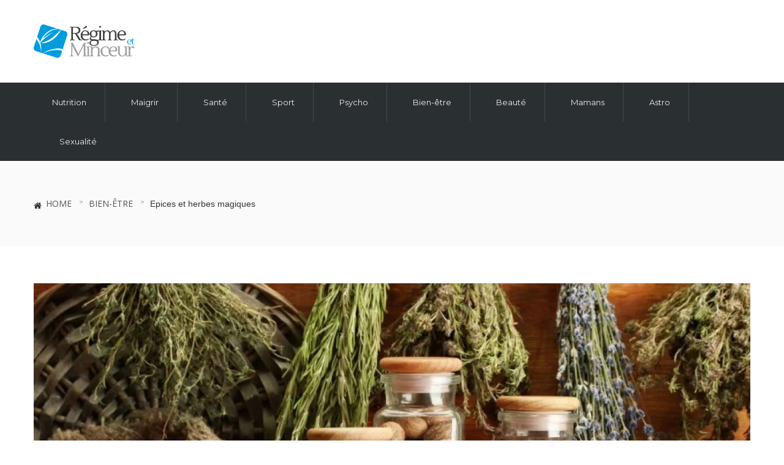

--- FILE ---
content_type: text/html; charset=UTF-8
request_url: https://regime-et-minceur.com/epices-herbes-magiques/
body_size: 12999
content:
<!DOCTYPE html>
<html lang="fr-FR">
<head>
<meta charset="UTF-8" />
<meta name="viewport" content="width=device-width, initial-scale=1.0">
<link rel="pingback" href="https://regime-et-minceur.com/xmlrpc.php" />

        <meta name='robots' content='index, follow, max-image-preview:large, max-snippet:-1, max-video-preview:-1' />

	<!-- This site is optimized with the Yoast SEO plugin v20.13 - https://yoast.com/wordpress/plugins/seo/ -->
	<title>Epices et herbes magiques - Meilleurs régimes minceur, comment perdre du poids et maigrir rapidement sans effort ?</title>
	<link rel="canonical" href="https://regime-et-minceur.com/epices-herbes-magiques/" />
	<meta property="og:locale" content="fr_FR" />
	<meta property="og:type" content="article" />
	<meta property="og:title" content="Epices et herbes magiques - Meilleurs régimes minceur, comment perdre du poids et maigrir rapidement sans effort ?" />
	<meta property="og:description" content="Les herbes et les épices ajoutent du goût et de la saveur à votre nourriture. De nombreuses cultures ont utilisé les qualités magiques et médicinales des herbes pour guérir et protéger. Aujourd&rsquo;hui, on utilise les dérivés d&rsquo;herbes et d&rsquo;épices pour fabriquer des médicaments et des remèdes naturels afin d&rsquo;aider toutes sortes de maux. Les herbes [&hellip;]" />
	<meta property="og:url" content="https://regime-et-minceur.com/epices-herbes-magiques/" />
	<meta property="og:site_name" content="Meilleurs régimes minceur, comment perdre du poids et maigrir rapidement sans effort ?" />
	<meta property="article:publisher" content="https://www.facebook.com/MinceurMoinsCher" />
	<meta property="article:published_time" content="2016-05-17T09:00:24+00:00" />
	<meta property="article:modified_time" content="2016-05-10T09:04:54+00:00" />
	<meta property="og:image" content="https://i0.wp.com/regime-et-minceur.com/wp-content/uploads/Epices-et-herbes-magiques.jpg?fit=810%2C528&ssl=1" />
	<meta property="og:image:width" content="810" />
	<meta property="og:image:height" content="528" />
	<meta property="og:image:type" content="image/jpeg" />
	<meta name="author" content="Laura C." />
	<meta name="twitter:label1" content="Écrit par" />
	<meta name="twitter:data1" content="Laura C." />
	<meta name="twitter:label2" content="Durée de lecture estimée" />
	<meta name="twitter:data2" content="2 minutes" />
	<script type="application/ld+json" class="yoast-schema-graph">{"@context":"https://schema.org","@graph":[{"@type":"WebPage","@id":"https://regime-et-minceur.com/epices-herbes-magiques/","url":"https://regime-et-minceur.com/epices-herbes-magiques/","name":"Epices et herbes magiques - Meilleurs régimes minceur, comment perdre du poids et maigrir rapidement sans effort ?","isPartOf":{"@id":"https://regime-et-minceur.com/#website"},"primaryImageOfPage":{"@id":"https://regime-et-minceur.com/epices-herbes-magiques/#primaryimage"},"image":{"@id":"https://regime-et-minceur.com/epices-herbes-magiques/#primaryimage"},"thumbnailUrl":"https://i0.wp.com/regime-et-minceur.com/wp-content/uploads/Epices-et-herbes-magiques.jpg?fit=810%2C528&ssl=1","datePublished":"2016-05-17T09:00:24+00:00","dateModified":"2016-05-10T09:04:54+00:00","author":{"@id":"https://regime-et-minceur.com/#/schema/person/6baad730b05bc20cfa979f8b60b897c6"},"breadcrumb":{"@id":"https://regime-et-minceur.com/epices-herbes-magiques/#breadcrumb"},"inLanguage":"fr-FR","potentialAction":[{"@type":"ReadAction","target":["https://regime-et-minceur.com/epices-herbes-magiques/"]}]},{"@type":"ImageObject","inLanguage":"fr-FR","@id":"https://regime-et-minceur.com/epices-herbes-magiques/#primaryimage","url":"https://i0.wp.com/regime-et-minceur.com/wp-content/uploads/Epices-et-herbes-magiques.jpg?fit=810%2C528&ssl=1","contentUrl":"https://i0.wp.com/regime-et-minceur.com/wp-content/uploads/Epices-et-herbes-magiques.jpg?fit=810%2C528&ssl=1","width":810,"height":528,"caption":"Epices et herbes magiques"},{"@type":"BreadcrumbList","@id":"https://regime-et-minceur.com/epices-herbes-magiques/#breadcrumb","itemListElement":[{"@type":"ListItem","position":1,"name":"Accueil","item":"https://regime-et-minceur.com/"},{"@type":"ListItem","position":2,"name":"Epices et herbes magiques"}]},{"@type":"WebSite","@id":"https://regime-et-minceur.com/#website","url":"https://regime-et-minceur.com/","name":"Meilleurs régimes minceur, comment perdre du poids et maigrir rapidement sans effort ?","description":"Les meilleurs Régimes : recettes minceur pour perdre du poids rapidement, perdre du ventre. Régime hyperprotéiné.","potentialAction":[{"@type":"SearchAction","target":{"@type":"EntryPoint","urlTemplate":"https://regime-et-minceur.com/?s={search_term_string}"},"query-input":"required name=search_term_string"}],"inLanguage":"fr-FR"},{"@type":"Person","@id":"https://regime-et-minceur.com/#/schema/person/6baad730b05bc20cfa979f8b60b897c6","name":"Laura C.","image":{"@type":"ImageObject","inLanguage":"fr-FR","@id":"https://regime-et-minceur.com/#/schema/person/image/","url":"https://secure.gravatar.com/avatar/b5ede62bca91faa634788b6edc2edde8?s=96&d=blank&r=g","contentUrl":"https://secure.gravatar.com/avatar/b5ede62bca91faa634788b6edc2edde8?s=96&d=blank&r=g","caption":"Laura C."},"url":"https://regime-et-minceur.com/author/admin/"}]}</script>
	<!-- / Yoast SEO plugin. -->


<link rel='dns-prefetch' href='//secure.gravatar.com' />
<link rel='dns-prefetch' href='//stats.wp.com' />
<link rel='dns-prefetch' href='//fonts.googleapis.com' />
<link rel='dns-prefetch' href='//i0.wp.com' />
<link rel="alternate" type="application/rss+xml" title="Meilleurs régimes minceur, comment perdre du poids et maigrir rapidement sans effort ? &raquo; Flux" href="https://regime-et-minceur.com/feed/" />
<link rel="alternate" type="application/rss+xml" title="Meilleurs régimes minceur, comment perdre du poids et maigrir rapidement sans effort ? &raquo; Flux des commentaires" href="https://regime-et-minceur.com/comments/feed/" />
<link rel="alternate" type="application/rss+xml" title="Meilleurs régimes minceur, comment perdre du poids et maigrir rapidement sans effort ? &raquo; Epices et herbes magiques Flux des commentaires" href="https://regime-et-minceur.com/epices-herbes-magiques/feed/" />
<script type="text/javascript">
window._wpemojiSettings = {"baseUrl":"https:\/\/s.w.org\/images\/core\/emoji\/14.0.0\/72x72\/","ext":".png","svgUrl":"https:\/\/s.w.org\/images\/core\/emoji\/14.0.0\/svg\/","svgExt":".svg","source":{"concatemoji":"https:\/\/regime-et-minceur.com\/wp-includes\/js\/wp-emoji-release.min.js?ver=6.2.6"}};
/*! This file is auto-generated */
!function(e,a,t){var n,r,o,i=a.createElement("canvas"),p=i.getContext&&i.getContext("2d");function s(e,t){p.clearRect(0,0,i.width,i.height),p.fillText(e,0,0);e=i.toDataURL();return p.clearRect(0,0,i.width,i.height),p.fillText(t,0,0),e===i.toDataURL()}function c(e){var t=a.createElement("script");t.src=e,t.defer=t.type="text/javascript",a.getElementsByTagName("head")[0].appendChild(t)}for(o=Array("flag","emoji"),t.supports={everything:!0,everythingExceptFlag:!0},r=0;r<o.length;r++)t.supports[o[r]]=function(e){if(p&&p.fillText)switch(p.textBaseline="top",p.font="600 32px Arial",e){case"flag":return s("\ud83c\udff3\ufe0f\u200d\u26a7\ufe0f","\ud83c\udff3\ufe0f\u200b\u26a7\ufe0f")?!1:!s("\ud83c\uddfa\ud83c\uddf3","\ud83c\uddfa\u200b\ud83c\uddf3")&&!s("\ud83c\udff4\udb40\udc67\udb40\udc62\udb40\udc65\udb40\udc6e\udb40\udc67\udb40\udc7f","\ud83c\udff4\u200b\udb40\udc67\u200b\udb40\udc62\u200b\udb40\udc65\u200b\udb40\udc6e\u200b\udb40\udc67\u200b\udb40\udc7f");case"emoji":return!s("\ud83e\udef1\ud83c\udffb\u200d\ud83e\udef2\ud83c\udfff","\ud83e\udef1\ud83c\udffb\u200b\ud83e\udef2\ud83c\udfff")}return!1}(o[r]),t.supports.everything=t.supports.everything&&t.supports[o[r]],"flag"!==o[r]&&(t.supports.everythingExceptFlag=t.supports.everythingExceptFlag&&t.supports[o[r]]);t.supports.everythingExceptFlag=t.supports.everythingExceptFlag&&!t.supports.flag,t.DOMReady=!1,t.readyCallback=function(){t.DOMReady=!0},t.supports.everything||(n=function(){t.readyCallback()},a.addEventListener?(a.addEventListener("DOMContentLoaded",n,!1),e.addEventListener("load",n,!1)):(e.attachEvent("onload",n),a.attachEvent("onreadystatechange",function(){"complete"===a.readyState&&t.readyCallback()})),(e=t.source||{}).concatemoji?c(e.concatemoji):e.wpemoji&&e.twemoji&&(c(e.twemoji),c(e.wpemoji)))}(window,document,window._wpemojiSettings);
</script>
<style type="text/css">
img.wp-smiley,
img.emoji {
	display: inline !important;
	border: none !important;
	box-shadow: none !important;
	height: 1em !important;
	width: 1em !important;
	margin: 0 0.07em !important;
	vertical-align: -0.1em !important;
	background: none !important;
	padding: 0 !important;
}
</style>
	<link rel='stylesheet' id='wp-block-library-css' href='https://regime-et-minceur.com/wp-includes/css/dist/block-library/style.min.css?ver=6.2.6' type='text/css' media='all' />
<style id='wp-block-library-inline-css' type='text/css'>
.has-text-align-justify{text-align:justify;}
</style>
<link rel='stylesheet' id='jetpack-videopress-video-block-view-css' href='https://regime-et-minceur.com/wp-content/plugins/jetpack/jetpack_vendor/automattic/jetpack-videopress/build/block-editor/blocks/video/view.css?minify=false&#038;ver=34ae973733627b74a14e' type='text/css' media='all' />
<link rel='stylesheet' id='mediaelement-css' href='https://regime-et-minceur.com/wp-includes/js/mediaelement/mediaelementplayer-legacy.min.css?ver=4.2.17' type='text/css' media='all' />
<link rel='stylesheet' id='wp-mediaelement-css' href='https://regime-et-minceur.com/wp-includes/js/mediaelement/wp-mediaelement.min.css?ver=6.2.6' type='text/css' media='all' />
<link rel='stylesheet' id='classic-theme-styles-css' href='https://regime-et-minceur.com/wp-includes/css/classic-themes.min.css?ver=6.2.6' type='text/css' media='all' />
<style id='global-styles-inline-css' type='text/css'>
body{--wp--preset--color--black: #000000;--wp--preset--color--cyan-bluish-gray: #abb8c3;--wp--preset--color--white: #ffffff;--wp--preset--color--pale-pink: #f78da7;--wp--preset--color--vivid-red: #cf2e2e;--wp--preset--color--luminous-vivid-orange: #ff6900;--wp--preset--color--luminous-vivid-amber: #fcb900;--wp--preset--color--light-green-cyan: #7bdcb5;--wp--preset--color--vivid-green-cyan: #00d084;--wp--preset--color--pale-cyan-blue: #8ed1fc;--wp--preset--color--vivid-cyan-blue: #0693e3;--wp--preset--color--vivid-purple: #9b51e0;--wp--preset--gradient--vivid-cyan-blue-to-vivid-purple: linear-gradient(135deg,rgba(6,147,227,1) 0%,rgb(155,81,224) 100%);--wp--preset--gradient--light-green-cyan-to-vivid-green-cyan: linear-gradient(135deg,rgb(122,220,180) 0%,rgb(0,208,130) 100%);--wp--preset--gradient--luminous-vivid-amber-to-luminous-vivid-orange: linear-gradient(135deg,rgba(252,185,0,1) 0%,rgba(255,105,0,1) 100%);--wp--preset--gradient--luminous-vivid-orange-to-vivid-red: linear-gradient(135deg,rgba(255,105,0,1) 0%,rgb(207,46,46) 100%);--wp--preset--gradient--very-light-gray-to-cyan-bluish-gray: linear-gradient(135deg,rgb(238,238,238) 0%,rgb(169,184,195) 100%);--wp--preset--gradient--cool-to-warm-spectrum: linear-gradient(135deg,rgb(74,234,220) 0%,rgb(151,120,209) 20%,rgb(207,42,186) 40%,rgb(238,44,130) 60%,rgb(251,105,98) 80%,rgb(254,248,76) 100%);--wp--preset--gradient--blush-light-purple: linear-gradient(135deg,rgb(255,206,236) 0%,rgb(152,150,240) 100%);--wp--preset--gradient--blush-bordeaux: linear-gradient(135deg,rgb(254,205,165) 0%,rgb(254,45,45) 50%,rgb(107,0,62) 100%);--wp--preset--gradient--luminous-dusk: linear-gradient(135deg,rgb(255,203,112) 0%,rgb(199,81,192) 50%,rgb(65,88,208) 100%);--wp--preset--gradient--pale-ocean: linear-gradient(135deg,rgb(255,245,203) 0%,rgb(182,227,212) 50%,rgb(51,167,181) 100%);--wp--preset--gradient--electric-grass: linear-gradient(135deg,rgb(202,248,128) 0%,rgb(113,206,126) 100%);--wp--preset--gradient--midnight: linear-gradient(135deg,rgb(2,3,129) 0%,rgb(40,116,252) 100%);--wp--preset--duotone--dark-grayscale: url('#wp-duotone-dark-grayscale');--wp--preset--duotone--grayscale: url('#wp-duotone-grayscale');--wp--preset--duotone--purple-yellow: url('#wp-duotone-purple-yellow');--wp--preset--duotone--blue-red: url('#wp-duotone-blue-red');--wp--preset--duotone--midnight: url('#wp-duotone-midnight');--wp--preset--duotone--magenta-yellow: url('#wp-duotone-magenta-yellow');--wp--preset--duotone--purple-green: url('#wp-duotone-purple-green');--wp--preset--duotone--blue-orange: url('#wp-duotone-blue-orange');--wp--preset--font-size--small: 13px;--wp--preset--font-size--medium: 20px;--wp--preset--font-size--large: 36px;--wp--preset--font-size--x-large: 42px;--wp--preset--spacing--20: 0.44rem;--wp--preset--spacing--30: 0.67rem;--wp--preset--spacing--40: 1rem;--wp--preset--spacing--50: 1.5rem;--wp--preset--spacing--60: 2.25rem;--wp--preset--spacing--70: 3.38rem;--wp--preset--spacing--80: 5.06rem;--wp--preset--shadow--natural: 6px 6px 9px rgba(0, 0, 0, 0.2);--wp--preset--shadow--deep: 12px 12px 50px rgba(0, 0, 0, 0.4);--wp--preset--shadow--sharp: 6px 6px 0px rgba(0, 0, 0, 0.2);--wp--preset--shadow--outlined: 6px 6px 0px -3px rgba(255, 255, 255, 1), 6px 6px rgba(0, 0, 0, 1);--wp--preset--shadow--crisp: 6px 6px 0px rgba(0, 0, 0, 1);}:where(.is-layout-flex){gap: 0.5em;}body .is-layout-flow > .alignleft{float: left;margin-inline-start: 0;margin-inline-end: 2em;}body .is-layout-flow > .alignright{float: right;margin-inline-start: 2em;margin-inline-end: 0;}body .is-layout-flow > .aligncenter{margin-left: auto !important;margin-right: auto !important;}body .is-layout-constrained > .alignleft{float: left;margin-inline-start: 0;margin-inline-end: 2em;}body .is-layout-constrained > .alignright{float: right;margin-inline-start: 2em;margin-inline-end: 0;}body .is-layout-constrained > .aligncenter{margin-left: auto !important;margin-right: auto !important;}body .is-layout-constrained > :where(:not(.alignleft):not(.alignright):not(.alignfull)){max-width: var(--wp--style--global--content-size);margin-left: auto !important;margin-right: auto !important;}body .is-layout-constrained > .alignwide{max-width: var(--wp--style--global--wide-size);}body .is-layout-flex{display: flex;}body .is-layout-flex{flex-wrap: wrap;align-items: center;}body .is-layout-flex > *{margin: 0;}:where(.wp-block-columns.is-layout-flex){gap: 2em;}.has-black-color{color: var(--wp--preset--color--black) !important;}.has-cyan-bluish-gray-color{color: var(--wp--preset--color--cyan-bluish-gray) !important;}.has-white-color{color: var(--wp--preset--color--white) !important;}.has-pale-pink-color{color: var(--wp--preset--color--pale-pink) !important;}.has-vivid-red-color{color: var(--wp--preset--color--vivid-red) !important;}.has-luminous-vivid-orange-color{color: var(--wp--preset--color--luminous-vivid-orange) !important;}.has-luminous-vivid-amber-color{color: var(--wp--preset--color--luminous-vivid-amber) !important;}.has-light-green-cyan-color{color: var(--wp--preset--color--light-green-cyan) !important;}.has-vivid-green-cyan-color{color: var(--wp--preset--color--vivid-green-cyan) !important;}.has-pale-cyan-blue-color{color: var(--wp--preset--color--pale-cyan-blue) !important;}.has-vivid-cyan-blue-color{color: var(--wp--preset--color--vivid-cyan-blue) !important;}.has-vivid-purple-color{color: var(--wp--preset--color--vivid-purple) !important;}.has-black-background-color{background-color: var(--wp--preset--color--black) !important;}.has-cyan-bluish-gray-background-color{background-color: var(--wp--preset--color--cyan-bluish-gray) !important;}.has-white-background-color{background-color: var(--wp--preset--color--white) !important;}.has-pale-pink-background-color{background-color: var(--wp--preset--color--pale-pink) !important;}.has-vivid-red-background-color{background-color: var(--wp--preset--color--vivid-red) !important;}.has-luminous-vivid-orange-background-color{background-color: var(--wp--preset--color--luminous-vivid-orange) !important;}.has-luminous-vivid-amber-background-color{background-color: var(--wp--preset--color--luminous-vivid-amber) !important;}.has-light-green-cyan-background-color{background-color: var(--wp--preset--color--light-green-cyan) !important;}.has-vivid-green-cyan-background-color{background-color: var(--wp--preset--color--vivid-green-cyan) !important;}.has-pale-cyan-blue-background-color{background-color: var(--wp--preset--color--pale-cyan-blue) !important;}.has-vivid-cyan-blue-background-color{background-color: var(--wp--preset--color--vivid-cyan-blue) !important;}.has-vivid-purple-background-color{background-color: var(--wp--preset--color--vivid-purple) !important;}.has-black-border-color{border-color: var(--wp--preset--color--black) !important;}.has-cyan-bluish-gray-border-color{border-color: var(--wp--preset--color--cyan-bluish-gray) !important;}.has-white-border-color{border-color: var(--wp--preset--color--white) !important;}.has-pale-pink-border-color{border-color: var(--wp--preset--color--pale-pink) !important;}.has-vivid-red-border-color{border-color: var(--wp--preset--color--vivid-red) !important;}.has-luminous-vivid-orange-border-color{border-color: var(--wp--preset--color--luminous-vivid-orange) !important;}.has-luminous-vivid-amber-border-color{border-color: var(--wp--preset--color--luminous-vivid-amber) !important;}.has-light-green-cyan-border-color{border-color: var(--wp--preset--color--light-green-cyan) !important;}.has-vivid-green-cyan-border-color{border-color: var(--wp--preset--color--vivid-green-cyan) !important;}.has-pale-cyan-blue-border-color{border-color: var(--wp--preset--color--pale-cyan-blue) !important;}.has-vivid-cyan-blue-border-color{border-color: var(--wp--preset--color--vivid-cyan-blue) !important;}.has-vivid-purple-border-color{border-color: var(--wp--preset--color--vivid-purple) !important;}.has-vivid-cyan-blue-to-vivid-purple-gradient-background{background: var(--wp--preset--gradient--vivid-cyan-blue-to-vivid-purple) !important;}.has-light-green-cyan-to-vivid-green-cyan-gradient-background{background: var(--wp--preset--gradient--light-green-cyan-to-vivid-green-cyan) !important;}.has-luminous-vivid-amber-to-luminous-vivid-orange-gradient-background{background: var(--wp--preset--gradient--luminous-vivid-amber-to-luminous-vivid-orange) !important;}.has-luminous-vivid-orange-to-vivid-red-gradient-background{background: var(--wp--preset--gradient--luminous-vivid-orange-to-vivid-red) !important;}.has-very-light-gray-to-cyan-bluish-gray-gradient-background{background: var(--wp--preset--gradient--very-light-gray-to-cyan-bluish-gray) !important;}.has-cool-to-warm-spectrum-gradient-background{background: var(--wp--preset--gradient--cool-to-warm-spectrum) !important;}.has-blush-light-purple-gradient-background{background: var(--wp--preset--gradient--blush-light-purple) !important;}.has-blush-bordeaux-gradient-background{background: var(--wp--preset--gradient--blush-bordeaux) !important;}.has-luminous-dusk-gradient-background{background: var(--wp--preset--gradient--luminous-dusk) !important;}.has-pale-ocean-gradient-background{background: var(--wp--preset--gradient--pale-ocean) !important;}.has-electric-grass-gradient-background{background: var(--wp--preset--gradient--electric-grass) !important;}.has-midnight-gradient-background{background: var(--wp--preset--gradient--midnight) !important;}.has-small-font-size{font-size: var(--wp--preset--font-size--small) !important;}.has-medium-font-size{font-size: var(--wp--preset--font-size--medium) !important;}.has-large-font-size{font-size: var(--wp--preset--font-size--large) !important;}.has-x-large-font-size{font-size: var(--wp--preset--font-size--x-large) !important;}
.wp-block-navigation a:where(:not(.wp-element-button)){color: inherit;}
:where(.wp-block-columns.is-layout-flex){gap: 2em;}
.wp-block-pullquote{font-size: 1.5em;line-height: 1.6;}
</style>
<link rel='stylesheet' id='aalb_basics_css-css' href='https://regime-et-minceur.com/wp-content/plugins/amazon-associates-link-builder/css/aalb_basics.css?ver=1.8.0' type='text/css' media='all' />
<link rel='stylesheet' id='cf7-style-frontend-style-css' href='https://regime-et-minceur.com/wp-content/plugins/contact-form-7-style/css/frontend.css?ver=3.1.8' type='text/css' media='all' />
<link rel='stylesheet' id='cf7-style-responsive-style-css' href='https://regime-et-minceur.com/wp-content/plugins/contact-form-7-style/css/responsive.css?ver=3.1.8' type='text/css' media='all' />
<link rel='stylesheet' id='contact-form-7-css' href='https://regime-et-minceur.com/wp-content/plugins/contact-form-7/includes/css/styles.css?ver=4.9.2' type='text/css' media='all' />
<style id='akismet-widget-style-inline-css' type='text/css'>

			.a-stats {
				--akismet-color-mid-green: #357b49;
				--akismet-color-white: #fff;
				--akismet-color-light-grey: #f6f7f7;

				max-width: 350px;
				width: auto;
			}

			.a-stats * {
				all: unset;
				box-sizing: border-box;
			}

			.a-stats strong {
				font-weight: 600;
			}

			.a-stats a.a-stats__link,
			.a-stats a.a-stats__link:visited,
			.a-stats a.a-stats__link:active {
				background: var(--akismet-color-mid-green);
				border: none;
				box-shadow: none;
				border-radius: 8px;
				color: var(--akismet-color-white);
				cursor: pointer;
				display: block;
				font-family: -apple-system, BlinkMacSystemFont, 'Segoe UI', 'Roboto', 'Oxygen-Sans', 'Ubuntu', 'Cantarell', 'Helvetica Neue', sans-serif;
				font-weight: 500;
				padding: 12px;
				text-align: center;
				text-decoration: none;
				transition: all 0.2s ease;
			}

			/* Extra specificity to deal with TwentyTwentyOne focus style */
			.widget .a-stats a.a-stats__link:focus {
				background: var(--akismet-color-mid-green);
				color: var(--akismet-color-white);
				text-decoration: none;
			}

			.a-stats a.a-stats__link:hover {
				filter: brightness(110%);
				box-shadow: 0 4px 12px rgba(0, 0, 0, 0.06), 0 0 2px rgba(0, 0, 0, 0.16);
			}

			.a-stats .count {
				color: var(--akismet-color-white);
				display: block;
				font-size: 1.5em;
				line-height: 1.4;
				padding: 0 13px;
				white-space: nowrap;
			}
		
</style>
<link rel='stylesheet' id='googlefont-cf7style-4267-css' href='https://fonts.googleapis.com/css?family=Roboto+Condensed%3A100%2C200%2C300%2C400%2C500%2C600%2C700%2C800%2C900&#038;subset=latin%2Clatin-ext%2Ccyrillic%2Ccyrillic-ext%2Cgreek-ext%2Cgreek%2Cvietnamese&#038;ver=6.2.6' type='text/css' media='all' />
<link rel='stylesheet' id='tablepress-default-css' href='https://regime-et-minceur.com/wp-content/plugins/tablepress/css/build/default.css?ver=2.1.5' type='text/css' media='all' />
<link rel='stylesheet' id='Magup_bootstrap-css' href='https://regime-et-minceur.com/wp-content/themes/wp-magup/assets/css/bootstrap.css?ver=2.3' type='text/css' media='all' />
<link rel='stylesheet' id='Magup_owl-css' href='https://regime-et-minceur.com/wp-content/themes/wp-magup/assets/css/owl.carousel.css?ver=2.3' type='text/css' media='all' />
<link rel='stylesheet' id='Magup_animate-css' href='https://regime-et-minceur.com/wp-content/themes/wp-magup/assets/css/animate.css?ver=2.3' type='text/css' media='all' />
<link rel='stylesheet' id='Magup_my_fontawesome-css' href='https://regime-et-minceur.com/wp-content/themes/wp-magup/assets/css/font-awesome.min.css?ver=2.3' type='text/css' media='all' />
<link rel='stylesheet' id='Magup_perfect-scrollbar-min-css' href='https://regime-et-minceur.com/wp-content/themes/wp-magup/assets/css/perfect-scrollbar.min.css?ver=2.3' type='text/css' media='all' />
<link rel='stylesheet' id='Magup_color-css' href='https://regime-et-minceur.com/wp-content/themes/wp-magup/assets/css/colors/color.css?ver=2.3' type='text/css' media='all' />
<link rel='stylesheet' id='Magup_style-css' href='https://regime-et-minceur.com/wp-content/themes/wp-magup/assets/css/style.css?ver=2.3' type='text/css' media='all' />
<style id='Magup_style-inline-css' type='text/css'>
/* BACKGROUND COLOR */
/*.menu > ul > li:first-child > a,*/
.slider-button li > a::before,
.post-tabs > .nav > li > a:before,
.heading2,
.post-thumb5 .progress .progress-bar,
.heading3::before,
.tabs-widget > .nav > li a:before,
.heading4::before,
.post-detail8 > a,
.latest-reviews .progress .progress-bar,
.categories-btns > a:nth-child(2n+2),
.category-count-widget > li::before,
.rating-post > span,
.owl-dots .owl-dot.active,
.menu > ul > li > a:after,
.menu > ul > li > a:before,
.gallery-info li:first-child a,
.post-thumb-box > a,
.date3 li > span,
.share-post > li span,
.share-post > li span:before,
.comment-form button.submit,
.contact-form input[type="submit"],
.wide-carousal-post .owl-nav > div:hover,
.experties > h2.active i,
nav.menu .container > ul > li:first-child:before,
.post-desc17 > a,
.video-box-title > a,
.social-btn > li > a:hover,
.search-post > i.active,
.post-style10 .categories-btns a:hover,
.responsive-header > span,
.post-style13:hover .date3 > ul li > a,
.blog-single.style3 .single-post-thumb .post-single-info ul li,
.blog-single.style4 .post-single-info ul li,
.blog-single.style5 .post-single-info ul li,
.blog-single.style6 .post-single-info ul li,
.blog-single.style7 .post-single-info ul li,
.heading9 > h2::before,
.heading9 > h2::after,
.feature-posts-list h4,
.featured-post:before,
.featured-post-carousel .owl-nav > div:hover,
.wide-overlay-text h4 i:after,
.wide-overlay-text span,
.subscribe > button,
.post-tags > a:hover,
.fashion-art .post-detail15 > a,
.owl-nav > div:hover,
.gallery-info li:last-child a,
.mega-menu-post-carousel .owl-nav div:hover,
.cat > a:hover,
.search-form > input.search-submit,
.rss-date,
.tagcloud a,
.post-style4.sticky:before,
.post-password-form input[type="submit"],
.comment-author-link,
.date2 a:hover,
.bar-btn > li a:hover,
.side-menus.active .close-slide,
.post-style10 .categories-btns > a:hover,
.gallery2-thumb > a:hover,
.video-box-title > .cat > a:hover,
#cancel-comment-reply-link:hover,
.error-sec a,
.search-no-found > form > button:hover,
.closer:hover,
.post-style2 .cat > a,
.post-style3:hover .post-detail3 .cat > a,
.search-post.active > i,
.social-btns > li > a i:hover,
.side-header.white .social-btns > li > a i:hover,
.post-detail8 > h3,
.post-detail18-box > .cat > a,
#buddypress div#subnav.item-list-tabs > ul > li.current.selected,
.video-fancy-carousal li .title .cat a,
.video-fancy-carousal li .title > a,
.video-fancy-carousal button:hover,
.heading13 > h2,
.slider-button-video::after,
.slider-button-video::before,
.video-cat > a,
.load-more,
.loadmore-btn > a:hover,
.menu-data .nav li a::before,
.event-info,
.event-desc > a,
.categories-btns > a,
.read-more:hover,
.share-post a:hover,
.bar-btn > ul > li a:hover,
header.mega-header .menu > ul > li:hover > a::after
{
	background-color:#1cbab8;
}

/* FONT COLOR */
.likes,
.post-style6 .date a,
.posts-author i,
.post-detail7 .date ul li a,
.heading4::after,
.latest-reviews .progress span,
.category-count-widget > li i,
.post-style4 > h3:hover,
.post-style1 h3 a:hover,
.post-style7:hover .post-detail7 > h3,
.rating-stars > b.star-on,
.comment-opt > a,
.read-more,
.pagination > li a:hover,
.pagination > li > span:hover,
.holder a:hover,
.team > i,
.post-detail16 > a,
.award-story > a,
.blog-authors-info > span,
.quick-link > li > a:hover,
.post-detail3 > h3 a:hover,
.cat2 a:hover,
.date > ul > li a:hover,
.ticker .date > ul > li a,
.post-category > h3 a:hover,
footer .social-btn.style2 a:hover i,
.footer-menu > li > a:hover,
.post-style10 > h3 a:hover,
.fancy-carousal .owl-nav > div:hover:after,
.post-detail12 > h3 a:hover,
.post-style14 > h3 a:hover,
.post-style13 > h3:hover,
.cat-views > li a:hover,
.post-style15:hover .post-detail15 > i,
.post-detail15 > h3 a:hover,
.responsive-header > ul li.opened > a,
.gallery2 > h3 a:hover,
.gallery2 > span a:hover,
.post-detail11 > h3 a:hover,
.featured-post > h3 a:hover,
.featured-post-title h2 a:hover,
.feature-posts-list .nav li.active .featured-post h3,
.holder a.jp-current,
.your-post > h3 a:hover,
.menu-data .nav li.active a,
.menu-data .tabs-style li a:hover,
.mega-menu3 .menu-data .post-style10 > h3 a:hover,
.menu.dark .mega-menu3 .menu-data .post-style10 > h3 a:hover,
.menu.dark .mega-menu3 .menu-data .date > ul > li a:hover,
.bottom-line span a,
.post-detail2 > h3 > a:hover,
.widget li:hover > a,
td a,
.widget li:hover .comment-author-link a,
th a,
dl a,
.blog-single-details p a,
.post-rate > span a,
.post-single-info li a:hover,
.post-detail11 > h3:hover,
.logo-menu nav > ul > li:hover > a,
header.minimal .logo-menu.white nav > ul > li:hover > a,
.buddy-menu nav > ul > li:hover > a,
.buddy-header.dark .buddy-menu nav > ul > li:hover > a,
.side-header.white .slide-menu-sec > nav > ul > li:hover > a,
.post-detail16 > h3:hover,
.post-detail6 > h3:hover,
.wide-overlay-text h4 a:hover,
.post-desc17 .likes,
.blog-single .post-rate .like-this.liked,
.search-no-found h3 i,
.post-style4 h3:hover,
.breadcrums a:hover,
.menu > div > ul > li ul li:hover > a, 
.menu > ul > li ul li:hover > a, 
nav > ul > li ul li:hover > a,
.video-box-title > h3,
.blog-authors .post-detail11 > span,
.post-style9:hover > i,
.post-category > h3:hover > a,
.social-btn.style2 a:hover,
.post-style5 > h3 a:hover,
.gallery-info > h3 a:hover,
.post-desc17 > h2 a:hover,
nav > ul > li.menu-item-has-children .wide-dropdown > ul > li > a:hover,
.event-cat > a,
.post-detail18 > h3:hover,
#buddypress > div#item-nav .item-list-tabs > ul > li.current.selected > a,
.rating > b,
.post-thumb19 > a:hover,
.post-detail19 > h2 a:hover,
.video-tabs-lists .slider-button-video ul li.slick-slide.slick-active.slick-center > a,
.post-detail20 > h2:hover a,
.heading12 > span,
.post-detail8 > a:hover,
.post-detail8 > h3:hover > a,
.post-style4 h3 a:hover,
.wp-caption-text > a,
p a,
.logged-in-as a,
.team h3 a:hover,
.rating-wrapper .rating-over,
.mega-links > a:hover,
.mega-links .submenu-items > li a:hover,
.post-style3 > .pop_up:hover,
.single-link-post > a:hover
{
    color: #1cbab8;
}
/* BORDER COLOR */
.uper-footer .widget::after,
.category-count-widget > li i,
.readable-post > li:hover,
.your-post-action > ul,
.fancy-carousal .owl-nav > div:hover:after,
.post-tags > a:hover,
.menu > div > ul > li ul, 
.menu > ul > li ul, 
nav > ul > li ul,
.side-header.white .slide-menu-sec > nav > ul > li:hover > a,
.pagination > li a:hover::before, 
.pagination > li > span:hover::before,
.video-fancy-carousal button:hover,
.heading13,
.tabs-videos-mini .nav.nav-tab li.active a,
nav ul > li .menu-data, 
.menu ul > li .menu-data,
.menu .menu-list1,
nav .menu-list1,
.holder a::before,
.layer .post-carousal .owl-nav > div:hover,
.post-style3 > .pop_up:hover
{
    border-color: #1cbab8;
}
.account-sec .tabs-widget > ul > li::before{
	border-top-color:#1cbab8;
}

                    .top-bar div.quick-link > ul, .top-bar ul.quick-link, .top-bar .bar-btn{
                            margin: 28px 0px !important;
                    }
.footer-menu > li > a:hover{
                            color: #26c6da !important;
                    }
.footer-menu{
                    margin: 30px 0px !important;
                    }
.social-btns{
                            margin: 23px 0px !important;
                    }
.topcontrol{
                        float : right !important;
                        right :  5px !important;
                         bottom :  5px !important;
                    }
</style>
<link rel='stylesheet' id='Magup_responsive-css' href='https://regime-et-minceur.com/wp-content/themes/wp-magup/assets/css/responsive.css?ver=2.3' type='text/css' media='all' />
<link rel='stylesheet' id='magup-theme-fonts-css' href='https://fonts.googleapis.com/css?family=Open+Sans%3A400%2C300%2C600%2C700%2C800%7CRaleway%3A400%2C200%2C100%2C300%2C500%2C600%2C700%2C800%2C900%7CLato%3A400%2C300%2C700%2C900%7CMontserrat%3A400%2C700&#038;subset=latin%2Clatin-ext&#038;ver=6.2.6' type='text/css' media='all' />
<link rel='stylesheet' id='Magup_theme-fonts-css' href='https://fonts.googleapis.com/css?family=ABeeZee%3A300%2C400%2C500%2C700&#038;subset=latin%2Clatin-ext&#038;ver=2.3' type='text/css' media='all' />
<link rel='stylesheet' id='social-logos-css' href='https://regime-et-minceur.com/wp-content/plugins/jetpack/_inc/social-logos/social-logos.min.css?ver=12.4.1' type='text/css' media='all' />
<link rel='stylesheet' id='jetpack_css-css' href='https://regime-et-minceur.com/wp-content/plugins/jetpack/css/jetpack.css?ver=12.4.1' type='text/css' media='all' />
<script type='text/javascript' id='jetpack_related-posts-js-extra'>
/* <![CDATA[ */
var related_posts_js_options = {"post_heading":"h4"};
/* ]]> */
</script>
<script type='text/javascript' src='https://regime-et-minceur.com/wp-content/plugins/jetpack/_inc/build/related-posts/related-posts.min.js?ver=20211209' id='jetpack_related-posts-js'></script>
<script type='text/javascript' src='https://regime-et-minceur.com/wp-includes/js/jquery/jquery.min.js?ver=3.6.4' id='jquery-core-js'></script>
<script type='text/javascript' src='https://regime-et-minceur.com/wp-includes/js/jquery/jquery-migrate.min.js?ver=3.4.0' id='jquery-migrate-js'></script>
<link rel="https://api.w.org/" href="https://regime-et-minceur.com/wp-json/" /><link rel="alternate" type="application/json" href="https://regime-et-minceur.com/wp-json/wp/v2/posts/2380" /><link rel="EditURI" type="application/rsd+xml" title="RSD" href="https://regime-et-minceur.com/xmlrpc.php?rsd" />
<link rel="wlwmanifest" type="application/wlwmanifest+xml" href="https://regime-et-minceur.com/wp-includes/wlwmanifest.xml" />
<meta name="generator" content="WordPress 6.2.6" />
<link rel='shortlink' href='https://wp.me/p6CmTj-Co' />
<link rel="alternate" type="application/json+oembed" href="https://regime-et-minceur.com/wp-json/oembed/1.0/embed?url=https%3A%2F%2Fregime-et-minceur.com%2Fepices-herbes-magiques%2F" />
<link rel="alternate" type="text/xml+oembed" href="https://regime-et-minceur.com/wp-json/oembed/1.0/embed?url=https%3A%2F%2Fregime-et-minceur.com%2Fepices-herbes-magiques%2F&#038;format=xml" />
	<style>img#wpstats{display:none}</style>
		<meta name="generator" content="Powered by Visual Composer - drag and drop page builder for WordPress."/>
<!--[if lte IE 9]><link rel="stylesheet" type="text/css" href="https://regime-et-minceur.com/wp-content/plugins/js_composer/assets/css/vc_lte_ie9.min.css" media="screen"><![endif]-->
<style class='cf7-style' media='screen' type='text/css'>
body .cf7-style.monochrome-light,body .cf7-style.monochrome-light input[type='submit'] {font-family: 'Roboto Condensed',sans-serif;} 
</style>
<link rel="icon" href="https://i0.wp.com/regime-et-minceur.com/wp-content/uploads/favicon-regime-et-minceur.png?fit=16%2C16&#038;ssl=1" sizes="32x32" />
<link rel="icon" href="https://i0.wp.com/regime-et-minceur.com/wp-content/uploads/favicon-regime-et-minceur.png?fit=16%2C16&#038;ssl=1" sizes="192x192" />
<link rel="apple-touch-icon" href="https://i0.wp.com/regime-et-minceur.com/wp-content/uploads/favicon-regime-et-minceur.png?fit=16%2C16&#038;ssl=1" />
<meta name="msapplication-TileImage" content="https://i0.wp.com/regime-et-minceur.com/wp-content/uploads/favicon-regime-et-minceur.png?fit=16%2C16&#038;ssl=1" />
<style type="text/css" id="wp-custom-css">.date
{
display:none;
}</style><noscript><style type="text/css"> .wpb_animate_when_almost_visible { opacity: 1; }</style></noscript></head>
<body class="post-template-default single single-post postid-2380 single-format-standard group-blog wpb-js-composer js-comp-ver-5.2 vc_responsive" itemscope>
<div class="theme-layout">

    
<header class="mag-header">
            <div class="stuck-1">    <div class="container">
        <div class="logo-bar">
            <div class="logo">
            <a href="https://regime-et-minceur.com/" itemprop="url"><img alt="Meilleurs régimes minceur, comment perdre du poids et maigrir rapidement sans effort ?" height="112" width="250" src="https://regime-et-minceur.com/wp-content/themes/wp-magup/assets/images/logo.png" itemprop="image"></a>            </div>
                    </div>
    </div>
        </div>                <div class="menu-sec">    <div class="container">
        <div class="menu">                    <ul id="menu-main-menu" class=""><li id="menu-item-163" class="color-1 menu-item menu-item-type-taxonomy menu-item-object-category menu-item-163"><a title="Nutrition" href="https://regime-et-minceur.com/category/nutrition/">Nutrition</a></li>
<li id="menu-item-162" class="color-4 menu-item menu-item-type-taxonomy menu-item-object-category menu-item-has-children menu-item-162 dropdown"><a title="Maigrir" href="#" data-toggle="dropdown" class="dropdown-toggle" aria-haspopup="true"><i style="background:#1cbab8"></i>Maigrir</a>
<ul role="menu" class="    sub-menu ">
	<li id="menu-item-161" class="color-3 menu-item menu-item-type-taxonomy menu-item-object-category menu-item-161"><a title="Régimes" href="https://regime-et-minceur.com/category/regimes/">Régimes</a></li>
	<li id="menu-item-160" class="color-2 menu-item menu-item-type-taxonomy menu-item-object-category menu-item-160"><a title="Recettes" href="https://regime-et-minceur.com/category/recettes/">Recettes</a></li>
</ul>
</li>
<li id="menu-item-165" class="color-5 menu-item menu-item-type-taxonomy menu-item-object-category menu-item-165"><a title="Santé" href="https://regime-et-minceur.com/category/sante-vie-saine/"><i style="background:#1cbab8"></i>Santé</a></li>
<li id="menu-item-166" class="color-6 menu-item menu-item-type-taxonomy menu-item-object-category menu-item-166"><a title="Sport" href="https://regime-et-minceur.com/category/sport-fitness/"><i style="background:#1cbab8"></i>Sport</a></li>
<li id="menu-item-167" class="color-7 menu-item menu-item-type-taxonomy menu-item-object-category menu-item-167"><a title="Psycho" href="https://regime-et-minceur.com/category/psycho/"><i style="background:#1cbab8"></i>Psycho</a></li>
<li id="menu-item-168" class="color-8 menu-item menu-item-type-taxonomy menu-item-object-category current-post-ancestor current-menu-parent current-post-parent menu-item-168"><a title="Bien-être" href="https://regime-et-minceur.com/category/bien-etre/"><i style="background:#1cbab8"></i>Bien-être</a></li>
<li id="menu-item-169" class="color-9 menu-item menu-item-type-taxonomy menu-item-object-category menu-item-169"><a title="Beauté" href="https://regime-et-minceur.com/category/beaute-soins/"><i style="background:#1cbab8"></i>Beauté</a></li>
<li id="menu-item-170" class="color-10 menu-item menu-item-type-taxonomy menu-item-object-category menu-item-170"><a title="Mamans" href="https://regime-et-minceur.com/category/mamans/"><i style="background:#1cbab8"></i>Mamans</a></li>
<li id="menu-item-1078" class="color-3 menu-item menu-item-type-taxonomy menu-item-object-category menu-item-1078"><a title="Astro" href="https://regime-et-minceur.com/category/astro/"><i style="background:#1cbab8"></i>Astro</a></li>
<li id="menu-item-171" class="menu-item menu-item-type-taxonomy menu-item-object-category menu-item-171"><a title="Sexualité" href="https://regime-et-minceur.com/category/sexualite/"><i style="background:#1cbab8"></i>Sexualité</a></li>
</ul>        </div>    </div>

</div></header>
    <div class="responsive-header ">
    <div class="responsive-btn">
        <a href="#" itemprop="url"><i class="fa fa-th"></i></a>
    </div><!-- Responsive Btn -->
            <div class="logo">
        <a href="https://regime-et-minceur.com/" itemprop="url"><img alt="Meilleurs régimes minceur, comment perdre du poids et maigrir rapidement sans effort ?" height="112" width="250" src="https://regime-et-minceur.com/wp-content/themes/wp-magup/assets/images/logo.png" itemprop="image"></a>    </div>
            
    <div class="responsive-menu menu-with-image "  style="background: url('https://regime-et-minceur.com/wp-content/themes/wp-magup/assets/images/responsive_bg.jpg'); "> 
        <div class="close-btn">
            <span>
                <i class="fa fa-times"></i>
                Close            </span>
        </div><!-- Close Btn -->
                    <ul id="menu-main-menu-1" class=""><li class="color-1 menu-item menu-item-type-taxonomy menu-item-object-category menu-item-163"><a href="https://regime-et-minceur.com/category/nutrition/">Nutrition</a></li>
<li class="color-4 menu-item menu-item-type-taxonomy menu-item-object-category menu-item-has-children menu-item-162"><a href="https://regime-et-minceur.com/category/maigrir/">Maigrir</a>
<ul class="sub-menu">
	<li class="color-3 menu-item menu-item-type-taxonomy menu-item-object-category menu-item-161"><a href="https://regime-et-minceur.com/category/regimes/">Régimes</a></li>
	<li class="color-2 menu-item menu-item-type-taxonomy menu-item-object-category menu-item-160"><a href="https://regime-et-minceur.com/category/recettes/">Recettes</a></li>
</ul>
</li>
<li class="color-5 menu-item menu-item-type-taxonomy menu-item-object-category menu-item-165"><a href="https://regime-et-minceur.com/category/sante-vie-saine/">Santé</a></li>
<li class="color-6 menu-item menu-item-type-taxonomy menu-item-object-category menu-item-166"><a href="https://regime-et-minceur.com/category/sport-fitness/">Sport</a></li>
<li class="color-7 menu-item menu-item-type-taxonomy menu-item-object-category menu-item-167"><a href="https://regime-et-minceur.com/category/psycho/">Psycho</a></li>
<li class="color-8 menu-item menu-item-type-taxonomy menu-item-object-category current-post-ancestor current-menu-parent current-post-parent menu-item-168"><a href="https://regime-et-minceur.com/category/bien-etre/">Bien-être</a></li>
<li class="color-9 menu-item menu-item-type-taxonomy menu-item-object-category menu-item-169"><a href="https://regime-et-minceur.com/category/beaute-soins/">Beauté</a></li>
<li class="color-10 menu-item menu-item-type-taxonomy menu-item-object-category menu-item-170"><a href="https://regime-et-minceur.com/category/mamans/">Mamans</a></li>
<li class="color-3 menu-item menu-item-type-taxonomy menu-item-object-category menu-item-1078"><a href="https://regime-et-minceur.com/category/astro/">Astro</a></li>
<li class="menu-item menu-item-type-taxonomy menu-item-object-category menu-item-171"><a href="https://regime-et-minceur.com/category/sexualite/">Sexualité</a></li>
</ul>            </div><!-- Responsive Menu -->
</div><!-- Responsive Header -->
<section class="block inner-head">
		<div class="container"><ul class="breadcrums"><li><a href="https://regime-et-minceur.com/">Home</a></li><li><a href="https://regime-et-minceur.com/category/bien-etre/">Bien-être</a></li><li>Epices et herbes magiques</li></ul></div>
            </section>

<section class="block">
    <div class="container">
        <div class="row">
            <div class="col-md-12 column">
                                <div class="blog-single post-2380 post type-post status-publish format-standard has-post-thumbnail hentry category-bien-etre tag-bienfaits-des-plantes tag-epices" itemscope itemType="http://schema.org/BlogPosting">
                        <div class="single-post-thumb">
    <img width="1170" height="595" src="https://i0.wp.com/regime-et-minceur.com/wp-content/uploads/Epices-et-herbes-magiques-1170x595_c.jpg" alt="" itemprop="image">                                                                                </div>
                        <div class="post-single-info">
                                <div class="single-title-section">
                                <h1 itemprop="headline">Epices et herbes magiques</h1>
                                </div>
                        </div>
                            <div class="blog-single-details">
                                                    <p>Les herbes et les épices ajoutent du goût et de la saveur à votre nourriture. De nombreuses cultures ont utilisé les qualités magiques et médicinales des herbes pour guérir et protéger. Aujourd&rsquo;hui, on utilise les dérivés d&rsquo;herbes et d&rsquo;épices pour fabriquer des médicaments et des remèdes naturels afin d&rsquo;aider toutes sortes de maux. Les herbes et les épices peuvent avoir un effet positif sur le Moi spirituel ainsi que le Moi physique.</p>
<p><img decoding="async" class="aligncenter size-full wp-image-2518" src="https://i0.wp.com/regime-et-minceur.com/wp-content/uploads/Epices-et-herbes-magiques.jpg?resize=810%2C528" alt="Epices et herbes magiques" width="810" height="528" srcset="https://i0.wp.com/regime-et-minceur.com/wp-content/uploads/Epices-et-herbes-magiques.jpg?w=810&amp;ssl=1 810w, https://i0.wp.com/regime-et-minceur.com/wp-content/uploads/Epices-et-herbes-magiques.jpg?resize=300%2C196&amp;ssl=1 300w" sizes="(max-width: 810px) 100vw, 810px" data-recalc-dims="1" /></p>
<p><strong>Les quatre épices</strong></p>
<p>On dit que cette épice vous remplit d&rsquo;énergie et de détermination. Rajoutez-en un peu dans votre bain afin de faire une énergétique et aromatique trempette.</p>
<p><strong>L&rsquo;Angélique</strong></p>
<p>Placez-la à l&rsquo;intérieur et à l&rsquo;extérieur de votre maison pour protéger des énergies négatives. Vous pouvez également la mettre dans votre salle de bain pour la purification psychique.</p>
<p><strong>L&rsquo;Anis</strong></p>
<p>Elle contribue au sommeil réparateur sans mauvais rêves. Pour cela, il vous suffit d’en glisser un sachet sous votre oreiller.</p>
<p><strong>Le Basilic</strong></p>
<p>Mettre du basilic dans une nouvelle maison permet d’attirer la bonne chance. Herbe verte parfumée mais épicée et considérée comme aphrodisiaque, le basilic peut être ajouté à vos aliments lorsque vous cuisinez pour votre bien-aimé.</p>
<p><strong>L&rsquo;Ail</strong></p>
<p>Plante piquante, les gousses d’ail placées autour de la maison permettent de garder à distance les mauvaises énergies. Bien connu pour ses vertus médicinales, l&rsquo;ail est un combattant contre les infections ce qui aide aussi à garder votre cœur en bonne santé.</p>
<p><strong>La Feuille de laurier</strong></p>
<p>Placée sous votre oreiller, elle vous permet de recevoir un rêve prophétique. Mettez une feuille de laurier dans votre sac à main pour apporter la protection et la bonne chance.</p>
<p><strong>La Camomille</strong></p>
<p>Vous pouvez vous en servir comme encens lors de la méditation et de la relaxation. Buvez une tisane avant de vous coucher pour une bonne nuit de sommeil.</p>
<p><strong>La Cannelle</strong></p>
<p>Elle aide à entrer en contact avec votre côté spirituel et est censée stimuler la clairvoyance. Ajoutez donc une pincée de cette épice aromatique à votre nourriture, thé, café ou chocolat chaud.</p>
<p><strong>Les clous de girofle</strong></p>
<p>Faites un pot-pourri en piquant les clous de girofle dans une orange. Son parfum rafraîchira votre chambre. Les clous de girofle attirent l’abondance.</p>
<p><strong>Le Fenouil</strong></p>
<p>Ajoutez du fenouil à vos repas pour augmenter votre libido et pour favoriser votre fertilité. Pour votre protection, parsemez des graines de fenouil autour de la maison.</p>
<p><strong>Le gingembre</strong></p>
<p>Il apaise la digestion, stimule la confiance et l’énergie.</p>
<p><strong>La menthe</strong></p>
<p>Mettez une feuille de menthe séchée dans votre sac à main pour apporter l&rsquo;abondance financière.</p>
<p><strong>Le romarin</strong></p>
<p>Aspergez une infusion de romarin dans une pièce pour favoriser la guérison lorsqu&rsquo;une personne est malade.</p>
<p><strong>Le Safran</strong></p>
<p>Cher et puissant, mettez quelques stigmates de safran dans une poche et accrochez la dans votre maison pour attirer l&rsquo;amour et la bonne chance.</p>
<div class="sharedaddy sd-sharing-enabled"><div class="robots-nocontent sd-block sd-social sd-social-icon-text sd-sharing"><h3 class="sd-title">Partager :</h3><div class="sd-content"><ul><li class="share-pinterest"><a rel="nofollow noopener noreferrer" data-shared="sharing-pinterest-2380" class="share-pinterest sd-button share-icon" href="https://regime-et-minceur.com/epices-herbes-magiques/?share=pinterest" target="_blank" title="Cliquez pour partager sur Pinterest" ><span>Pinterest</span></a></li><li class="share-facebook"><a rel="nofollow noopener noreferrer" data-shared="sharing-facebook-2380" class="share-facebook sd-button share-icon" href="https://regime-et-minceur.com/epices-herbes-magiques/?share=facebook" target="_blank" title="Cliquez pour partager sur Facebook" ><span>Facebook</span></a></li><li class="share-twitter"><a rel="nofollow noopener noreferrer" data-shared="sharing-twitter-2380" class="share-twitter sd-button share-icon" href="https://regime-et-minceur.com/epices-herbes-magiques/?share=twitter" target="_blank" title="Cliquez pour partager sur Twitter" ><span>Twitter</span></a></li><li class="share-end"></li></ul></div></div></div>
<div id='jp-relatedposts' class='jp-relatedposts' >
	<h3 class="jp-relatedposts-headline"><em>Articles similaires</em></h3>
</div>                                                        
                                                                                                                <div id="comments" class="comment-sec no-comments">
                                                            </div>

                        </div>
                    </div><!-- Single Post -->
                            </div>
                    </div>
    </div>
</section>

     <footer>
        
    
            <div class="bottom-line" style="background: #101010; height: 80px">
            <div class="container">
                <span style="padding: 30px 0px">
                    All Right Reserved By Webinane                </span>	
                            </div>
        </div>
        
    
</footer>

        	<div class="scroll_button_type_image" data-image="https://regime-et-minceur.com/wp-content/themes/wp-magup/assets/images/up.png" data-height="48" date-width="48"></div>
        </div><!-- Theme Layout -->
            
	<script type="text/javascript">
		window.WPCOM_sharing_counts = {"https:\/\/regime-et-minceur.com\/epices-herbes-magiques\/":2380};
	</script>
						<script type='text/javascript' src='https://regime-et-minceur.com/wp-content/plugins/jetpack/jetpack_vendor/automattic/jetpack-image-cdn/dist/image-cdn.js?minify=false&#038;ver=132249e245926ae3e188' id='jetpack-photon-js'></script>
<script type='text/javascript' src='https://regime-et-minceur.com/wp-content/plugins/contact-form-7-style/js/frontend-min.js?ver=3.1.8' id='cf7-style-frontend-script-js'></script>
<script type='text/javascript' id='contact-form-7-js-extra'>
/* <![CDATA[ */
var wpcf7 = {"apiSettings":{"root":"https:\/\/regime-et-minceur.com\/wp-json\/contact-form-7\/v1","namespace":"contact-form-7\/v1"},"recaptcha":{"messages":{"empty":"Merci de confirmer que vous n\u2019\u00eates pas un robot."}}};
/* ]]> */
</script>
<script type='text/javascript' src='https://regime-et-minceur.com/wp-content/plugins/contact-form-7/includes/js/scripts.js?ver=4.9.2' id='contact-form-7-js'></script>
<script type='text/javascript' src='https://regime-et-minceur.com/wp-content/themes/wp-magup/assets/js/bootstrap.min.js?ver=2.3' id='Magup_bootstrap-js'></script>
<script type='text/javascript' id='Magup_bootstrap-js-after'>
var magup_url = "https://regime-et-minceur.com/wp-content/themes/wp-magup/";
</script>
<script type='text/javascript' src='https://regime-et-minceur.com/wp-content/themes/wp-magup/assets/js/enscroll.js?ver=2.3' id='Magup_enscroll-js'></script>
<script type='text/javascript' src='https://regime-et-minceur.com/wp-content/themes/wp-magup/assets/js/owl.carousel.min.js?ver=2.3' id='Magup_owl-js'></script>
<script type='text/javascript' src='https://regime-et-minceur.com/wp-content/themes/wp-magup/assets/js/jquery.scrolly.js?ver=2.3' id='Magup_jquery-scrolly-js'></script>
<script type='text/javascript' src='https://regime-et-minceur.com/wp-content/themes/wp-magup/assets/js/perfect-scrollbar.min.js?ver=2.3' id='Magup_perfect-scrollbar-js'></script>
<script type='text/javascript' src='https://regime-et-minceur.com/wp-content/themes/wp-magup/assets/js/perfect-scrollbar.jquery.min.js?ver=2.3' id='Magup_perfect-scrollbar-jquery-js'></script>
<script type='text/javascript' src='https://regime-et-minceur.com/wp-content/themes/wp-magup/assets/js/script.js?ver=2.3' id='Magup_script-js'></script>
<script type='text/javascript' id='Magup_script-js-after'>
var ajaxurl = "https://regime-et-minceur.com/wp-admin/admin-ajax.php";
jQuery(document).ready(function() {
                                
                            })
                      
jQuery(document).ready(function() {
                        
                        })
                    
</script>
<script defer type='text/javascript' src='https://stats.wp.com/e-202546.js' id='jetpack-stats-js'></script>
<script type='text/javascript' id='jetpack-stats-js-after'>
_stq = window._stq || [];
_stq.push([ "view", {v:'ext',blog:'97802477',post:'2380',tz:'1',srv:'regime-et-minceur.com',j:'1:12.4.1'} ]);
_stq.push([ "clickTrackerInit", "97802477", "2380" ]);
</script>
<script type='text/javascript' id='sharing-js-js-extra'>
/* <![CDATA[ */
var sharing_js_options = {"lang":"en","counts":"1","is_stats_active":"1"};
/* ]]> */
</script>
<script type='text/javascript' src='https://regime-et-minceur.com/wp-content/plugins/jetpack/_inc/build/sharedaddy/sharing.min.js?ver=12.4.1' id='sharing-js-js'></script>
<script type='text/javascript' id='sharing-js-js-after'>
var windowOpen;
			( function () {
				function matches( el, sel ) {
					return !! (
						el.matches && el.matches( sel ) ||
						el.msMatchesSelector && el.msMatchesSelector( sel )
					);
				}

				document.body.addEventListener( 'click', function ( event ) {
					if ( ! event.target ) {
						return;
					}

					var el;
					if ( matches( event.target, 'a.share-facebook' ) ) {
						el = event.target;
					} else if ( event.target.parentNode && matches( event.target.parentNode, 'a.share-facebook' ) ) {
						el = event.target.parentNode;
					}

					if ( el ) {
						event.preventDefault();

						// If there's another sharing window open, close it.
						if ( typeof windowOpen !== 'undefined' ) {
							windowOpen.close();
						}
						windowOpen = window.open( el.getAttribute( 'href' ), 'wpcomfacebook', 'menubar=1,resizable=1,width=600,height=400' );
						return false;
					}
				} );
			} )();
var windowOpen;
			( function () {
				function matches( el, sel ) {
					return !! (
						el.matches && el.matches( sel ) ||
						el.msMatchesSelector && el.msMatchesSelector( sel )
					);
				}

				document.body.addEventListener( 'click', function ( event ) {
					if ( ! event.target ) {
						return;
					}

					var el;
					if ( matches( event.target, 'a.share-twitter' ) ) {
						el = event.target;
					} else if ( event.target.parentNode && matches( event.target.parentNode, 'a.share-twitter' ) ) {
						el = event.target.parentNode;
					}

					if ( el ) {
						event.preventDefault();

						// If there's another sharing window open, close it.
						if ( typeof windowOpen !== 'undefined' ) {
							windowOpen.close();
						}
						windowOpen = window.open( el.getAttribute( 'href' ), 'wpcomtwitter', 'menubar=1,resizable=1,width=600,height=350' );
						return false;
					}
				} );
			} )();
</script>
    <script defer src="https://static.cloudflareinsights.com/beacon.min.js/vcd15cbe7772f49c399c6a5babf22c1241717689176015" integrity="sha512-ZpsOmlRQV6y907TI0dKBHq9Md29nnaEIPlkf84rnaERnq6zvWvPUqr2ft8M1aS28oN72PdrCzSjY4U6VaAw1EQ==" data-cf-beacon='{"version":"2024.11.0","token":"d9d0e7189b0349299f566acc5c70f08f","r":1,"server_timing":{"name":{"cfCacheStatus":true,"cfEdge":true,"cfExtPri":true,"cfL4":true,"cfOrigin":true,"cfSpeedBrain":true},"location_startswith":null}}' crossorigin="anonymous"></script>
</body>
</html> 

--- FILE ---
content_type: text/css
request_url: https://regime-et-minceur.com/wp-content/themes/wp-magup/assets/css/colors/color.css?ver=2.3
body_size: 1423
content:
/* BACKGROUND COLOR */
/*.menu > ul > li:first-child > a,*/
.slider-button li > a::before,
.post-tabs > .nav > li > a:before,
.heading2,
.post-thumb5 .progress .progress-bar,
.heading3::before,
.tabs-widget > .nav > li a:before,
.heading4::before,
.post-detail8 > a,
.latest-reviews .progress .progress-bar,
.categories-btns > a:nth-child(2n+2),
.category-count-widget > li::before,
.rating-post > span,
.owl-dots .owl-dot.active,
.menu > ul > li > a:after,
.menu > ul > li > a:before,
.gallery-info li:first-child a,
.post-thumb-box > a,
.date3 li > span,
.share-post > li span,
.share-post > li span:before,
.comment-form button.submit,
.contact-form input[type="submit"],
.wide-carousal-post .owl-nav > div:hover,
.experties > h2.active i,
nav.menu .container > ul > li:first-child:before,
.post-desc17 > a,
.video-box-title > a,
.social-btn > li > a:hover,
.search-post > i.active,
.post-style10 .categories-btns a:hover,
.responsive-header > span,
.post-style13:hover .date3 > ul li > a,
.blog-single.style3 .single-post-thumb .post-single-info ul li,
.blog-single.style4 .post-single-info ul li,
.blog-single.style5 .post-single-info ul li,
.blog-single.style6 .post-single-info ul li,
.blog-single.style7 .post-single-info ul li,
.heading9 > h2::before,
.heading9 > h2::after,
.feature-posts-list h4,
.featured-post:before,
.featured-post-carousel .owl-nav > div:hover,
.wide-overlay-text h4 i:after,
.wide-overlay-text span,
.subscribe > button,
.post-tags > a:hover,
.fashion-art .post-detail15 > a,
.owl-nav > div:hover,
.gallery-info li:last-child a,
.mega-menu-post-carousel .owl-nav div:hover,
.cat > a:hover,
.search-form > input.search-submit,
.rss-date,
.tagcloud a,
.post-style4.sticky:before,
.post-password-form input[type="submit"],
.comment-author-link,
.date2 a:hover,
.bar-btn > li a:hover,
.side-menus.active .close-slide,
.post-style10 .categories-btns > a:hover,
.gallery2-thumb > a:hover,
.video-box-title > .cat > a:hover,
#cancel-comment-reply-link:hover,
.error-sec a,
.search-no-found > form > button:hover,
.closer:hover,
.post-style2 .cat > a,
.post-style3:hover .post-detail3 .cat > a,
.search-post.active > i,
.social-btns > li > a i:hover,
.side-header.white .social-btns > li > a i:hover,
.post-detail8 > h3,
.post-detail18-box > .cat > a,
#buddypress div#subnav.item-list-tabs > ul > li.current.selected,
.video-fancy-carousal li .title .cat a,
.video-fancy-carousal li .title > a,
.video-fancy-carousal button:hover,
.heading13 > h2,
.slider-button-video::after,
.slider-button-video::before,
.video-cat > a,
.load-more,
.loadmore-btn > a:hover,
.menu-data .nav li a::before,
.event-info,
.event-desc > a,
.categories-btns > a,
.read-more:hover,
.share-post a:hover,
.bar-btn > ul > li a:hover,
header.mega-header .menu > ul > li:hover > a::after
{
	background-color:%color%;
}

/* FONT COLOR */
.likes,
.post-style6 .date a,
.posts-author i,
.post-detail7 .date ul li a,
.heading4::after,
.latest-reviews .progress span,
.category-count-widget > li i,
.post-style4 > h3:hover,
.post-style1 h3 a:hover,
.post-style7:hover .post-detail7 > h3,
.rating-stars > b.star-on,
.comment-opt > a,
.read-more,
.pagination > li a:hover,
.pagination > li > span:hover,
.holder a:hover,
.team > i,
.post-detail16 > a,
.award-story > a,
.blog-authors-info > span,
.quick-link > li > a:hover,
.post-detail3 > h3 a:hover,
.cat2 a:hover,
.date > ul > li a:hover,
.ticker .date > ul > li a,
.post-category > h3 a:hover,
footer .social-btn.style2 a:hover i,
.footer-menu > li > a:hover,
.post-style10 > h3 a:hover,
.fancy-carousal .owl-nav > div:hover:after,
.post-detail12 > h3 a:hover,
.post-style14 > h3 a:hover,
.post-style13 > h3:hover,
.cat-views > li a:hover,
.post-style15:hover .post-detail15 > i,
.post-detail15 > h3 a:hover,
.responsive-header > ul li.opened > a,
.gallery2 > h3 a:hover,
.gallery2 > span a:hover,
.post-detail11 > h3 a:hover,
.featured-post > h3 a:hover,
.featured-post-title h2 a:hover,
.feature-posts-list .nav li.active .featured-post h3,
.holder a.jp-current,
.your-post > h3 a:hover,
.menu-data .nav li.active a,
.menu-data .tabs-style li a:hover,
.mega-menu3 .menu-data .post-style10 > h3 a:hover,
.menu.dark .mega-menu3 .menu-data .post-style10 > h3 a:hover,
.menu.dark .mega-menu3 .menu-data .date > ul > li a:hover,
.bottom-line span a,
.post-detail2 > h3 > a:hover,
.widget li:hover > a,
td a,
.widget li:hover .comment-author-link a,
th a,
dl a,
.blog-single-details p a,
.post-rate > span a,
.post-single-info li a:hover,
.post-detail11 > h3:hover,
.logo-menu nav > ul > li:hover > a,
header.minimal .logo-menu.white nav > ul > li:hover > a,
.buddy-menu nav > ul > li:hover > a,
.buddy-header.dark .buddy-menu nav > ul > li:hover > a,
.side-header.white .slide-menu-sec > nav > ul > li:hover > a,
.post-detail16 > h3:hover,
.post-detail6 > h3:hover,
.wide-overlay-text h4 a:hover,
.post-desc17 .likes,
.blog-single .post-rate .like-this.liked,
.search-no-found h3 i,
.post-style4 h3:hover,
.breadcrums a:hover,
.menu > div > ul > li ul li:hover > a, 
.menu > ul > li ul li:hover > a, 
nav > ul > li ul li:hover > a,
.video-box-title > h3,
.blog-authors .post-detail11 > span,
.post-style9:hover > i,
.post-category > h3:hover > a,
.social-btn.style2 a:hover,
.post-style5 > h3 a:hover,
.gallery-info > h3 a:hover,
.post-desc17 > h2 a:hover,
nav > ul > li.menu-item-has-children .wide-dropdown > ul > li > a:hover,
.event-cat > a,
.post-detail18 > h3:hover,
#buddypress > div#item-nav .item-list-tabs > ul > li.current.selected > a,
.rating > b,
.post-thumb19 > a:hover,
.post-detail19 > h2 a:hover,
.video-tabs-lists .slider-button-video ul li.slick-slide.slick-active.slick-center > a,
.post-detail20 > h2:hover a,
.heading12 > span,
.post-detail8 > a:hover,
.post-detail8 > h3:hover > a,
.post-style4 h3 a:hover,
.wp-caption-text > a,
p a,
.logged-in-as a,
.team h3 a:hover,
.rating-wrapper .rating-over,
.mega-links > a:hover,
.mega-links .submenu-items > li a:hover,
.post-style3 > .pop_up:hover,
.single-link-post > a:hover
{
    color: %color%;
}
/* BORDER COLOR */
.uper-footer .widget::after,
.category-count-widget > li i,
.readable-post > li:hover,
.your-post-action > ul,
.fancy-carousal .owl-nav > div:hover:after,
.post-tags > a:hover,
.menu > div > ul > li ul, 
.menu > ul > li ul, 
nav > ul > li ul,
.side-header.white .slide-menu-sec > nav > ul > li:hover > a,
.pagination > li a:hover::before, 
.pagination > li > span:hover::before,
.video-fancy-carousal button:hover,
.heading13,
.tabs-videos-mini .nav.nav-tab li.active a,
nav ul > li .menu-data, 
.menu ul > li .menu-data,
.menu .menu-list1,
nav .menu-list1,
.holder a::before,
.layer .post-carousal .owl-nav > div:hover,
.post-style3 > .pop_up:hover
{
    border-color: %color%;
}
.account-sec .tabs-widget > ul > li::before{
	border-top-color:%color%;
}

--- FILE ---
content_type: text/css
request_url: https://regime-et-minceur.com/wp-content/themes/wp-magup/assets/css/style.css?ver=2.3
body_size: 28489
content:
/***

[master stylesheet]

project Name:   Magup (wordpress)
last changes:   31-5-17
assign to:      Mr.Aizaz

 ======= // TABLE OF CONTENT // ============================
1. General Styling
2. Boxed Layout
3. Header
4. Header 2
5. Arrows 
6. Slider 
7. Slider
8. Post Style 1
9. Post Style 2
10. Post Style 3
11. Post Style 4
12. Post Style 5
13. Post Style 6
14. Post Style 7
15. Post Style 8
16. Post Style 9
17. Post Style 10
18. Post Style 11
19. Post Style 12
20. Post Style 13
21. Post Style 14
22. Post Style 15
23. Post Style 16
24. Post Style 17
25. Post Author Box
26. Date 3
27. Ticker 
28. Isotop
29. Latest Reviews
30. Author Carousal
31. Latest Video Sec
32. Readable Post
33. Heading 
34. Heading 2
35. Heading 3
36. Heading 4
37. Heading 5
38. Heading 6
39. Heading 7
40. Heading 8
41. Heading 9
42. Heading 10
43. Heading 11
44. Post Tabs
45. Carousal Post
46. JPAGES 
47. Widgets 
48. Post Category
49. Category Count
50. Footer 
51. Rating  
52. About Widget
53. bottom line
54. About Author
55. Sidebar 
56. Post Styles Hover
57. Gallery Box
58. Gallery 2
59. Blog Single
60. Your Post Action
61. Comment Sec
62. Comment form
63. Pagination 
64. Conatct 
65. Comment form
66. Contact Information
67. Expertise  
68. Award History
69. Scroll Css
70. Responsive Header
71. New Sec Style
72. Changes 
73. New Sec Style
74. Drop Down Style
75. Light Drop Down
76. New Mega Menu Style
77. Stickey Header
===================================================== ***/
body {
    background: none repeat scroll 0 0 #ffffff;
    margin: 0;
    overflow-x: hidden;
    padding: 0;
    float: left;
    width: 100%;
}
p{
    font-family:Open Sans;
    font-size:14px;
    color:#717171;
    line-height:26px;
    letter-spacing: 0.5px;
}
img{
    height: auto;
}
.low-space {margin: -4px -2px 0;}
.low-space > div {
    margin-top: 4px;
    padding: 0 2px;
}
/* General Setting */
.row.merge {margin: 0;}
.row.merge > div {padding: 0;}
.block {
    float: left;
    padding: 60px 0;
    position: relative;
    width: 100%;
}
.top-margin {
    float: left;
    margin-top: -30px;
    width: 100%;
}
.block.gray {background: none repeat scroll 0 0 #F8F8F8;}
.block.no-padding {padding: 0;}
.block.remove-top {padding-top: 0;}
.block.remove-bottom {padding-bottom: 0;}
.layer:before {
    content: "";
    height: 100%;
    left: 0;
    position: absolute;
    top: 0;
    width: 100%;
    z-index: 1;
    background:#2b2b2b;
    opacity:0.8;
}
.parallax,.fixed-bg{
    height:100%;
    width:100%;
    margin:0;
    position:absolute;
    left:0;
    top:0;
    z-index:0;
}
.parallax.no-parallax {
    background-size: cover !important;
    background-position: 0 0 !important;
}
.fixed-bg{
    background-attachment:fixed !important;
    background-size:cover!important;
}
.remove-top {padding-top: 0;}
.block .container {
    padding: 0;
    position: relative;
    z-index: 9;
}
.sec-bg1 {
    background: url("../images/resource/sec-bg1.jpg") no-repeat scroll 0 0 / 100% 100% rgba(0, 0, 0, 0);
}
.sec-bg2 {
    background: url("../images/resource/sec-bg2.jpg") no-repeat scroll 0 0 / 100% 100% rgba(0, 0, 0, 0);
}
.sec-bg3 {
    background: url("../images/resource/sec-bg3.jpg") no-repeat scroll 0 0 / 100% 100% rgba(0, 0, 0, 0);
}
.sec-bg4 {
    background: url("../images/resource/sec-bg4.jpg") no-repeat scroll 0 0 / 100% 100% rgba(0, 0, 0, 0);
}
.sec-bg5 {
    background: url("../images/resource/sec-bg5.jpg") no-repeat scroll 0 0 / 100% 100% rgba(0, 0, 0, 0);
}
.sec-bg6 {
    background: url("../images/resource/sec-bg6.jpg") no-repeat scroll 0 0 / 100% 100% rgba(0, 0, 0, 0);
}
.sec-bg7 {
    background: url("../images/resource/sec-bg7.jpg") no-repeat scroll 0 0 / 100% 100% rgba(0, 0, 0, 0);
}
.sec-bg8 {
    background: url("../images/resource/sec-bg8.jpg") no-repeat scroll 0 0 / 100% 100% rgba(0, 0, 0, 0);
}
.sec-bg9 {
    background: url("../images/resource/sec-bg9.jpg") no-repeat scroll 0 0 / 100% 100% rgba(0, 0, 0, 0);
}
.sec-bg10 {
    background: url("../images/resource/sec-bg10.jpg") no-repeat scroll 0 0 / 100% 100% rgba(0, 0, 0, 0);
}
.sec-bg11 {
    background: url("../images/resource/sec-bg11.jpg") no-repeat scroll 0 0 / 100% 100% rgba(0, 0, 0, 0);
}
a{text-decoration:none;}
input:focus,
textarea:focus,
select:focus,
button:focus {outline: none;}
/* Boxed Layout */
.theme-layout.boxed {
    background: none repeat scroll 0 0 #fafafa;    
    -webkit-box-shadow: 0 0 10px #000000;
    -moz-box-shadow: 0 0 10px #000000;
    -ms-box-shadow: 0 0 10px #000000;
    -o-box-shadow: 0 0 10px #000000;
    box-shadow: 0 0 10px #000000;
    display: block;
    margin: 0 auto;
    overflow: hidden;
    position: relative;
    width: 1230px;
    z-index: 0;
}
.theme-layout {
    display: inline-block;
    width: 100%;
    background: none repeat scroll 0 0 #ffffff;
}
.container{
    position:relative;
    z-index:99;
}
/* Header */
header {
    float: left;
    position: relative;
    -webkit-transition: all 0.4s ease 0s;
    -moz-transition: all 0.4s ease 0s;
    -ms-transition: all 0.4s ease 0s;
    -o-transition: all 0.4s ease 0s;
    transition: all 0.4s ease 0s;
    width: 100%;
    z-index: 99999;
}
header .container {padding: 0;}
.top-bar {
    background: #2a2f32 none repeat scroll 0 0;
    float: left;
    position: relative;
    width: 100%;
    z-index: 999;
}
.social-btn {
    float: right;
    list-style: outside none none;
    padding: 0;
    margin: 20px 0;
}
.social-btn > li {
    float: left;
    margin-left: 7px;
}
.social-btn > li > a:hover i{color: #fff !important;}
.social-btn > li > a i{
    -webkit-transition:all 0.4s ease 0s;
    -moz-transition:all 0.4s ease 0s;
    -ms-transition:all 0.4s ease 0s;
    -o-transition:all 0.4s ease 0s;
    transition:all 0.4s ease 0s;
}
.social-btn > li > a {
    background: #33383c none repeat scroll 0 0;    
    -webkit-border-radius: 3px;
    -moz-border-radius: 3px;
    -ms-border-radius: 3px;
    -o-border-radius: 3px;
    border-radius: 3px;
    float: left;
    font-size: 13px;
    height: 29px;
    line-height: 28px;
    text-align: center;
    width: 29px;
    -webkit-transition:all 0.4s ease 0s;
    -moz-transition:all 0.4s ease 0s;
    -ms-transition:all 0.4s ease 0s;
    -o-transition:all 0.4s ease 0s;
    transition:all 0.4s ease 0s;
}
.post-header-bar {
    float: left;
    padding: 40px 0 30px;
    position: relative;
    width: 100%;
}
.logo-bar {
    float: left;
    width: 100%;
}
.logo {
    float: left;
    margin: 65px 0;
}
.logo > a {float: left;}
.buddy-header.dark .logo-content {background: #252525 none repeat scroll 0 0;}
.ad {float: right;}
header .ad {
    margin: 47px 0;
    -webkit-transition: all .4s ease 0s;
    -moz-transition: all .4s ease 0s;
    -ms-transition: all .4s ease 0s;
    -o-transition: all .4s ease 0s;
    transition: all .4s ease 0s;
}
.menu-sec {
    background: #2a2f32 none repeat scroll 0 0;
    float: left;
    position: relative;
    width: 100%;
    z-index: 2;
}
.menu {
    float: left;
    padding-right: 70px;
    width: 100%;
}
.menu > ul {
    list-style: outside none none;
    margin: 0;
    padding: 0;
}
.menu > ul > li {float: left;}
.menu > ul > li > a {
    border-right: 1px solid #42484c;
    color: #efefef;
    float: left;
    font-family: Montserrat;
    font-size: 13px;
    line-height: 12px;
    padding: 26px 30px;
    position: relative;
    overflow: hidden;
}
.menu > ul > li:hover > a::after {
    left: 0;    
    -webkit-transition: all 0.4s ease 0.3s;
    -moz-transition: all 0.4s ease 0.3s;
    -ms-transition: all 0.4s ease 0.3s;
    -o-transition: all 0.4s ease 0.3s;
    transition: all 0.4s ease 0.3s;
    width: 100%;
}
.menu > ul > li > a::after {
    content: "";
    height: 100%;
    left: 50%;
    position: absolute;
    top: 0;    
    -webkit-transition: all 0.4s ease 0.3s;
    -moz-transition: all 0.4s ease 0.3s;
    -ms-transition: all 0.4s ease 0.3s;
    -o-transition: all 0.4s ease 0.3s;
    transition: all 0.4s ease 0.3s;
    width: 0;
    z-index: -1;
}
.menu > ul > li:hover > a::before {top: 0;}
.menu > ul > li > a::before {
    content: "";
    height: 100%;
    left: 50%;
    margin-left: -1px;
    position: absolute;
    top: -100%;    
    -webkit-transition: all 0.4s ease 0s;
    -moz-transition: all 0.4s ease 0s;
    -ms-transition: all 0.4s ease 0s;
    -o-transition: all 0.4s ease 0s;
    transition: all 0.4s ease 0s;
    width: 2px;
    z-index: -1;
}
.menu > ul > li:last-child > a {border: medium none;}
.search-post {
    float: right;
    height: 100%;
    position: absolute;
    right: 0;
    -webkit-transition: all 0.4s ease 0s;
    -moz-transition: all 0.4s ease 0s;
    -ms-transition: all 0.4s ease 0s;
    -o-transition: all 0.4s ease 0s;
    transition: all 0.4s ease 0s;
    z-index: 9;
}
.logo-menu form.search-post {vertical-align: middle;}
.logo-menu form.search-post > i {margin: 54px 0;}
.search-post > i {
    background: #383e41 none repeat scroll 0 0;    
    -webkit-border-radius: 3px;
    -moz-border-radius: 3px;
    -ms-border-radius: 3px;
    -o-border-radius: 3px;
    border-radius: 3px;
    color: #ffffff;
    cursor: pointer;
    float: right;
    font-size: 14px;
    height: 35px;
    line-height: 35px;
    margin: 14px 0;
    text-align: center;
    width: 35px;
    -webkit-transition:all 0.4s ease 0s;
    -moz-transition:all 0.4s ease 0s;
    -ms-transition:all 0.4s ease 0s;
    -o-transition:all 0.4s ease 0s;
    transition:all 0.4s ease 0s;
}
.search-post > label input {
    background: #eeeeee none repeat scroll 0 0;
    border: medium none;
    float: left;
    font-family: Lato;
    font-size: 11px;
    height: 100%;
    letter-spacing: 0.3px;
    text-align: center;
    width: 100%;
    visibility: hidden;
}
.search-post > label.active input {visibility: visible;}
.search-post > label {
    height: 100%;
    margin: 0;
    opacity: 0;
    position: absolute;
    right: 0;
    -webkit-transition: all 0.4s ease 0s;
    -moz-transition: all 0.4s ease 0s;
    -ms-transition: all 0.4s ease 0s;
    -o-transition: all 0.4s ease 0s;
    transition: all 0.4s ease 0s;
    width: 1px;
}
.search-post > label.active {
    opacity: 1;
    width: 100%;
}
/* Header 2 */
.top-bar2 {
    background: #121212 none repeat scroll 0 0;
    float: left;
    position: relative;
    width: 100%;
    z-index: 999;
}
header .container {padding: 0;}
/*.bar-btn,*/
.bar-btn > ul {
    float: left;
    list-style: outside none none;
    margin: 20px 0;
    padding: 0;
}
.bar-btn > li,
.bar-btn > ul > li {
    float: left;
    margin-right: 10px;
}
.bar-btn > li a,
.bar-btn > ul > li a {
    background: rgba(255, 255, 255, 0.1) none repeat scroll 0 0;
    color: #f9f9f9;
    float: left;
    font-size: 11px;
    letter-spacing: 0.3px;
    padding: 11px 25px;
    -webkit-transition: all 0.4s ease 0s;
    -moz-transition: all 0.4s ease 0s;
    -ms-transition: all 0.4s ease 0s;
    -o-transition: all 0.4s ease 0s;
    transition: all 0.4s ease 0s;    
    -webkit-border-radius: 3px;
    -moz-border-radius: 3px;
    -ms-border-radius: 3px;
    -o-border-radius: 3px;
    border-radius: 3px;
}
.social-btns {
    float: right;
    list-style: outside none none;
    margin: 23px 0;
    padding: 0;
    -webkit-transition: all .4s ease 0s;
    -moz-transition: all .4s ease 0s;
    -ms-transition: all .4s ease 0s;
    -o-transition: all .4s ease 0s;
    transition: all .4s ease 0s;
}
.social-btns > li {
    float: left;
    margin-left: 7px;
}
.social-btns > li > a {float: left;}
.social-btns > li > a i {
    background: rgba(255, 255, 255, 0.1) none repeat scroll 0 0;    
    -webkit-border-radius: 3px;
    -moz-border-radius: 3px;
    -ms-border-radius: 3px;
    -o-border-radius: 3px;
    border-radius: 3px;
    float: left;
    font-size: 13px;
    height: 30px;
    line-height: 30px;
    text-align: center;
    width: 30px;
    -webkit-transition: all 0.4s ease 0s;
    -moz-transition: all 0.4s ease 0s;
    -ms-transition: all 0.4s ease 0s;
    -o-transition: all 0.4s ease 0s;
    transition: all 0.4s ease 0s;
}
.social-btns > li > a i:hover{color: #fff !important;}
.logo > a img {
    -webkit-transition: all .4s ease 0s;
    -moz-transition: all .4s ease 0s;
    -ms-transition: all .4s ease 0s;
    -o-transition: all .4s ease 0s;
    transition: all .4s ease 0s;
    max-width: 300px;
}
.logo-bar {
    float: left;
    width: 100%;
}
.logo {
    float: left;
    margin: 40px 0;
    -webkit-transition: all .4s ease 0s;
    -moz-transition: all .4s ease 0s;
    -ms-transition: all .4s ease 0s;
    -o-transition: all .4s ease 0s;
    transition: all .4s ease 0s;
}
.logo > a {float: left;}
.ad {
    float: right;
    margin: 48px 0;
}
nav.menu {
    background: #121212 none repeat scroll 0 0;
    float: left;
    width: 100%;
}
nav.menu .container > ul {
    float: left;
    list-style: outside none none;
    margin: 0;
    padding: 0;
    width: auto;
}
nav.menu .container > ul > li {
    float: left;
    position: relative;
}
nav.menu .container > ul > li:first-child:before {
    content: "";
    height: 100%;
    position: absolute;
    right: 0;
    top: 0;
    width: 1000px;
}
nav.menu .container > ul > li > a {
    border-right: 1px solid #232323;
    color: #ffffff;
    float: left;
    font-family: Lato;
    font-size: 13px;
    font-weight: bold;
    line-height: 19px;
    overflow: hidden;
    padding: 25px 34px;
    position: relative;
    text-transform: uppercase;
    z-index: 0;
}
nav.menu .container > ul > li a span {
    float: left;
    /*font-size: 19px;*/
    margin-right: 15px;
}
nav.menu .container > ul > li:hover a > i {
    margin: 0;
    top: 0;
}
nav.menu .container > ul > li a > i {
    height: 100%;
    left: 0;
    margin-top: 2px;
    position: absolute;
    top: -100%;
    -webkit-transition: all 0.4s ease 0s;
    -moz-transition: all 0.4s ease 0s;
    -ms-transition: all 0.4s ease 0s;
    -o-transition: all 0.4s ease 0s;
    transition: all 0.4s ease 0s;
    width: 100%;
    z-index: -1;
}
/* Arrows */
.slick-prev,
.slick-next
{
    font-size: 0;
    line-height: 0;
    position: absolute;
    top: 50%;
    display: block;
    width: 20px;
    height: 20px;
    margin-top: -10px;
    padding: 0;
    cursor: pointer;
    color: transparent;
    border: none;
    outline: none;
    background: transparent;
}
.slick-prev:hover,
.slick-prev:focus,
.slick-next:hover,
.slick-next:focus
{
    color: transparent;
    outline: none;
    background: transparent;
}
.slick-prev:hover:before,
.slick-prev:focus:before,
.slick-next:hover:before,
.slick-next:focus:before
{
    opacity: 1;
}
.slick-prev.slick-disabled:before,
.slick-next.slick-disabled:before
{
    opacity: .25;
}
.slick-prev:before,
.slick-next:before
{
    font-family: 'slick';
    font-size: 20px;
    line-height: 1;
    opacity: .75;
    color: white;
    -webkit-font-smoothing: antialiased;
    -moz-osx-font-smoothing: grayscale;
}
.slick-prev
{
    left: -25px;
}
[dir='rtl'] .slick-prev
{
    right: -25px;
    left: auto;
}
.slick-prev:before
{
    content: '←';
}
[dir='rtl'] .slick-prev:before
{
    content: '→';
}
.slick-next
{
    right: -25px;
}
[dir='rtl'] .slick-next
{
    right: auto;
    left: -25px;
}
.slick-next:before
{
    content: '→';
}
[dir='rtl'] .slick-next:before
{
    content: '←';
}
/* Dots */
.slick-slider
{
    margin-bottom: 30px;
}
.slick-dots
{
    position: absolute;
    bottom: -45px;
    display: block;
    width: 100%;
    padding: 0;
    list-style: none;
    text-align: center;
}
.slick-dots li
{
    position: relative;
    display: inline-block;
    width: 20px;
    height: 20px;
    margin: 0 5px;
    padding: 0;
    cursor: pointer;
}
.slick-dots li button
{
    font-size: 0;
    line-height: 0;
    display: block;
    width: 20px;
    height: 20px;
    padding: 5px;
    cursor: pointer;
    color: transparent;
    border: 0;
    outline: none;
    background: transparent;
}
.slick-dots li button:hover,
.slick-dots li button:focus
{
    outline: none;
}
.slick-dots li button:hover:before,
.slick-dots li button:focus:before
{
    opacity: 1;
}
.slick-dots li button:before
{
    font-family: 'slick';
    font-size: 6px;
    line-height: 20px;
    position: absolute;
    top: 0;
    left: 0;
    width: 20px;
    height: 20px;
    content: '•';
    text-align: center;
    opacity: .25;
    color: black;
    -webkit-font-smoothing: antialiased;
    -moz-osx-font-smoothing: grayscale;
}
.slick-dots li.slick-active button:before
{
    opacity: .75;
    color: black;
}
/* Slider */
.slick-slider
{
    position: relative;
    display: block;
    -moz-box-sizing: border-box;
         box-sizing: border-box;
    -webkit-user-select: none;
       -moz-user-select: none;
        -ms-user-select: none;
            user-select: none;
    -webkit-touch-callout: none;
    -khtml-user-select: none;
    -ms-touch-action: pan-y;
        touch-action: pan-y;
    -webkit-tap-highlight-color: transparent;
}
.slick-list
{
    position: relative;
    display: block;
    overflow: hidden;
    margin: 0;
    padding: 0;
}
.slick-list:focus
{
    outline: none;
}
.slick-list.dragging
{
    cursor: pointer;
    cursor: hand;
}
.slick-slider .slick-track,
.slick-slider .slick-list
{
    -webkit-transform: translate3d(0, 0, 0);
       -moz-transform: translate3d(0, 0, 0);
        -ms-transform: translate3d(0, 0, 0);
         -o-transform: translate3d(0, 0, 0);
            transform: translate3d(0, 0, 0);
}
.slick-track
{
    position: relative;
    top: 0;
    left: 0;
    display: block;
}
.slick-track:before,
.slick-track:after
{
    display: table;
    content: '';
}
.slick-track:after
{
    clear: both;
}
.slick-loading .slick-track
{
    visibility: hidden;
}
.slick-slide
{
    display: none;
    float: left;
    height: 100%;
    min-height: 1px;
}
[dir='rtl'] .slick-slide
{
    float: right;
}
.slick-slide img
{
    display: block;
}
.slick-slide.slick-loading img
{
    display: none;
}
.slick-slide.dragging img
{
    pointer-events: none;
}
.slick-initialized .slick-slide
{
    display: block;
}
.slick-loading .slick-slide
{
    visibility: hidden;
}
.slick-vertical .slick-slide
{
    display: block;
    height: auto;
    border: 1px solid transparent;
}
.center-mode {
    float: left;
    width: 100%;
    padding: 0;
    margin: 0;
    list-style: none;
}
.center-mode li img {
    float: left;
    width: 100%;
}
.center-mode li {
    position: relative;
}
.center-mode li:before {
    background: none repeat scroll 0 0 rgba(0, 0, 0, 0.68);
    content: "";
    height: 100%;
    left: 0;
    position: absolute;
    top: 0;
    
    -webkit-transition: all 0.4s ease 0s;
    -moz-transition: all 0.4s ease 0s;
    -ms-transition: all 0.4s ease 0s;
    -o-transition: all 0.4s ease 0s;
    transition: all 0.4s ease 0s;
    width: 100%;
}
.center-mode .slick-slide.slick-active.slick-center:before {
    -webkit-transform: scale(0.8);
    -moz-transform: scale(0.8);
    -ms-transform: scale(0.8);
    -o-transform: scale(0.8);
    transform: scale(0.8);
    opacity: 0;
}
.center-mode .slick-slide.slick-active.slick-center .slide-content-area > a {
    margin-top: 20px;
}
.slide-content-area {
    position: absolute;
    right: 60px;
    top: 0;
    
    -webkit-transition: all 0.4s ease 0s;
    -moz-transition: all 0.4s ease 0s;
    -ms-transition: all 0.4s ease 0s;
    -o-transition: all 0.4s ease 0s;
    transition: all 0.4s ease 0s;
    width: 410px;
    opacity: 0;
}
.center-mode .slick-slide.slick-active.slick-center .slide-content-area {
    opacity: 1;
    top: 130px;
}
.slide-content > span {
    float: left;
    width: 100%;
    font-family: lato;
    font-size: 15px;
    letter-spacing: 0.30px;
    margin-top: -5px;
}
.slide-content-area > a {
    float: left;
    background: #161616;
    font-family: Lato;
    font-size: 13px;
    color: #fff;
    letter-spacing: 0.30px;
    padding: 11px 20px;
    margin-top: 162px;
    -webkit-transition: all 0.4s ease 0s;
    -moz-transition: all 0.4s ease 0s;
    -ms-transition: all 0.4s ease 0s;
    -o-transition: all 0.4s ease 0s;
    transition: all 0.4s ease 0s;
}
.slide-content {
    background: none repeat scroll 0 0 rgba(255, 255, 255, 0.33);
    float: left;
    padding: 30px 40px;
    width: 100%;
}
.slide-content > h3 {
    float: left;
    width: 100%;
    font-family: lato;
    font-size: 33px;
    font-weight: 900;
    color: #000000;
    margin: 0;
    margin-bottom: 15px;
}
/* Post Style 1 */
.post-style1 {
    display: table;
    float: left;
    margin-top: 20px;
    min-height: 108px;
    position: relative;
    width: 100%;
}
.post-thumb1 {
    display: table-cell;
    float: left;
    overflow: hidden;
    position: relative;
    width: 108px;
}
.post1-detail {
    display: table-cell;
    padding-left: 20px;
    vertical-align: middle;
    width: 100%;
}
.post-thumb1 img {
    float: left;
    width: 100%;
    height:auto;
}
.date {
    float: left;
    width: 100%;
}
.date > ul {
    display: inline-block;
    list-style: outside none none;
    margin: 0;
    padding: 0 !important;
}
.date > ul > li{
    list-style: outside none none;
    float: left;
}
.date > ul > li {
    line-height: 12px;
    margin-right: 3px;
    padding-right: 10px;
    position: relative;
    -webkit-transition: all 0.4s ease 0s;
    -moz-transition: all 0.4s ease 0s;
    -ms-transition: all 0.4s ease 0s;
    -o-transition: all 0.4s ease 0s;
    transition: all 0.4s ease 0s;
    width: auto;
}
.date > ul > li::before {
    color: #828282;
    content: "-";
    position: absolute;
    right: 0;
    top: 50%;
    -webkit-transform: translateY(-50%);
    -moz-transform: translateY(-50%);
    -ms-transform: translateY(-50%);
    -o-transform: translateY(-50%);
    transform: translateY(-50%);
}
.date > ul > li:last-child::before {
    display: none;
}
.date > ul > li span {
    color: #828282;
    float: left;
    font-family: Montserrat;
    font-size: 11px;
    letter-spacing: 0.3px;
    -webkit-transition: all 0.4s ease 0s;
    -moz-transition: all 0.4s ease 0s;
    -ms-transition: all 0.4s ease 0s;
    -o-transition: all 0.4s ease 0s;
    transition: all 0.4s ease 0s;
}
.post-style3 .date li a, .post-style3 .date li, .post-style3 .date li span {
    color: #c1c1c1;
    -webkit-transition: all 0.4s ease 0s;
    -moz-transition: all 0.4s ease 0s;
    -ms-transition: all 0.4s ease 0s;
    -o-transition: all 0.4s ease 0s;
    transition: all 0.4s ease 0s;
}
.date > ul > li:last-child {
    border: medium none;
    margin: 0;
    padding: 0;
}
.date > ul > li > a, .date > ul > li {
    color: #828282;
    float: left;
    font-family: Lato;
    font-size: 10px;
    letter-spacing: 0.7px;
    text-transform: uppercase;
    -webkit-transition: all 0.4s ease 0s;
    -moz-transition: all 0.4s ease 0s;
    -ms-transition: all 0.4s ease 0s;
    -o-transition: all 0.4s ease 0s;
    transition: all 0.4s ease 0s;
}
.date > ul > li a {
    
    -webkit-transition:all 0.4s ease 0s;
    -moz-transition:all 0.4s ease 0s;
    -ms-transition:all 0.4s ease 0s;
    -o-transition:all 0.4s ease 0s;
    transition:all 0.4s ease 0s;
}
.post-style1 h3 a {
    color: #333638;
    float: left;
    font-family: raleway;
    font-size: 15px;
    font-weight: 700;
    letter-spacing: 0.3px;
    line-height: 22px;
    margin-top: 6px;
    -webkit-transition: all 0.4s ease 0s;
    -moz-transition: all 0.4s ease 0s;
    -ms-transition: all 0.4s ease 0s;
    -o-transition: all 0.4s ease 0s;
    transition: all 0.4s ease 0s;
    width: 100%;
}
.post-header-bar .post-style1 h3 a {
    color: #ffffff;
}
.post-style1 h3 {
    float: left;
    margin: 0;
    width: 100%;   
}
.metas > li:last-child {
    border: medium none;
    margin: 0;
    padding: 0;
}
.metas {
    float: left;
    list-style: outside none none;
    margin: 0;
    padding: 0;
    width: 100%;
}
.layer .post-style1 .metas > li {
    border-color: #424040;
}
.metas > li {
    border-right: 1px solid #cdcdcd;
    float: left;
    margin-right: 15px;
    padding-right: 15px;
}
.metas > li > span {
    color: #828282;
    float: left;
    font-family: Montserrat;
    font-size: 11px;
    letter-spacing: 0.3px;
}
/* Post Style 2 */
.post-slick-sec {
    background: #2b2b2b none repeat scroll 0 0;
    float: left;
    position: relative;
    width: 100%;
}
.slider-post {
    float: left;
    padding-right: 203px;
    width: 100%;
}
.slider-button {
    background: #454444 none repeat scroll 0 0;
    margin: 0;
    padding: 31px 20px;
    position: absolute;
    right: 0px;
    top: 0;
    width: 142px;
    height: 100%;
    z-index: 99999;
}
.slider-button > ul {
    margin: 0;
    padding: 0;
}
.slider-post > ul {
    margin: 0;
    padding: 0;
}
.post-style2 {
    display: table;
    float: left;
    width: 100%;
}
.post-detail2 {
    display: table-cell;
    padding-left: 50px;
    vertical-align: middle;
    width: 42%;
}
.post-thumb2 {
    float: left;
}
.cat {
    float: left;
    width: 100%;
}
.cat > a {
    background: #1f1f1f none repeat scroll 0 0;
    border-radius: 3px;
    color: #ffffff;
    display: inline-block;
    font-family: Lato;
    font-size: 12px;
    letter-spacing: 0.3px;
    margin-bottom: 5px;
    margin-right: 5px;
    padding: 7px 15px;
    text-transform: uppercase;
}
.post-detail2 > h3 {
    color: #ffffff;
    float: left;
    font-family: raleway;
    font-size: 29px;
    font-weight: 700;
    letter-spacing: 0.3px;
    line-height: 38px;
    margin: 12px 0 13px;
    width: 100%;
}
.post-detail2 > h3 > a {
    color: #ffffff;
}
.post-detail2 p {
    color: #e3e3e3;
    float: left;
    margin: 15px 0 0;
    width: 100%;
}
.slider-button li > a {
    float: left;
    position: relative;
    width: 100%;
    cursor: pointer;
}
.slider-button li > a img {
    float: left;
    width: 100%;
    height:auto;
}
.slider-button li > a::after {
    color: #ffffff;
    content: "";
    font-family: fontawesome;
    font-size: 20px;
    left: 60%;
    opacity: 0;
    position: absolute;
    top: 50%;
    -webkit-transform: translateX(-50%) translateY(-50%);
    -moz-transform: translateX(-50%) translateY(-50%);
    -ms-transform: translateX(-50%) translateY(-50%);
    -o-transform: translateX(-50%) translateY(-50%);
    transform: translateX(-50%) translateY(-50%);
    -webkit-transition: all 0.4s ease 0s;
    -moz-transition: all 0.4s ease 0s;
    -ms-transition: all 0.4s ease 0s;
    -o-transition: all 0.4s ease 0s;
    transition: all 0.4s ease 0s;
}
.slider-button li.slick-active.slick-center > a::after {
    left: 50%;
    opacity: 1;
}
.slider-button li.slick-active.slick-center > a::before {
    
    -webkit-border-radius: 0px;
    -moz-border-radius: 0px;
    -ms-border-radius: 0px;
    -o-border-radius: 0px;
    border-radius: 0px;
    opacity: 0.8;
    -webkit-transform: scale(1);
    -moz-transform: scale(1);
    -ms-transform: scale(1);
    -o-transform: scale(1);
    transform: scale(1);
}
.slider-button li > a::before {
    
    -webkit-border-radius: 50%;
    -moz-border-radius: 50%;
    -ms-border-radius: 50%;
    -o-border-radius: 50%;
    border-radius: 50%;
    content: "";
    height: 100%;
    left: 0;
    opacity: 0;
    position: absolute;
    top: 0;
    -webkit-transform: scale(0.5);
    -moz-transform: scale(0.5);
    -ms-transform: scale(0.5);
    -o-transform: scale(0.5);
    transform: scale(0.5);
    -webkit-transition: all 0.4s ease 0s;
    -moz-transition: all 0.4s ease 0s;
    -ms-transition: all 0.4s ease 0s;
    -o-transition: all 0.4s ease 0s;
    transition: all 0.4s ease 0s;
    width: 100%;
}
/* Post Style 3 */
.post-style3 {
    float: left;
    overflow: hidden;
    position: relative;
    width: 100%;
}
.post-style3 > img {
    float: left;
    width: 100%;
    height:auto;
    -webkit-transition:all 0.4s ease 0s;
    -moz-transition:all 0.4s ease 0s;
    -ms-transition:all 0.4s ease 0s;
    -o-transition:all 0.4s ease 0s;
    transition:all 0.4s ease 0s;
}
.post-style3:hover > img {
    -webkit-transform: scale(1.2);
    -moz-transform: scale(1.2);
    -ms-transform: scale(1.2);
    -o-transform: scale(1.2);
    transform: scale(1.2);
}
.post-detail3 {
    left: 0;
    padding: 0 40px 0 50px;
    position: absolute;
    text-align: center;
    top: 50%;
    
    -webkit-transform: translateY(-50%);
    -moz-transform: translateY(-50%);
    -ms-transform: translateY(-50%);
    -o-transform: translateY(-50%);
    transform: translateY(-50%);
    width: 100%;
    z-index: 9;
}
.post-style3 > span,
.post-style3 > .pop_up {
    border: 2px solid #dadada;
    -webkit-border-radius: 50%;
    -moz-border-radius: 50%;
    -ms-border-radius: 50%;
    -o-border-radius: 50%;
    border-radius: 50%;
    color: #dadada;
    font-size: 20px;
    height: 49px;
    line-height: 45px;
    position: absolute;
    right: 25px;
    text-align: center;
    top: 25px;
    width: 49px;
    z-index: 1;
}
.post-style3 > span i,
.post-style3 > .pop_up a {
    display: block;
    color: inherit;
    line-height: inherit;
}
.post-style3::before {
    background: #000000 none repeat scroll 0 0;
    content: "";
    height: 100%;
    left: 0;
    opacity: 0.6;
    position: absolute;
    top: 0;
    width: 100%;
    z-index: 1;
}
.post-detail3 > h3 a {
    color: #ffffff;
     -webkit-transition: all 0.4s ease 0s;
    -moz-transition: all 0.4s ease 0s;
    -ms-transition: all 0.4s ease 0s;
    -o-transition: all 0.4s ease 0s;
    transition: all 0.4s ease 0s;   
}
.post-style3:hover .post-detail3 > h3 {
    margin-bottom: 20px;
    margin-top: 20px;
}
.post-detail3 > h3 {
    float: left;
    font-family: Raleway;
    font-size: 28px;
    font-weight: 700;
    letter-spacing: 0.3px;
    margin-bottom: 30px;
    -webkit-transition: all 0.4s ease 0s;
    -moz-transition: all 0.4s ease 0s;
    -ms-transition: all 0.4s ease 0s;
    -o-transition: all 0.4s ease 0s;
    transition: all 0.4s ease 0s;
    width: 100%;
}
.post-style3 .date li a, .post-style3 .date li {
    color: #ffffff;
}
/* Post Style 4 */
.post-style4 {
    float: left;
    margin-top: 30px;
    position: relative;
    width: 100%;
}
.post-thumb4 {
    float: left;
    width: 100%;
    position: relative;
    overflow: hidden;
}
.post-thumb4 > img {
    float: left;
    width: 100%;
    height:auto;
}
.post-metas4 {
    float: left;
    padding: 3px 0;
    width: 100%;
}
.cat2 {
    color: #323131;
    float: left;
    font-family: Open Sans;
    font-size: 9px;
    font-weight: 600;
    letter-spacing: 2px;
    margin: 6px 0;
    text-transform: uppercase;
}
.cat2 a {
    color: #323131;
    display: inline-flex;
    margin: 4px;
    -webkit-transition:all 0.4s ease 0s;
    -moz-transition:all 0.4s ease 0s;
    -ms-transition:all 0.4s ease 0s;
    -o-transition:all 0.4s ease 0s;
    transition:all 0.4s ease 0s;
}
.total-views {
    color: #828282;
    float: right;
    font-family: lato;
    font-size: 10px;
    font-weight: 600;
    letter-spacing: 2px;
    margin: 23px 0 5px;
    text-transform: uppercase;
}
.total-comments {
    float: right;
    margin: 23px 0 5px 7.5px;
    padding-left: 7.5px;
    position: relative;
    -webkit-transition: all 0.4s ease 0s;
    -moz-transition: all 0.4s ease 0s;
    -ms-transition: all 0.4s ease 0s;
    -o-transition: all 0.4s ease 0s;
    transition: all 0.4s ease 0s;
}
.total-comments::before {
    content: "-";
    left: 0;
    position: absolute;
    top: 50%;
    -webkit-transform: translateY(-50%);
    -moz-transform: translateY(-50%);
    -ms-transform: translateY(-50%);
    -o-transform: translateY(-50%);
    transform: translateY(-50%);
}
.total-comments > a {
    font-size: 10px;
    color: #828282;
    float: left;
    font-family: lato;
    font-weight: 600;
    letter-spacing: 0.3px;
}
.total-comments > a i {
    font-size: 10px;
    margin-left: 3px;
}
.post-style4 .date {
    margin: 23px 0 7px;
    width: auto;
}
.post-style4 h3 {
    color: #333638;
    float: left;
    font-family: Raleway;
    font-size: 20px;
    font-weight: 700;
    letter-spacing: 1.3px;
    margin: 0 0 7px;
    width: 100%;
}
.read-more {
    float: left;
    font-family: Montserrat;
    font-size: 11px;
    letter-spacing: 0.3px;
    margin-top: 40px;
}
.post-style4 h3 a {
    color: #333638;
    -webkit-transition: all 0.4s ease 0s;
    -moz-transition: all 0.4s ease 0s;
    -ms-transition: all 0.4s ease 0s;
    -o-transition: all 0.4s ease 0s;
    transition: all 0.4s ease 0s;
}
/* Post Style 5 */
.post-style5 {
    float: left;
    margin-top: 20px;
    width: 100%;
}
.post-thumb5 {
    float: left;
    margin-bottom: 14px;
    position: relative;
    width: 100%;
}
.post-thumb5 > img {
    float: left;
    width: 100%;
}
.post-style5 > h3 a {
    color: #ffffff;
    -webkit-transition:all 0.4s ease 0s;
    -moz-transition:all 0.4s ease 0s;
    -ms-transition:all 0.4s ease 0s;
    -o-transition:all 0.4s ease 0s;
    transition:all 0.4s ease 0s;
}
.post-thumb5 .progress {
    background: #242424 none repeat scroll 0 0;
    float: left;
    height: 17px;
    margin: 0;
    position: relative;
    width: 100%;
    z-index: 1;
}
.post-thumb5::before {
    background: #000000 none repeat scroll 0 0;
    content: "";
    height: 100%;
    left: 0;
    opacity: 0;
    position: absolute;
    top: 0;
    
    -webkit-transition: all 0.4s ease 0s;
    -moz-transition: all 0.4s ease 0s;
    -ms-transition: all 0.4s ease 0s;
    -o-transition: all 0.4s ease 0s;
    transition: all 0.4s ease 0s;
    width: 100%;
    z-index: 1;
}
.post-style5:hover .post-thumb5::before {
    opacity: 0.3;
}
.post-style5 > h3 {
    color: #ffffff;
    float: left;
    font-family: raleway;
    font-size: 14px;
    font-weight: 700;
    letter-spacing: 1.3px;
    margin: 0px 0 0;
    overflow: hidden;
    text-overflow: ellipsis;
    white-space: nowrap;
    width: 100%;
}
/* Post Style 6 */
.post-style6 {
    float: left;
    margin-top: 30px;
    width: 100%;
}
.post-detail6 {
    float: left;
    width: 100%;
}
.post-detail6 > h3 {
    float: left;
    font-family: Open Sans;
    font-size: 17px;
    font-weight: 900;
    letter-spacing: 1.3px;
    line-height: 26px;
    margin: 14px 0 10px;
    text-transform: uppercase;
    width: 100%;
    -webkit-transition: all 0.4s ease 0s;
    -moz-transition: all 0.4s ease 0s;
    -ms-transition: all 0.4s ease 0s;
    -o-transition: all 0.4s ease 0s;
    transition: all 0.4s ease 0s;
    color: #fff;
}
.post-detail6 > h3 a {
    color: inherit;
}
.post-detail6 > p {
    color: #dfdfdf;
    float: left;
    margin-top: 20px;
    width: 100%;
}
/* Post Style 7 */
.post-style7 {
    float: left;
    margin-top: 30px;
    position: relative;
    width: 100%;
    overflow: hidden;
}
.post-thumb7 {
    float: left;
    width: 100%;
}
.post-style7:hover:before{
    opacity: 0.9;
}
.post-style7::before {
    background: #101010 none repeat scroll 0 0;
    content: "";
    height: 100%;
    left: 0;
    opacity: 0.5;
    position: absolute;
    top: 0;
    width: 100%;
    z-index: 1;
    -webkit-transition: all 0.4s ease 0s;
    -moz-transition: all 0.4s ease 0s;
    -ms-transition: all 0.4s ease 0s;
    -o-transition: all 0.4s ease 0s;
    transition: all 0.4s ease 0s;
}
.post-thumb7 img {
    float: left;
    width: 100%;
}
.post-detail7 .date ul {
    float: left;
    margin: 0;
    width: 100%;
}
.post-style7:hover .post-detail7 > h3 {
    margin-top: 15px;
}
.post-style7:hover .post-detail7 .date ul li a{
    color:#fff;
}
.post-detail7 > h3 {
    color: #ffffff;
    float: left;
    font-family: Open Sans;
    font-size: 15px;
    font-weight: bold;
    letter-spacing: 1.3px;
    line-height: 23px;
    margin: 7px 0 0;
    overflow: hidden;
    text-overflow: ellipsis;
    text-transform: uppercase;
    -webkit-transition: all 0.4s ease 0s;
    -moz-transition: all 0.4s ease 0s;
    -ms-transition: all 0.4s ease 0s;
    -o-transition: all 0.4s ease 0s;
    transition: all 0.4s ease 0s;
    white-space: nowrap;
    width: 100%;
}
.post-detail7 > h3 a {
    color: inherit;
    -webkit-transition: all 0.4s ease 0s;
    -moz-transition: all 0.4s ease 0s;
    -ms-transition: all 0.4s ease 0s;
    -o-transition: all 0.4s ease 0s;
    transition: all 0.4s ease 0s;
}
.post-detail7 .date ul li {
    display: inline-flex;
    float: none;
}
.post-detail7 {
    left: 0;
    padding: 0 40px;
    position: absolute;
    text-align: center;
    top: 50%;
    
    -webkit-transform: translateY(-50%);
    -moz-transform: translateY(-50%);
    -ms-transform: translateY(-50%);
    -o-transform: translateY(-50%);
    transform: translateY(-50%);
    width: 100%;
    z-index: 9;
}
/* Post Style8 */
.post-style8 {
    float: left;
    position: relative;
    width: 100%;
}
.post-thumb8 {
    float: left;
    width: 100%;
}
.post-thumb8 img {
    float: left;
    width: 100%;
}
.post-detail8 {
    bottom: 0;
    left: 0;
    position: absolute;
    width: 100%;
    z-index: 9;
}
.post-detail8 > a:hover {
    background: #ffffff none repeat scroll 0 0;
    color: #404040;
}
.post-detail8 > i {
    background: #3e3e3e none repeat scroll 0 0;
    color: #ffffff;
    float: left;
    font-size: 13px;
    height: 34px;
    padding: 10px 16px;
}
.post-detail8 > a {
    color: #ffffff;
    float: left;
    font-family: Montserrat;
    font-size: 11px;
    letter-spacing: 1.3px;
    padding: 10px 30px;
    text-transform: uppercase;
    -webkit-transition:all 0.4s ease 0s;
    -moz-transition:all 0.4s ease 0s;
    -ms-transition:all 0.4s ease 0s;
    -o-transition:all 0.4s ease 0s;
    transition:all 0.4s ease 0s;
}
.post-detail8 > h3 {
    background: rgba(255, 255, 255, 0.8) none repeat scroll 0 0 !important;
    color: #333638;
    float: left;
    font-family: Open Sans;
    font-size: 14px;
    font-weight: bold;
    margin: 0;
    padding: 16px 30px;
    text-transform: uppercase;
    width: 100%;
    -webkit-transition:all 0.4s ease 0s;
    -moz-transition:all 0.4s ease 0s;
    -ms-transition:all 0.4s ease 0s;
    -o-transition:all 0.4s ease 0s;
    transition:all 0.4s ease 0s;   
}
.post-detail8 > h3:hover,
.post-detail8 > h3:hover > a{
    color: #ffffff
}
.post-detail8 > h3 a{
    color:#363636;
}
/* Post Style 9 */
.post-style9 {
    float: left;
    padding-left: 35px;
    position: relative;
    width: 100%;
}
.post-style9 > i {
    color: #0f0f0f;
    font-family: Open Sans;
    font-size: 21px;
    font-weight: 900;
    left: 0;
    position: absolute;
    top: 0;
    -webkit-transition:all 0.4s ease 0s;
    -moz-transition:all 0.4s ease 0s;
    -ms-transition:all 0.4s ease 0s;
    -o-transition:all 0.4s ease 0s;
    transition:all 0.4s ease 0s;  
}
.post-style9 > a {
    color: #333638 !important;
    float: left;
    font-family: Open Sans;
    font-size: 14px;
    font-weight: 600;
    letter-spacing: 0.3px;
    line-height: 28px;
    overflow: hidden;
    text-overflow: ellipsis;
    white-space: nowrap;
    width: 100%;
}
/* Post Style 10 */
.post-style10 {
    float: left;
    margin-top: 30px;
    width: 100%;
}
.post-thumb10 {
    float: left;
    margin-bottom: 30px;
    position: relative;
    width: 100%;
}
.post-style10:hover .post-thumb10 img {
    opacity: 0.7;
}
.post-thumb10 img {
    float: left;
    width: 100%;
    -webkit-transition:all 0.4s ease 0s;
    -moz-transition:all 0.4s ease 0s;
    -ms-transition:all 0.4s ease 0s;
    -o-transition:all 0.4s ease 0s;
    transition:all 0.4s ease 0s;
}
.post-style10 > h3 {
    color: #121212;
    float: left;
    font-family: raleway;
    font-size: 15px;
    font-weight: 700;
    letter-spacing: 0.7px;
    line-height: 24px;
    margin-top: 6px;
    width: 100%;
}
.post-style10 > h3 a{
    color: #121212;
    -webkit-transition:all 0.4s ease 0s;
    -moz-transition:all 0.4s ease 0s;
    -ms-transition:all 0.4s ease 0s;
    -o-transition:all 0.4s ease 0s;
    transition:all 0.4s ease 0s;    
}
.post-style10 .categories-btns a,
.post-style10 .categories-btns > a:nth-child(2n+2) {
    background: #f8f8f8 none repeat scroll 0 0;
    color: #333333;
    -webkit-transition:all 0.4s ease 0s;
    -moz-transition:all 0.4s ease 0s;
    -ms-transition:all 0.4s ease 0s;
    -o-transition:all 0.4s ease 0s;
    transition:all 0.4s ease 0s;
}
.post-style10 .categories-btns a:hover,
.post-style10 .categories-btns > a:nth-child(2n+2):hover{
    color: #fff;
}
/* Post Style 11 */
.fancy-carousal {
    float: left;
    list-style: outside none none;
    margin: 0;
    padding: 0;
    width: 100%;
}
.fancy-carousal li {
    float: left;
    width: 100%;
}
.fancy-carousal .owl-nav {
    float: left;
    margin: 0;
    opacity: 1;
    padding: 0;
    position: static;
    width: 100%;
    z-index: 9;
}
.fancy-carousal .owl-nav > div {
    border: medium none;
}
.fancy-carousal .owl-nav > .owl-next {
    background: rgba(0, 0, 0, 0) none repeat scroll 0 0;
    height: 210px;
    position: absolute;
    right: 0;
    top: 0;
    width: 210px;
    z-index: 99;
}
.fancy-carousal .owl-nav > .owl-next::before {
    border-bottom: 210px solid rgba(0, 0, 0, 0);
    border-right: 210px solid #fdfdfd;
    border-top: 0 solid rgba(0, 0, 0, 0);
    content: "";
    position: absolute;
    right: 0;
    top: 0;
}
.fancy-carousal .owl-nav > .owl-next:hover::before {
    border-right-color: #eaeaea;
}
.fancy-carousal .owl-nav > .owl-next::after {
    border-bottom: 3px dotted;
    color: #555555;
    content: "NEXT";
    font-family: Montserrat;
    font-size: 16px;
    font-weight: 900;
    left: 120px;
    line-height: 30px;
    position: absolute;
    text-align: center;
    top: 45px;
    width: auto;
    z-index: 9999;
    -webkit-transition:all 0.4s ease 0s;
    -moz-transition:all 0.4s ease 0s;
    -ms-transition:all 0.4s ease 0s;
    -o-transition:all 0.4s ease 0s;
    transition:all 0.4s ease 0s;
}
.fancy-carousal .owl-nav > .owl-prev {
    background: rgba(0, 0, 0, 0) none repeat scroll 0 0;
    bottom: 0;
    height: 210px;
    left: 0;
    position: absolute;
    width: 210px;
    z-index: 99;
}
.fancy-carousal .owl-nav > .owl-prev::before {
    border-left: 210px solid #fdfdfd;
    border-top: 210px solid rgba(0, 0, 0, 0);
    content: "";
    position: absolute;
    right: 0;
    top: 0;
}
.fancy-carousal .owl-nav > .owl-prev:hover::before {
    border-left-color: #eaeaea;
}
.fancy-carousal .owl-nav > .owl-prev::after {
    border-bottom: 3px dotted;
    color: #555555;
    content: "PREV";
    font-family: Montserrat;
    font-size: 16px;
    font-weight: 900;
    left: 41px;
    line-height: 30px;
    position: absolute;
    text-align: center;
    top: 122px;
    width: auto;
    z-index: 9999;
}
.fancy-carousal .owl-stage-outer {
    z-index: 9;
}
.post-style11 {
    float: left;
    width: 100%;
}
.post-style11.style2 {
    min-height: auto;
}
.post-detail11 > p {
    color: #dfdfdf;
}
.post-style11 {
    background-size: 100% auto;
    float: left;
    min-height: 520px;
    width: 100%;
}
.post-style11.style2 .post-detail11 {
    float: left;
    position: static;
    
    -webkit-transform: translate(0px);
    -moz-transform: translate(0px);
    -ms-transform: translate(0px);
    -o-transform: translate(0px);
    transform: translate(0px);
    max-width: 100%;
    width: 100%;
}
.post-detail11 {
    background: rgba(0, 0, 0, 0.55) none repeat scroll 0 0;
    left: 50%;
    max-width: 880px;
    padding: 90px 110px;
    position: absolute;
    text-align: center;
    top: 50%;
    
    -webkit-transform: translateX(-50%) translateY(-50%);
    -moz-transform: translateX(-50%) translateY(-50%);
    -ms-transform: translateX(-50%) translateY(-50%);
    -o-transform: translateX(-50%) translateY(-50%);
    transform: translateX(-50%) translateY(-50%);
    width: 90%;
}
.post-detail11 > .date > ul {
    margin-top: 25px;
    text-align: center;
}
.post-detail11 > .date > ul a {
    color: #cacaca;
}
.post-detail11 > .date > ul > li {
    display: inline-flex;
    float: none;
    width: auto;
    color: #cacaca;
}
.post-detail11 .cat {
    text-align: center;
}
.post-detail11 .cat > a {
    display: inline-flex;
    float: none;
    -webkit-transition:all 0.4s ease 0s;
    -moz-transition:all 0.4s ease 0s;
    -ms-transition:all 0.4s ease 0s;
    -o-transition:all 0.4s ease 0s;
    transition:all 0.4s ease 0s;
}
.post-detail11 > h3 {
    float: left;
    font-family: raleway;
    font-size: 33px;
    font-weight: 800;
    letter-spacing: 1.3px;
    margin-top: 10px;
    overflow: hidden;
    text-overflow: ellipsis;
    white-space: nowrap;
    width: 100%;
    color: #fff;
        -webkit-transition:all 0.4s ease 0s;
    -moz-transition:all 0.4s ease 0s;
    -ms-transition:all 0.4s ease 0s;
    -o-transition:all 0.4s ease 0s;
    transition:all 0.4s ease 0s;
}
.post-detail11 > h3 a {
    color: #ffffff;
    -webkit-transition:all 0.4s ease 0s;
    -moz-transition:all 0.4s ease 0s;
    -ms-transition:all 0.4s ease 0s;
    -o-transition:all 0.4s ease 0s;
    transition:all 0.4s ease 0s;
}
/* Post Style 12 */
.post-header-bar2 {
    float: left;
    padding: 30px 0;
    position: relative;
    width: 100%;
    z-index: 1;
}
.post-style12 {
    background-size: cover;
    float: left;
    margin-top: 30px;
    min-height: 160px;
    overflow: hidden;
    position: relative;
    width: 100%;
    z-index: 0;
}
.post-style12:hover::before {
    left: 0;
}
.post-style12::before {
    background: #ffffff none repeat scroll 0 0;
    content: "";
    height: 100%;
    left: 100%;
    opacity: 0.86;
    position: absolute;
    top: 0;
    -webkit-transition: all 0.4s ease 0s;
    -moz-transition: all 0.4s ease 0s;
    -ms-transition: all 0.4s ease 0s;
    -o-transition: all 0.4s ease 0s;
    transition: all 0.4s ease 0s;
    width: 100%;
    z-index: -1;
}
.post-style12:hover::after {
    right: 100%;
}
.post-style12::after {
    background: #ffffff none repeat scroll 0 0;
    content: "";
    height: 100%;
    opacity: 0.97;
    position: absolute;
    right: 0;
    top: 0;
    -webkit-transition: all 0.4s ease 0s;
    -moz-transition: all 0.4s ease 0s;
    -ms-transition: all 0.4s ease 0s;
    -o-transition: all 0.4s ease 0s;
    transition: all 0.4s ease 0s;
    width: 100%;
    z-index: -1;
}
.post-detail12 {
    float: left;
    padding: 20px;
    -webkit-transition: all 0.4s ease 0s;
    -moz-transition: all 0.4s ease 0s;
    -ms-transition: all 0.4s ease 0s;
    -o-transition: all 0.4s ease 0s;
    transition: all 0.4s ease 0s;
    width: 100%;
    text-align: center;
}
.post-detail12 > i {
    border-bottom: 3px solid;
    color: #2b2b2b;
    float: left;
    font-family: Open Sans;
    font-size: 20px;
    font-style: normal;
    font-weight: 900;
    padding-bottom: 6px;
    width: auto;
}
.post-detail12 .date {
    margin-top: 12px;
}
.post-detail12 > h3 {
    color: #161616;
    float: left;
    font-family: raleway;
    font-size: 18px;
    font-weight: 900;
    letter-spacing: 1.3px;
    line-height: 27px;
    margin: 12px 0 0;
    width: 100%;
}
.post-detail12 > h3 a {
    color: #161616;
    -webkit-transition:all 0.4s ease 0s;
    -moz-transition:all 0.4s ease 0s;
    -ms-transition:all 0.4s ease 0s;
    -o-transition:all 0.4s ease 0s;
    transition:all 0.4s ease 0s;
}
/* Post Style 13 */
.post-style13 {
    float: left;
    width: 100%;
    margin-top: 30px;
}
.post-detail13 {
    float: left;
    position: relative;
    width: 100%;
    margin-bottom: 19px;
}
.post-detail13::before {
    background: rgba(0, 0, 0, 0.14) none repeat scroll 0 0;
    content: "";
    height: 100%;
    left: 0;
    opacity: 0;
    position: absolute;
    top: 0;
    -webkit-transition:all 0.4s ease 0s;
    -moz-transition:all 0.4s ease 0s;
    -ms-transition:all 0.4s ease 0s;
    -o-transition:all 0.4s ease 0s;
    transition:all 0.4s ease 0s;
    width: 100%;
}
.post-detail13:hover::before {
    opacity: 1;
}
.post-detail13 > img {
    float: left;
    width: 100%;
    height:auto;
}
.date2 {
    left: 20px;
    position: absolute;
    top: 20px;
    -webkit-transition:all 0.4s ease 0s;
    -moz-transition:all 0.4s ease 0s;
    -ms-transition:all 0.4s ease 0s;
    -o-transition:all 0.4s ease 0s;
    transition:all 0.4s ease 0s;
     z-index: 1999;
}
.date2 > ul {
    float: left;
    list-style: outside none none;
    margin: 0;
    padding: 0;
    width: 100%;
}
.date2 > ul > li {
    float: left;
    width: 100%;
}
.post-style13:hover .date2 {
    left: 0;
    top: 0;
}
.date2 a {
    background: #292929 none repeat scroll 0 0;
    color: #ffffff;
    float: left;
    font-family: Montserrat;
    font-size: 22px;
    font-weight: 900;
    height: 85px;
    padding: 19px 0;
    text-align: center;
    width: 85px;
    -webkit-transition: all 0.4s ease 0s;
    -moz-transition: all 0.4s ease 0s;
    -ms-transition: all 0.4s ease 0s;
    -o-transition: all 0.4s ease 0s;
    transition: all 0.4s ease 0s;
}
.date2 a:hover i{
    color: #fafafa;
}
.date2 a i {
    color: #828282;
    float: left;
    font-size: 15px;
    font-style: normal;
    font-weight: normal;
    width: 100%;
    -webkit-transition: all 0.4s ease 0s;
    -moz-transition: all 0.4s ease 0s;
    -ms-transition: all 0.4s ease 0s;
    -o-transition: all 0.4s ease 0s;
    transition: all 0.4s ease 0s;
}
.date2 span {
    background: #292929 none repeat scroll 0 0;
    color: #ffffff;
    float: left;
    font-family: Montserrat;
    font-size: 10px;
    font-weight: 600;
    letter-spacing: 0.3px;
    padding: 14px 16px;
    -webkit-transition: all 0.4s ease 0s;
    -moz-transition: all 0.4s ease 0s;
    -ms-transition: all 0.4s ease 0s;
    -o-transition: all 0.4s ease 0s;
    transition: all 0.4s ease 0s;
}
.post-style13:hover .date2 span {
    background: #828282;
}
.post-style13 .date {
    margin: 0 0 5px;
}
.post-style13 > h3 {
    color: #333638;
    float: left;
    font-family: raleway;
    font-size: 20px;
    font-weight: 700;
    letter-spacing: 1.3px;
    margin:3px 0 14px;
    overflow: hidden;
    text-overflow: ellipsis;
    white-space: nowrap;
    width: 100%;
}
.post-style13 > h3 a {
    color: inherit;
}
.cat-views {
    float: left;
    list-style: outside none none;
    margin: 27px 0 0;
    padding: 0;
    width: 100%;
}
.cat-views > li a {
    color: #161616;
    -webkit-transition:all 0.4s ease 0s;
    -moz-transition:all 0.4s ease 0s;
    -ms-transition:all 0.4s ease 0s;
    -o-transition:all 0.4s ease 0s;
    transition:all 0.4s ease 0s;    
}
.cat-views > li i {
    font-size: 11px;
    margin-right: 2px;
}
.cat-views > li {
    background: #f5f5f5 none repeat scroll 0 0;
    color: #161616;
    float: left;
    font-family: Open Sans;
    font-size: 9px;
    font-weight: 600;
    letter-spacing: 1.3px;
    padding: 7px 16px;
    text-transform: uppercase;
}
.cat-views > li:last-child {
    float: right;
}
/* Post Style 14 */
.post-style14 {
    float: left;
    padding-left: 30px;
    position: relative;
    width: 100%;
    overflow: hidden;
}
.post-style14 > span {
    color: #f7f7f7;
    font-family: Open Sans;
    font-size: 18px;
    font-weight: 900;
    left: 0;
    position: absolute;
    top: 0;
    line-height: 14px;
}
.post-style14 > h3 a {
    color: #f7f7f7;
    -webkit-transition:all 0.4s ease 0s;
    -moz-transition:all 0.4s ease 0s;
    -ms-transition:all 0.4s ease 0s;
    -o-transition:all 0.4s ease 0s;
    transition:all 0.4s ease 0s;
}
.post-style14 > h3 {
    float: left;
    font-family: raleway;
    font-size: 18px;
    font-weight: 700;
    letter-spacing: 1.3px;
    line-height: 29px;
    margin: 12px 0 9px;
    text-transform: uppercase;
    width: 100%;
}
.post-style14 .date a, .post-style14 .date li, .post-style14 .metas > li > span {
    color: #d4d4d4;
}
.post-style14:before {
    position: absolute;
    left: 4px;
    width: 2px;
    background: #7f7b7c;
    height: 100%;
    content: "";
    top: 30px;
}
/* post Style 15 */
.post-style15 {
    float: left;
    width: 100%;
    margin-top:30px;
}
.post-thumb15 {
    float: left;
    width: 100%;
    position: relative;
}
.post-thumb15 img {
    float: left;
    width: 100%;
}
.post-detail15 {
    float: left;
    width: 100%;
    padding-left: 40px;
    position: relative;
    margin-top: 30px;
}
.post-detail15 > i {
    left: 0;
    position: absolute;
    top: 0;
    font-size: 24px;
    color: #333638;
    -webkit-transition:all 0.4s ease 0s;
    -moz-transition:all 0.4s ease 0s;
    -ms-transition:all 0.4s ease 0s;
    -o-transition:all 0.4s ease 0s;
    transition:all 0.4s ease 0s;
}
.post-detail15 > h3 a {
    color: #333638;
    -webkit-transition:all 0.4s ease 0s;
    -moz-transition:all 0.4s ease 0s;
    -ms-transition:all 0.4s ease 0s;
    -o-transition:all 0.4s ease 0s;
    transition:all 0.4s ease 0s;  
}
.post-detail15 > h3 {
    color: #333638;
    float: left;
    font-family: raleway;
    font-size: 17px;
    font-weight: 800;
    letter-spacing: 1.3px;
    line-height: 26px;
    margin: 0 0 10px;
    overflow: hidden;
    text-overflow: ellipsis;
    white-space: nowrap;
    width: 100%;
}
/* Post Style 15 */
.post-style16 {
    float: left;
    position: relative;
    width: 100%;
}
.post-style16 > img {
    float: left;
    width: 100%;
    height:auto;
}
.post-detail16 {
    background: rgba(255, 255, 255, 0.9) none repeat scroll 0 0;
    padding: 60px 40px;
    position: absolute;
    right: 200px;
    top: 50%;
    
    -webkit-transform: translateY(-50%);
    -moz-transform: translateY(-50%);
    -ms-transform: translateY(-50%);
    -o-transform: translateY(-50%);
    transform: translateY(-50%);
    width: 550px;
}
.wide-carousal-post .owl-nav > div::before {
    color: #ffffff;
    font-size: 17px;
    line-height: 55px;
}
.wide-carousal-post .owl-nav > div {
    background: rgba(0, 0, 0, 0.85) none repeat scroll 0 0;
    
    -webkit-border-radius: 0;
    -moz-border-radius: 0;
    -ms-border-radius: 0;
    -o-border-radius: 0;
    border-radius: 0;
    height: 55px;
    width: 55px;
}
.post-detail16 > h3 {
    color: #232323;
    float: left;
    font-family: Raleway;
    font-size: 30px;
    font-weight: 900;
    letter-spacing: 0.3px;
    margin: 18px 0 15px;
    width: 100%;
}
.post-detail16 > h3 a {
    color: inherit;
}
.post-detail16 > a {
    float: left;
    font-family: Montserrat;
    font-size: 12px;
    font-weight: 600;
    letter-spacing: 0.3px;
    margin-top: 29px;
}
.wide-carousal-post {
    float: left;
    list-style: outside none none;
    margin: 0;
    padding: 0;
    width: 100%;
}
.wide-carousal-post li {
    float: left;
    width: 100%;
}
/* Post Style 17 */
.post-carousal {
    float: left;
    width: 100%;
    padding: 0 100px;
}
.post-style17 {
    float: left;
    width: 100%;
    background: rgba(255,255,255,0.98);
}
.post-thumb17 {
    float: left;
    width: 40%;
}
.post-thumb17 > img {
    float: left;
    width: 100%;
}
.post-desc17 > h2 a {
    color: #181818;
    float: left;
    font-family: Montserrat;
    font-size: 36px;
    font-weight: 900;
    letter-spacing: 0.3px;
    text-transform: uppercase;
    width: 100%;
    -webkit-transition:all 0.4s ease 0s;
    -moz-transition:all 0.4s ease 0s;
    -ms-transition:all 0.4s ease 0s;
    -o-transition:all 0.4s ease 0s;
    transition:all 0.4s ease 0s;
}
.post-desc17 > a {
    float: left;
    margin-top: 35px;
    font-family: Lato;
    font-size: 14px;
    color: #fff;
    padding: 13px 20px;
    letter-spacing: 0.30px;
    -webkit-transition: all 0.4s ease 0s;
    -moz-transition: all 0.4s ease 0s;
    -ms-transition: all 0.4s ease 0s;
    -o-transition: all 0.4s ease 0s;
    transition: all 0.4s ease 0s;
}
.post-desc17 > a:hover {
    background: #5d5c5c none repeat scroll 0 0;
}
.post-desc17 > h2 {
    float: left;
    width: 100%;
    margin: 0;
    margin-bottom: 13px;
}
.post-desc17 > p {
    float: left;
    margin-top: 17px;
}
.post-desc17 {
    float: left;
    width: 60%;
    padding: 80px 60px;
}
.post-desc17 > h5 {
    float: left;
    width: 100%;
    margin: 0;
    font-family: Lato;
    font-size: 22px;
    color: #181818;
    text-transform: uppercase;
    letter-spacing: 0.30px;
    margin: 0;
    margin-bottom: 15px;
}
.post-carousal .owl-nav {
    position: absolute;
    left: 0;
    width: 100%;
    height: 0px;
    top: 50%;
    margin-top: -32px;
}
.post-carousal .owl-nav > div::before {
    content: "";
    font-family: fontawesome;
    height: 100%;
    left: 0;
    line-height: 61px;
    position: absolute;
    top: 0;
    width: 100%;
    color: #555555;
    font-size: 25px;
}
.post-carousal .owl-nav > div.owl-next:before {
    content: "\f105";
}
.post-carousal .owl-nav > div:hover::before {
    color: #ffffff;
}
.post-style17 .data-like {
    margin-bottom: 3px;
    margin-top: 7px;
}
.post-carousal .owl-nav > div {
    border: 2px solid #333333;
    
    -webkit-border-radius: 50%;
    -moz-border-radius: 50%;
    -ms-border-radius: 50%;
    -o-border-radius: 50%;
    border-radius: 50%;
    color: rgba(0, 0, 0, 0);
    float: left;
    height: 64px;
    line-height: 64px;
    position: relative;
    text-align: center;
    width: 64px;
    -webkit-transition: all 0.4s ease 0s;
    -moz-transition: all 0.4s ease 0s;
    -ms-transition: all 0.4s ease 0s;
    -o-transition: all 0.4s ease 0s;
    transition: all 0.4s ease 0s;
    background: rgba(0, 0, 0, 0) none repeat scroll 0 0;
}
.post-carousal .owl-nav > div.owl-next {
    float: right;
}
.data-like {
    float: left;
    margin-top: 20px;
    width: 100%;
}
.data-like > span {
    color: #7d7d7d;
    float: left;
    font-family: Lato;
    font-size: 11px;
    font-weight: bold;
    letter-spacing: 1.3px;
    margin-right: 20px;
}
.post-desc17 .likes > i {
    margin-right: 5px;
}
.post-desc17 .likes {
    float: left;
    font-family: Lato;
    font-size: 12px;
    font-weight: bold;
    letter-spacing: 0.3px;
}
/* Post Author Box */
.post-author-box {
    background: #fbfafa none repeat scroll 0 0;
    border: 3px solid #b0b0b0;
    float: left;
    padding: 10px;
    width: 100%;
    margin-top: 30px;
}
.post-thumb-box {
    float: left;
    position: relative;
    width: 100%;
}
.post-thumb-box > img {
    float: left;
    width: 100%;
}
.post-thumb-box > a {
    bottom: -17px;
    color: #ffffff;
    font-family: Montserrat;
    font-size: 10px;
    font-weight: bold;
    left: 50%;
    letter-spacing: 1px;
    padding: 11px 24px;
    position: absolute;
    
    -webkit-transform: translateX(-50%);
    -moz-transform: translateX(-50%);
    -ms-transform: translateX(-50%);
    -o-transform: translateX(-50%);
    transform: translateX(-50%);
}
.post-author-info {
    float: left;
    margin-bottom: 45px;
    margin-top: 62px;
    padding-left: 133px;
    position: relative;
    width: 100%;
}
.post-author-info > span {
    left: 0;
    overflow: hidden;
    position: absolute;
    top: 0;
    width: 113px;
}
.post-author-info > h3 {
    float: left;
    font-family: Open Sans;
    font-size: 18px;
    font-weight: 900;
    letter-spacing: 1px;
    margin: 0 0 7px;
    width: 100%;
}
.post-author-info > h3  a{
    color: #232323;
}
.post-author-info > span img {
    float: left;
    width: 100%;
}
/* Date 3 */
.date3 {
    bottom: 20px;
    left: 20px;
    position: absolute;
}
.date3 > ul {
    float: left;
    list-style: outside none none;
    margin: 0;
    padding: 0;
    width: 100%;
}
.date3 > ul > li {
    float: left;
}
.date3 > ul li > a {
    background: #ffffff none repeat scroll 0 0;
    
    -webkit-border-radius: 50%;
    -moz-border-radius: 50%;
    -ms-border-radius: 50%;
    -o-border-radius: 50%;
    border-radius: 50%;
    color: #292929;
    float: left;
    font-family: Montserrat;
    font-size: 15px;
    font-weight: 900;
    height: 75px;
    padding: 20px 0;
    text-align: center;
    -webkit-transition: all 0.4s ease 0s;
    -moz-transition: all 0.4s ease 0s;
    -ms-transition: all 0.4s ease 0s;
    -o-transition: all 0.4s ease 0s;
    transition: all 0.4s ease 0s;
    width: 75px;
    position: relative;
}
.date3 li > a > span > i {
    color: #828282;
    float: left;
    font-size: 12px;
    font-style: normal;
    font-weight: normal;
    width: 100%;
}
.date3 > ul li > a > span {
    float: left;
    position: relative;
    
    -webkit-transition: all 0.4s ease 0s;
    -moz-transition: all 0.4s ease 0s;
    -ms-transition: all 0.4s ease 0s;
    -o-transition: all 0.4s ease 0s;
    transition: all 0.4s ease 0s;
    width: 100%;
}
.post-style13:hover .date3 > ul li > a > span {
    -webkit-transform: scale(0);
    -moz-transform: scale(0);
    -ms-transform: scale(0);
    -o-transform: scale(0);
    transform: scale(0);
}
.post-style13:hover .date3 > ul li > a > i {
    color: #ffffff;
    font-size: 22px;
    opacity: 1;
    
    -webkit-transform: scale(1);
    -moz-transform: scale(1);
    -ms-transform: scale(1);
    -o-transform: scale(1);
    transform: scale(1);
    -webkit-transition: all 0.4s ease 0.2s;
    -moz-transition: all 0.4s ease 0.2s;
    -ms-transition: all 0.4s ease 0.2s;
    -o-transition: all 0.4s ease 0.2s;
    transition: all 0.4s ease 0.2s;
}
.date3 > ul li > a > i {
    left: 0;
    line-height: 75px;
    opacity: 0;
    position: absolute;
    text-align: center;
    top: 0;
    
    -webkit-transform: scale(1);
    -moz-transform: scale(1);
    -ms-transform: scale(1);
    -o-transform: scale(1);
    transform: scale(1);
    -webkit-transition: all 0.4s ease 0s;
    -moz-transition: all 0.4s ease 0s;
    -ms-transition: all 0.4s ease 0s;
    -o-transition: all 0.4s ease 0s;
    transition: all 0.4s ease 0s;
    width: 100%;
    font-size: 40px;
}
.date3 li > span {
    -webkit-border-radius: 50%;
    -moz-border-radius: 50%;
    -ms-border-radius: 50%;
    -o-border-radius: 50%;
    border-radius: 50%;
    color: #ffffff;
    float: left;
    font-family: Montserrat;
    font-size: 10px;
    font-weight: 600;
    height: 51px;
    letter-spacing: 0.3px;
    line-height: 51px;
    margin-left: -16px;
    padding: 0;
    text-align: center;
    -webkit-transition: all 0.4s ease 0s;
    -moz-transition: all 0.4s ease 0s;
    -ms-transition: all 0.4s ease 0s;
    -o-transition: all 0.4s ease 0s;
    transition: all 0.4s ease 0s;
    width: 51px;
    position: relative;
}
.post-style13:hover .date3 > ul > li > span {
    background: #ffffff none repeat scroll 0 0;
    margin-left: 50px;
    opacity: 0;
}
/* Ticker */
.ticker-sec{
    float: left;
    width: 100%;
    background-image: url("../images/resource/ticker-bg.jpg");
    background-size: cover;   
    position: relative; 
    z-index:0;
    padding: 55px 0 ;
}
.ticker {
    float: left;
    width: 100%;
}
.ticker-sec:before {
    position: absolute;
    left: 0;
    top: 0;
    width: 100%;
    height: 100%;
    content: "";
    background: #000;
    opacity: 1;
    z-index: -1;
    opacity: 0.81;
}
.ticker > ul {
    float: left;
    list-style: outside none none;
    margin: 0;
    padding: 0;
    width: 100%;
    z-index: 0;
}
.ticker > ul > li {
    float: left;
    width: 100%;
    padding: 0 30px;
    padding-bottom: 25px;
    padding-top: 25px;
}
.logo.right {
    float: right;
}
.centred {
    float: left;
    text-align: center;
    width: 100%;
}
#masonry {
    float: left;
    width: 100%;
}
.isotope-item {
  z-index: 2;
}
 .item { width: 25%; }
.item.w2 { width: 50%; }
.isotope-hidden.isotope-item {
  pointer-events: none;
  z-index: 1;
}
 
.isotope,
.isotope .isotope-item {
  /* change duration value to whatever you like */
    -webkit-transition-duration: 0.8s;
    -moz-transition-duration: 0.8s;
    -ms-transition-duration: 0.8s;
    -o-transition-duration: 0.8s;
    transition-duration: 0.8s;
}
 
.isotope {
    -webkit-transition-property: height, width;
    -moz-transition-property: height, width;
    -ms-transition-property: height, width;
    -o-transition-property: height, width;
    transition-property: height, width;
}
 
.isotope .isotope-item {
    -webkit-transition-property: -webkit-transform, opacity;
    -moz-transition-property:    -moz-transform, opacity;
    -ms-transition-property:         transform, opacity;
    -o-transition-property:         transform, opacity;
    transition-property:         transform, opacity;
}
/* Latest Reviews */
.review-widget {
    background: #fbfbfb none repeat scroll 0 0;
    float: left;
    list-style: outside none none;
    margin: 0;
    padding: 30px 20px;
    width: 100%;
}
.review-widget > li {
    float: left;
    width: 100%;
}
.latest-reviews {
    float: left;
    padding-left: 30px;
    position: relative;
    width: 100%;
}
.latest-reviews > a {
    color: #333638;
    float: left;
    font-family: Open Sans;
    font-size: 14px;
    font-weight: 600;
    letter-spacing: 0.3px;
    margin: 0 0 10px;
    width: 100%;
}
.latest-reviews .progress {
    background: #ffffff none repeat scroll 0 0;
    float: left;
    height: 20px;
    overflow: visible;
    position: relative;
    width: 100%;
    margin-bottom: 30px;
}
.review-widget > li:last-child .progress {
    margin: 0;
}
.latest-reviews .progress span {
    font-family: Open Sans;
    font-size: 14px;
    font-weight: bold;
    left: -30px;
    position: absolute;
    top: 0;
}
/* Author Carousal */
.author-carousal {
    float: left;
    list-style: outside none none;
    margin: 0;
    padding: 0;
    width: 100%;
}
.blog-authors {
    float: left;
    position: relative;
    width: 100%;
}
.author-carousal li {
    float: left;
    width: 100%;
}
.blog-authors::before {
    background: #10151a none repeat scroll 0 0;
    content: "";
    height: 100%;
    left: 0;
    opacity: 0.15;
    position: absolute;
    top: 0;
    width: 100%;
}
.blog-authors-info > span {
    float: left;
    font-family: Montserrat;
    font-size: 15px;
    font-weight: bold;
    letter-spacing: 1.3px;
    margin-bottom: 17px;
    text-transform: uppercase;
}
.blog-authors-info > p {
    color: #ffffff;
    float: left;
    font-size: 15px;
    width: 100%;
}
.blog-authors-info > h3 {
    color: #ffffff;
    float: left;
    font-family: Montserrat;
    font-size: 45px;
    font-weight: 900;
    margin: 0 0 14px;
    text-transform: uppercase;
    width: 100%;
}
.blog-authors-info {
    position: absolute;
    right: 200px;
    top: 50%;
    
    -webkit-transform: translateY(-50%);
    -moz-transform: translateY(-50%);
    -ms-transform: translateY(-50%);
    -o-transform: translateY(-50%);
    transform: translateY(-50%);
    width: 580px;
    z-index: 3;
}
/* Latest Video Sec */
.latest-videos-sec {
    float: left;
    width: 100%;
}
.latest-videos-sec .nav {
    border: medium none;
    float: left;
    margin-top: -30px;
    width: 100%;
}
.latest-videos-sec .nav > li {
    float: left;
    margin: 23px 0 0;
    width: 100%;
}
.latest-videos-sec .nav > li a {
    border: medium none !important;
    -webkit-border-radius:0;
    -moz-border-radius: 0;
    -ms-border-radius: 0;
    -o-border-radius: 0;
    border-radius: 0;
    float: left;
    margin: 0;
    padding: 0;
    width: 100%;
}
.latest-videos-sec .nav > li a span {
    color: #faf9f9;
    font-size: 16px;
    font-weight: bold;
    left: 0;
    margin: 0;
    opacity: 0;
    padding: 0 30px;
    position: absolute;
    text-align: center;
    top: 50%;
    -webkit-transform: translateY(-50%);
    -moz-transform: translateY(-50%);
    -ms-transform: translateY(-50%);
    -o-transform: translateY(-50%);
    transform: translateY(-50%);
    -webkit-transition: all 0.4s ease 0s;
    -moz-transition: all 0.4s ease 0s;
    -ms-transition: all 0.4s ease 0s;
    -o-transition: all 0.4s ease 0s;
    transition: all 0.4s ease 0s;
    width: 100%;
    z-index: 2;
}
.latest-videos-sec .nav > li a::before {
    background: rgba(0, 0, 0, 0.57) none repeat scroll 0 0;
    content: "";
    height: 100%;
    left: 0;
    opacity: 0;
    position: absolute;
    top: 0;
    
    -webkit-transition: all 0.4s ease 0s;
    -moz-transition: all 0.4s ease 0s;
    -ms-transition: all 0.4s ease 0s;
    -o-transition: all 0.4s ease 0s;
    transition: all 0.4s ease 0s;
    width: 100%;
    z-index: 1;
}
.latest-videos-sec .nav > li:hover a span, 
.latest-videos-sec .nav > li.active a span {
    opacity: 1;
    top: 50%;
}
.latest-videos-sec .nav > li:hover a::before, 
.latest-videos-sec .nav > li.active a::before {
    opacity: 1;
}
.latest-videos-sec .nav > li a img {
    float: left;
    width: 100%;
}
.latest-videos-sec .heading h2 {
    color: #ffffff;
}
.latest-videos-sec .heading > span {
    color: #979797;
}
.our-video-box {
    float: left;
    position: relative;
    width: 100%;
}
.our-video-box > img {
    float: left;
    width: 100%;
}
.our-video-box::before {
    background: #ffffff none repeat scroll 0 0;
    content: "";
    height: 100%;
    left: 0;
    opacity: 0.75;
    position: absolute;
    top: 0;
    width: 100%;
}
.video-box-title {
    left: 0;
    position: absolute;
    text-align: center;
    top: 50%;
    
    -webkit-transform: translateY(-50%);
    -moz-transform: translateY(-50%);
    -ms-transform: translateY(-50%);
    -o-transform: translateY(-50%);
    transform: translateY(-50%);
    width: 100%;
}
.video-box-title > .cat {
    float: left;
    margin-top: 40px;
    padding: 0 30px;
    text-align: center;
    width: 100%;
}
.video-box-title > .cat > a {
    background: #2d2d2d none repeat scroll 0 0;
    display: inline-flex;
    float: none;
    margin: 4px;
}
.latest-videos-sec .heading > span > i {
    color: #ffffff;
}
.video-box-title > h3 {
    color: #050505;
    float: left;
    font-family: Montserrat;
    font-size: 21px;
    font-weight: bold;
    letter-spacing: 0.3px;
    line-height: 33px;
    margin-bottom: 0;
    padding: 0 50px;
    width: 100%;
        -webkit-transition: all 0.4s ease 0s;
    -moz-transition: all 0.4s ease 0s;
    -ms-transition: all 0.4s ease 0s;
    -o-transition: all 0.4s ease 0s;
    transition: all 0.4s ease 0s;
}
.video-box-title > h3 a{
    color: inherit;
}
.video-box-title > a {
    -webkit-border-radius: 50%;
    -moz-border-radius: 50%;
    -ms-border-radius: 50%;
    -o-border-radius: 50%;
    border-radius: 50%;
    color: #ffffff;
    display: table;
    float: none;
    font-size: 18px;
    height: 73px;
    line-height: 73px;
    margin: 0 auto;
    text-align: center;
    width: 73px;
    -webkit-transition:all 0.4s ease 0s;
    -moz-transition:all 0.4s ease 0s;
    -ms-transition:all 0.4s ease 0s;
    -o-transition:all 0.4s ease 0s;
    transition:all 0.4s ease 0s;
}
.video-box-title > a:hover{
    background: #555555;
}
/* Readable Post */
.readable-post {
    background: #fbfbfb none repeat scroll 0 0;
    float: left;
    list-style: outside none none;
    margin: 0;
    padding: 30px 20px;
    width: 100%;
}
.readable-post > li:first-child {
    padding-top: 0;
}
.readable-post > li {
    border-bottom: 3px solid #eef2f2;
    float: left;
    padding-bottom: 21px;
    padding-top: 21px;
    width: 100%;
    -webkit-transition: all 0.4s ease 0s;
    -moz-transition: all 0.4s ease 0s;
    -ms-transition: all 0.4s ease 0s;
    -o-transition: all 0.4s ease 0s;
    transition: all 0.4s ease 0s;
}
.readable-post > li:last-child {
    border: medium none;
    padding-bottom: 0;
}
/* Heading */
.heading {
    border-left: 2px solid #333333;
    float: left;
    padding-left: 20px;
    width: 100%;
    margin-bottom: 40px;
}
.heading > span {
    color: #828282;
    float: left;
    font-family: lato;
    font-size: 10px;
    letter-spacing: 1.3px;
    width: auto;
    text-transform: uppercase;
}
.heading > i {
    color: #555555;
    float: left;
    font-size: 15px;
    margin-right: 15px;
}
.heading > span > i {
    color: #333333;
    font-style: normal;
}
.heading h2 {
    color: #161616;
    float: left;
    font-family: Montserrat;
    font-size: 23px;
    font-weight: bold;
    line-height: 23px;
    margin: 11px 0 0;
    text-transform: uppercase;
    width: 100%;
}
/* Heading */
.heading2 {
    color: #ffffff;
    display: table;
    float: none;
    font-family: Open Sans;
    font-size: 16px;
    font-weight: 900;
    letter-spacing: 3px;
    margin: 0 auto;
    padding: 13px 30px;
}
.widget .top-margin {
    margin-top: -30px !important;
}
footer .heading2 {
    margin-bottom: 46px;
    margin-top: -85px;
}
/* heading 3 */
footer .heading3 {
    color:#ffffff;
}
.heading3 {
    color: #444444;
    float: left;
    font-family: Open Sans;
    font-size: 16px;
    font-weight: 900;
    letter-spacing: 3px;
    margin: 0 0 25px;
    padding-left: 25px;
    width: 100%;
    position: relative;
}
.heading3::before {
    content: "";
    height: 100%;
    left: 0;
    position: absolute;
    top: 0;
    width: 4px;
}
/* Heading 4 */
.heading4 {
    color: #000000;
    float: left;
    font-family: Open Sans;
    font-size: 19px;
    font-weight: 900;
    letter-spacing: 0.8px;
    margin: 0 0 30px;
    padding-bottom: 15px;
    position: relative;
    text-transform: uppercase;
    width: 100%;
}
.heading4::after {
    bottom: 2px;
    content: "--";
    font-family: Open Sans;
    font-size: 26px;
    left: 0;
    letter-spacing: 0.3px;
    line-height: 6px;
    position: absolute;
}
.heading4::before {
    bottom: 0;
    content: "";
    height: 4px;
    left: 17px;
    position: absolute;
    width: 46px;
}
/* Heading5 */
.heading5 {
    display: table;
    float: none;
    margin: 0 auto 30px;
    padding: 0 100px;
    position: relative;
}
.heading5::before {
    background: #d7d7d7 none repeat scroll 0 0;
    content: "";
    height: 2px;
    left: 0;
    position: absolute;
    top: 21px;
    width: 100%;
    z-index: -1;
}
.heading5 > span {
    color: #828282;
    display: table;
    font-family: lato;
    font-size: 11px;
    letter-spacing: 1.3px;
    margin: 7px auto 0;
    text-transform: uppercase;
}
.heading5 > span > i {
    color: #333333;
    font-style: normal;
}
.heading5 h2 {
    background: #ffffff none repeat scroll 0 0;
    color: #161616;
    display: table;
    float: none;
    font-family: Montserrat;
    font-size: 28px;
    font-weight: 900;
    letter-spacing: 0.3px;
    margin: 0 auto;
    padding: 0 60px;
}
/* Heading6 */
.heading6 {
    float: left;
    margin-bottom: 60px;
    text-align: center;
    width: 100%;
}
.heading6 > span {
    float: left;
    font-family: Montserrat;
    font-size: 12px;
    font-weight: bold;
    letter-spacing: 3px;
    line-height: 28px;
    margin-bottom: 20px;
    margin-top: -10px;
    text-align: center;
    text-transform: uppercase;
    width: 100%;
}
.heading6 > h2 {
    color: #161616;
    float: left;
    font-family: Montserrat;
    font-size: 37px;
    font-weight: bold;
    letter-spacing: 0.5px;
    margin: 0;
    width: 100%;
}
/* Heading7 */
.heading7 {
    float: left;
    text-align: center;
    width: 100%;
    margin-bottom: 60px;
}
.heading7 > h2::before {
    background: #161616 none repeat scroll 0 0;
    bottom: 0;
    content: "";
    height: 2px;
    left: 50%;
    position: absolute;
    
    -webkit-transform: translateX(-50%);
    -moz-transform: translateX(-50%);
    -ms-transform: translateX(-50%);
    -o-transform: translateX(-50%);
    transform: translateX(-50%);
    width: 50px;
}
.heading7 > h2 {
    float: left;
    font-family: Montserrat;
    font-weight: bold;
    letter-spacing: 0.5px;
    margin: 0 0 20px;
    padding-bottom: 25px;
    position: relative;
    text-align: center;
    text-transform: uppercase;
    width: 100%;
}
.heading7 > span {
    color: #828282;
    display: table;
    font-family: Montserrat;
    font-size: 12px;
    font-weight: bold;
    letter-spacing: 1.3px;
    margin: 17px auto 0;
    text-transform: uppercase;
}
.heading7 > span > i {
    color: #333333;
    font-style: normal;
}
/* Heading8 */
.heading8 {
    float: left;
    position: relative;
    text-align: center;
    width: 100%;
    margin-bottom: 60px;
}
.heading8 > h2 {
    float: left;
    font-family: Montserrat;
    font-weight: bold;
    letter-spacing: 0.5px;
    margin: 0;
    padding-bottom: 25px;
    position: relative;
    text-align: center;
    text-transform: uppercase;
    width: 100%;
}
.heading8::before {
    background: #dfe3e3 none repeat scroll 0 0;
    bottom: 0;
    content: "";
    height: 1px;
    left: 50%;
    position: absolute;
    
    -webkit-transform: translateX(-50%);
    -moz-transform: translateX(-50%);
    -ms-transform: translateX(-50%);
    -o-transform: translateX(-50%);
    transform: translateX(-50%);
    width: 140px;
}
.heading8 > h2::before {
    background: #ffffff none repeat scroll 0 0;
    
    -webkit-border-radius: 50%;
    -moz-border-radius: 50%;
    -ms-border-radius: 50%;
    -o-border-radius: 50%;
    border-radius: 50%;
    bottom: -15px;
    content: "";
    height: 30px;
    left: 50%;
    margin-left: -15px;
    position: absolute;
    width: 30px;
}
.heading8 > h2::after {
    background: #ffffff none repeat scroll 0 0;
    
    -webkit-border-radius: 50%;
    -moz-border-radius: 50%;
    -ms-border-radius: 50%;
    -o-border-radius: 50%;
    border-radius: 50%;
    bottom: -6px;
    content: "";
    height: 12px;
    left: 50%;
    margin-left: -6px;
    position: absolute;
    width: 12px;
    border: 1px solid #dfe3e3;
}
/* Heading9 */
.heading9 {
    float: left;
    position: relative;
    text-align: center;
    width: 100%;
    margin-bottom: 60px;
}
.heading9 > h2 {
    display: inline-block;
    font-family: Montserrat;
    font-weight: bold;
    letter-spacing: 0.5px;
    margin: 0;
    padding-bottom: 25px;
    padding-left: 40px;
    padding-right: 40px;
    position: relative;
    text-align: center;
    text-transform: uppercase;
}
.heading9:before {
    background: #e8ecec none repeat scroll 0 0;
    bottom: 0;
    content: "";
    height: 1px;
    left: 50%;
    position: absolute;
    
    -webkit-transform: translateX(-50%);
    -moz-transform: translateX(-50%);
    -ms-transform: translateX(-50%);
    -o-transform: translateX(-50%);
    transform: translateX(-50%);
    width: 50px;
}
.heading9 > h2::before {
    content: "";
    height: 8px;
    left: 0;
    position: absolute;
    top: 14px;
    
    -webkit-transform: rotate(45deg);
    -moz-transform: rotate(45deg);
    -ms-transform: rotate(45deg);
    -o-transform: rotate(45deg);
    transform: rotate(45deg);
    width: 8px;
}
.heading9 > h2::after {
    content: "";
    height: 8px;
    right: 0;
    position: absolute;
    top: 14px;
    
    -webkit-transform: rotate(45deg);
    -moz-transform: rotate(45deg);
    -ms-transform: rotate(45deg);
    -o-transform: rotate(45deg);
    transform: rotate(45deg);
    width: 8px;
}
/* Heading10 */
.heading10 {
    float: left;
    margin-bottom: 60px;
    text-align: center;
    width: 100%;
    position: relative;
}
.heading10 > span {
    float: left;
    font-family: Montserrat;
    font-size: 12px;
    font-weight: bold;
    letter-spacing: 3px;
    line-height: 28px;
    margin-bottom: 20px;
    margin-top: -10px;
    text-align: center;
    text-transform: uppercase;
    width: 100%;
    color: #828282;
}
.heading10 > h2 {
    color: #161616;
    float: left;
    font-family: Montserrat;
    font-size: 37px;
    font-weight: bold;
    letter-spacing: 0.5px;
    margin: 0;
    padding-bottom:25px; 
    width: 100%;
}
.heading10 > span > i {
    color: #333333;
    font-style: normal;
}
.heading10::before {
    background: #dfe3e3 none repeat scroll 0 0;
    bottom: 0;
    content: "";
    height: 1px;
    left: 50%;
    position: absolute;
    
    -webkit-transform: translateX(-50%);
    -moz-transform: translateX(-50%);
    -ms-transform: translateX(-50%);
    -o-transform: translateX(-50%);
    transform: translateX(-50%);
    width: 140px;
}
.heading10 > h2::after {
    background: #ffffff none repeat scroll 0 0;
    border: 1px solid #dfe3e3;
    
    -webkit-border-radius: 2px;
    -moz-border-radius: 2px;
    -ms-border-radius: 2px;
    -o-border-radius: 2px;
    border-radius: 2px;
    bottom: -5px;
    content: "";
    height: 10px;
    left: 50%;
    margin-left: -5px;
    position: absolute;
    width: 10px;
    -webkit-transform: rotate(45deg);
    -moz-transform: rotate(45deg);
    -ms-transform: rotate(45deg);
    -o-transform: rotate(45deg);
    transform: rotate(45deg);
}
.heading10 > h2::before {
    background: #ffffff none repeat scroll 0 0;
    
    -webkit-border-radius: 50%;
    -moz-border-radius: 50%;
    -ms-border-radius: 50%;
    -o-border-radius: 50%;
    border-radius: 50%;
    bottom: -15px;
    content: "";
    height: 30px;
    left: 50%;
    margin-left: -15px;
    position: absolute;
    width: 30px;
}
/* Heading11 */
.heading11 {
    float: left;
    margin-bottom: 60px;
    text-align: center;
    width: 100%;
    position: relative;
}
.heading11 > span {
    float: left;
    font-family: Montserrat;
    font-size: 12px;
    font-weight: bold;
    letter-spacing: 3px;
    line-height: 28px;
    margin-bottom: 20px;
    margin-top: -10px;
    text-align: center;
    text-transform: uppercase;
    width: 100%;
    color: #828282;
}
.heading11 > h2 {
    color: #161616;
    float: left;
    font-family: Montserrat;
    font-size: 37px;
    font-weight: bold;
    letter-spacing: 0.5px;
    margin: 0;
    width: 100%;
}
.heading11 > span > i {
    color: #333333;
    font-style: normal;
}
.heading11::before {
    background: #dfdfdf none repeat scroll 0 0;
    content: "";
    height: 150%;
    left: 50%;
    position: absolute;
    top: 50%;
    
    -webkit-transform: translateY(-50%) translateX(-50%) rotate(-30deg);
    -moz-transform: translateY(-50%) translateX(-50%) rotate(-30deg);
    -ms-transform: translateY(-50%) translateX(-50%) rotate(-30deg);
    -o-transform: translateY(-50%) translateX(-50%) rotate(-30deg);
    transform: translateY(-50%) translateX(-50%) rotate(-30deg);
    
    width: 1px;
    z-index: -1;
}
/* Post Tabs */
.post-tabs {
    float: left;
    width: 100%;
}
.post-tabs > .nav {
    border: medium none;
    float: left;
    margin: -10px 0 30px;
    padding: 0;
    width: 100%;
}
.post-tabs > .nav > li {
    float: left;
    margin-top: 10px;
    margin-right: 10px;
}
.post-tabs > .nav > li > a {
    background: #f6f6f6 none repeat scroll 0 0;
    color: #555555;
    float: left;
    font-family: Montserrat;
    font-size: 11px;
    font-weight: bold;
    letter-spacing: 1px;
    padding: 13px 20px;
    text-transform: uppercase;
    -webkit-transition: all 0.4s ease 0s;
    -moz-transition: all 0.4s ease 0s;
    -ms-transition: all 0.4s ease 0s;
    -o-transition: all 0.4s ease 0s;
    transition: all 0.4s ease 0s;
    position: relative;
    z-index: 0;
}
.post-tabs > .nav > li.active > a:before{
    opacity: 1;
    top: 0;
}
.post-tabs > .nav > li > a::before {
    content: "";
    height: 100%;
    left: 0;
    opacity: 0;
    position: absolute;
    top: 10px;
    -webkit-transition: all 0.4s ease 0s;
    -moz-transition: all 0.4s ease 0s;
    -ms-transition: all 0.4s ease 0s;
    -o-transition: all 0.4s ease 0s;
    transition: all 0.4s ease 0s;
    width: 100%;
    z-index: -1;
}
.post-tabs > .nav > li > a > i {
    font-size: 13px;
    margin-right: 10px;
}
.post-tabs > .nav > li.active > a{
    color: #fff;
}
/* Carousal Post */
.carousal {
    float: left;
    list-style: outside none none;
    margin: 0;
    padding: 0;
    width: 100%;
}
.carousal li { float:left; width: 100%; }
.carousal li img {
    float:left;
    width:100%;
    height:auto;
}
.post-widget-carousal {
    float: left;
    width: 100%;
}
.owl-nav {
    height: 0;
    left: 0;
    margin-top: -14px;
    opacity: 0;
    padding: 0 10px;
    position: absolute;
    top: 50%;
    -webkit-transition: all 0.4s ease 0s;
    -moz-transition: all 0.4s ease 0s;
    -ms-transition: all 0.4s ease 0s;
    -o-transition: all 0.4s ease 0s;
    transition: all 0.4s ease 0s;
    width: 100%;
}
.owl-carousel:hover .owl-nav {
    opacity: 1;
}
.owl-nav > div.owl-next::before {
    content: "";
}
.owl-nav > div {
    border: 1px solid #cacaca;
    -webkit-border-radius: 3px;
    -moz-border-radius: 3px;
    -ms-border-radius: 3px;
    -o-border-radius: 3px;
    border-radius: 3px;
    color: rgba(0, 0, 0, 0);
    float: left;
    height: 36px;
    position: relative;
    -webkit-transition: all 0.4s ease 0s;
    -moz-transition: all 0.4s ease 0s;
    -ms-transition: all 0.4s ease 0s;
    -o-transition: all 0.4s ease 0s;
    transition: all 0.4s ease 0s;
    width: 36px;
}
.owl-nav > div:hover{
    border-color: transparent;
}
.owl-nav > div.owl-next {
    float: right;
}
.owl-nav > div::before {
    color: #cacaca;
    content: "";
    font-family: fontawesome;
    font-size: 16px;
    height: 100%;
    left: 0;
    line-height: 34px;
    position: absolute;
    text-align: center;
    top: 0;
    -webkit-transition: all 0.4s ease 0s;
    -moz-transition: all 0.4s ease 0s;
    -ms-transition: all 0.4s ease 0s;
    -o-transition: all 0.4s ease 0s;
    transition: all 0.4s ease 0s;
    width: 100%;
}
.owl-dots {
    float: left;
    width: 100%;
    margin-top: 30px;
}
.owl-dots .owl-dot {
    background: #c1c5c5 none repeat scroll 0 0;
    float: left;
    height: 4px;
    margin-right: 4px;
    width: 10px;
}
.post-widget-carousal .owl-dots {
    left: 0;
    margin: 0;
    position: absolute;
    top: -20px;
}
/* JPAGES */
.loader-data {
    list-style: outside none none;
    padding: 0;
}
.holder {
    float: left;
    margin: 50px 0 0;
    width: 100%;
}
.holder a {
    color: #292929;
    cursor: pointer;
    font-family: Montserrat;
    font-size: 14px;
    font-weight: 600;
    margin: 10px 5px 0;
    overflow: hidden;
    padding: 10px 17px;
    position: relative;
    text-transform: uppercase;
    -webkit-transition: all 0.4s ease 0s;
    -moz-transition: all 0.4s ease 0s;
    -ms-transition: all 0.4s ease 0s;
    -o-transition: all 0.4s ease 0s;
    transition: all 0.4s ease 0s;
}
.holder a.jp-current::before,
.holder a:hover:before {
    opacity: 1;
    top: 0;
}
.holder a::before {
    border-left: 2px solid ;
    border-right: 2px solid ;
    border-top: 2px solid ;
    content: "";
    height: 50%;
    left: 0;
    opacity: 0;
    position: absolute;
    top: 0;
    -webkit-transition: all 0.4s ease 0s;
    -moz-transition: all 0.4s ease 0s;
    -ms-transition: all 0.4s ease 0s;
    -o-transition: all 0.4s ease 0s;
    transition: all 0.4s ease 0s;
    width: 100%;
    z-index: 9;
}
.holder a::after {
    border: 2px solid #efefef;
    content: "";
    height: 100%;
    left: 0;
    position: absolute;
    top: 0;
    width: 100%;
}
.holder .jp-previous, .holder .jp-next {
    font-size: 13px;
    padding: 10px 30px;
}
.holder a.jp-previous {margin-right: 15px;}
.holder a.jp-next {margin-left: 15px;}
.holder a.jp-current, a.jp-current:hover {font-weight: bold;}
.holder a.jp-current, a.jp-current:hover,
.holder a.jp-disabled, a.jp-disabled:hover {
    cursor: default; 
    background: none;
}
/* Widgets */
.widget:first-child {
    padding-top: 0;
}
.widget {
    float: left;
    padding: 20px 0;
    width: 100%;
}
/* Post Category */
.post-cat-widget {
    background: #fbfbfb none repeat scroll 0 0;
    float: left;
    list-style: outside none none;
    margin: 0;
    padding: 40px 30px;
    width: 100%;
}
.post-cat-widget > li {
    float: left;
    padding-bottom: 30px;
    width: 100%;
}
.post-category {
    float: left;
    width: 100%;
}
.post-category > h3 {
    float: left;
    font-family: raleway;
    font-size: 15px;
    font-weight: 900;
    letter-spacing: 1.3px;
    line-height: 25px;
    margin: 0;
    width: 100%;
}
.post-category > h3 a {
    color: #333333 !important;
    -webkit-transition:all 0.4s ease 0s;
    -moz-transition:all 0.4s ease 0s;
    -ms-transition:all 0.4s ease 0s;
    -o-transition:all 0.4s ease 0s;
    transition:all 0.4s ease 0s;
}
.categories-btns {
    float: left;
    margin-top: 15px;
    width: 100%;
}
.categories-btns > a {
    color: #ffffff;
    float: left;
    font-family: Montserrat;
    font-size: 9px;
    letter-spacing: 0.3px;
    line-height: 14px;
    margin-bottom: 2px;
    margin-right: 2px;
    padding: 6px 14px;
    text-shadow: 0 0 8px rgba(0, 0, 0, 0.5);
    text-transform: uppercase;
    opacity: 0.7;
}
.categories-btns > a:nth-child(2n+2){
    opacity: 1;
}
.post-cat-widget > li:last-child {
    padding: 0;
}
/* Category Count */
.category-count-widget {
    float: left;
    list-style: outside none none;
    margin: 0;
    padding: 0;
    width: 100%;
}
.category-count-widget > li::before {
    content: "" !important;
    height: 7px !important;
    left: 0;
    position: absolute;
    top: 0;
    -webkit-transition: all 0.4s ease 0s;
    -moz-transition: all 0.4s ease 0s;
    -ms-transition: all 0.4s ease 0s;
    -o-transition: all 0.4s ease 0s;
    transition: all 0.4s ease 0s;
    width: 4px !important;
}
.category-count-widget > li:hover::before {
    height: 100% !important;
}
.category-count-widget > li {
    background: #f9f9f9 none repeat scroll 0 0;
    float: left;
    padding: 20px 65px 20px 30px;
    position: relative;
    width: 100%;
}
.category-count-widget > li a{
    float: left;
    font-family: Open Sans;
    font-size: 15px;
    font-weight: 600;
    letter-spacing: 1.3px;
    line-height: 25px;
    margin: 0;
    width: auto;
    color: #333333;
}
.category-count-widget > li:nth-child(2n+2) {
    background: #f7f6f6 none repeat scroll 0 0;
}    
.category-count-widget > li i {
    border: 1px solid;
    font-family: Open Sans;
    font-size: 10px;
    font-style: normal;
    font-weight: 600;
    margin: 0;
    padding: 3px 8px;
    position: absolute;
    right: 16px;
    top: 50%;
    -webkit-transform: translateY(-50%);
    -moz-transform: translateY(-50%);
    -ms-transform: translateY(-50%);
    -o-transform: translateY(-50%);
    transform: translateY(-50%);
    line-height: 14px;
}
/* Footer */
footer {
    background: #101010 none repeat scroll 0 0;
    float: left;
    position: relative;
    width: 100%;
}
.uper-footer {
    float: left;
    width: 100%;
}
.uper-footer .widget {
    margin-top: 30px;
    padding: 60px 40px !important;
    position: relative;
    z-index: 0;
}
.uper-footer .widget::after {
    border-left: 1px solid;
    border-right: 1px solid;
    border-top: 1px solid;
    content: "";
    height: 50%;
    left: 0;
    position: absolute;
    top: 0;
    width: 100%;
    z-index: -1;
    -webkit-transition:all 0.4s ease 0s;
    -moz-transition:all 0.4s ease 0s;
    -ms-transition:all 0.4s ease 0s;
    -o-transition:all 0.4s ease 0s;
    transition:all 0.4s ease 0s;
}
.uper-footer .widget::before {
    border: 1px solid #353535;
    content: "";
    height: 100%;
    left: 0;
    position: absolute;
    top: 0;
    width: 100%;
    z-index: -1;
    -webkit-transition:all 0.4s ease 0s;
    -moz-transition:all 0.4s ease 0s;
    -ms-transition:all 0.4s ease 0s;
    -o-transition:all 0.4s ease 0s;
    transition:all 0.4s ease 0s;
}
/* Rating  */
.rating-post {
    float: left;
    width: 100%;
}
.rating-post > span {
    border-radius: 3px;
    color: #ffffff;
    display: inline-block;
    font-family: lato;
    font-size: 12px;
    font-weight: bold;
    letter-spacing: 0.3px;
    padding: 7px 14px;
}
.rating-post > span i {
    margin-right: 6px;
}
/* About Widget */
.about-widget {
    float: left;
    width: 100%;
}
.about-widget > span {
    color: #ffffff;
    float: left;
    font-family: Montserrat;
    font-size: 16px;
    letter-spacing: 3px;
    width: 100%;
}
.about-widget > h3 {
    color: #ffffff;
    float: left;
    font-family: Open Sans;
    font-size: 37px;
    font-weight: 900;
    letter-spacing: 10px;
    margin: 10px 0 18px;
    width: 100%;
}
.about-widget > p {
    color: #ffffff;
    font-family: Open Sans;
    font-size: 13px;
    font-style: italic;
    margin-bottom: 18px;
}
.about-widget > h6 {
    color: #ffffff;
    float: left;
    font-family: Open Sans;
    font-size: 13px;
    letter-spacing: 0.3px;
    line-height: 18px;
    margin: 20px 0 0;
    width: 100%;
}
.about-widget > .social-btn {
    float: left;
    margin: 47px 0 0;
}
.about-widget > .social-btn > li {
    margin: 0 5px 0 0;
}
.social-btn.style2 a::before {
    background: #ffffff none repeat scroll 0 0;
    bottom: 0;
    content: "";
    height: 2px;
    position: absolute;
    right: 0;
    width: 2px;
}
.social-btn.style2 a {
    background: rgba(0, 0, 0, 0) none repeat scroll 0 0 !important;
    font-size: 14px;
    height: auto;
    line-height: unset;
    margin-right: 17px;
    padding: 0 11px 0 0;
    position: relative;
    width: auto;
    -webkit-transition:all 0.4s ease 0s;
    -moz-transition:all 0.4s ease 0s;
    -ms-transition:all 0.4s ease 0s;
    -o-transition:all 0.4s ease 0s;
    transition:all 0.4s ease 0s;
}
.social-btn.style2 a i {
    color: #ffffff !important;
}
.social-btn.style2 > li:last-child > a {
    margin: 0;
    padding: 0;
}
footer .post-style1 h3 a {
    color: #ffffff;
}
.social-btn.style2 > li:last-child > a::before {
    display: none;
}
/* bottom line */
.bottom-line {
    float: left;
    width: 100%;
}
.bottom-line .container {
    padding: 0;
}
.bottom-line span {
    color: #ffffff;
    float: left;
    font-family: Open Sans;
    font-size: 13px;
    font-weight: bold;
    letter-spacing: 1.3px;
    padding: 30px 0;
    text-transform: uppercase;
}
.footer-menu {
    float: right;
    list-style: outside none none;
    margin: 34px 0;
    padding: 0;
}
.footer-menu > li:first-child {
    border: medium none;
    margin: 0;
    padding: 0;
}
.footer-menu > li {
    border-left: 1px solid #666666;
    float: left;
    line-height: 10px;
    margin-left: 15px;
    padding-left: 15px;
}
.footer-menu > li > a {
    color: #c6c6c6;
    float: left;
    font-family: Open Sans;
    font-size: 10px;
    letter-spacing: 1.3px;
    text-transform: uppercase;
    -webkit-transition: all 0.4s ease 0s;
    -moz-transition: all 0.4s ease 0s;
    -ms-transition: all 0.4s ease 0s;
    -o-transition: all 0.4s ease 0s;
    transition: all 0.4s ease 0s;
}
/* About Author  */
.posts-author {
    float: left;
    width: 100%;
}
.posts-author > img {
    float: left;
    width: 100%;
}
.posts-author h5 {
    color: #ffffff;
    float: left;
    font-family: Open Sans;
    font-size: 14px;
    font-weight: 900;
    letter-spacing: 1.3px;
    margin: 20px 0 5px;
    text-transform: uppercase;
    width: 100%;
}
.posts-author i {
    float: left;
    font-family: Open Sans;
    font-size: 10px;
    font-style: italic;
    letter-spacing: 0.3px;
    width: 100%;
}
.tabs-widget {
    float: left;
    width: 100%;
}
.tabs-widget > .nav > li a {
    background: #979797 none repeat scroll 0 0;
    color: #ffffff;
    float: left;
    font-family: Open Sans;
    font-size: 13px;
    font-weight: bold;
    letter-spacing: 1.3px;
    padding: 10px 20px;
    position: relative;
    text-transform: uppercase;
    z-index: 0;
    line-height: 19px;
}
.tabs-widget > .nav > li a::before {
    content: "";
    height: 100%;
    left: 0;
    opacity: 0;
    position: absolute;
    top: 10px;
    -webkit-transition: all 0.4s ease 0s;
    -moz-transition: all 0.4s ease 0s;
    -ms-transition: all 0.4s ease 0s;
    -o-transition: all 0.4s ease 0s;
    transition: all 0.4s ease 0s;
    width: 100%;
    z-index: -1;
}
.tabs-widget > .nav > li.active a::before {
    opacity: 1;
    top: 0;
}
.tabs-widget > .nav {
    border: medium none;
    float: left;
    margin: 0;
    padding: 0;
    width: 100%;
}
.tabs-widget > .nav > li {
    float: left;
    margin: 0 10px 0 0;
    padding: 0;
    width: auto;
}
.tabs-widget > .nav > li:last-child {
    margin: 0;
}
/* Post Styles Hover */
.post-style4:hover .post-thumb4:before,
.post-style1:hover .post-thumb1:before {
    -webkit-border-radius: 0;
    -moz-border-radius: 0;
    -ms-border-radius: 0;
    -o-border-radius: 0;
    border-radius: 0;
    height: 100%;
    left: 0;
    opacity: 0.25;
    top: 0;
    width: 100%;
}
.post-thumb4::before,
.post-thumb1:before {
    background: #000000 none repeat scroll 0 0;
    
    -webkit-border-radius: 50%;
    -moz-border-radius: 50%;
    -ms-border-radius: 50%;
    -o-border-radius: 50%;
    border-radius: 50%;
    content: "";
    height: 20px;
    left: 50%;
    opacity: 0;
    position: absolute;
    top: 50%;
    -webkit-transform: scale(2);
    -moz-transform: scale(2);
    -ms-transform: scale(2);
    -o-transform: scale(2);
    transform: scale(2);
    
    -webkit-transition: all 0.8s ease 0s;
    -moz-transition: all 0.8s ease 0s;
    -ms-transition: all 0.8s ease 0s;
    -o-transition: all 0.8s ease 0s;
    transition: all 0.8s ease 0s;
    width: 20px;
    z-index: 1;
}
/* Gallery Box */
.gallery-box {
    float: left;
    width: 100%;
    position: relative;
}
.gallery-box > img {
    float: left;
    width: 100%;
    height:auto;
}
.gallery-info > ul {
    float: left;
    list-style: outside none none;
    margin: 0;
    padding: 0;
    width: 100%;
    margin-bottom: 16px;
}
.gallery-info {
    position: absolute;
    left: 0;
    top: 50%;
    text-align: center;
    
    -webkit-transform: translateY(-50%);
    -moz-transform: translateY(-50%);
    -ms-transform: translateY(-50%);
    -o-transform: translateY(-50%);
    transform: translateY(-50%);
    padding: 0 30px;
    -webkit-transition: all 0.4s ease 0s;
    -moz-transition: all 0.4s ease 0s;
    -ms-transition: all 0.4s ease 0s;
    -o-transition: all 0.4s ease 0s;
    transition: all 0.4s ease 0s;
    width: 100%;
}
.gallery-info > h3 {
    color: #ffffff;
    float: left;
    font-family: raleway;
    font-size: 16px;
    font-weight: 700;
    letter-spacing: 1.3px;
    line-height: 25px;
    margin: 30px 0 0;
    opacity: 0;
    text-transform: uppercase;
    -webkit-transition: all 0.4s ease 0s;
    -moz-transition: all 0.4s ease 0s;
    -ms-transition: all 0.4s ease 0s;
    -o-transition: all 0.4s ease 0s;
    transition: all 0.4s ease 0s;
    width: 100%;
}
.gallery-info > h3 a {
    color: #ffffff;
    -webkit-transition: all 0.4s ease 0s;
    -moz-transition: all 0.4s ease 0s;
    -ms-transition: all 0.4s ease 0s;
    -o-transition: all 0.4s ease 0s;
    transition: all 0.4s ease 0s;
}
.gallery-info li:last-child a {
    width: 34px;
    height: 34px;
    float: left;
    text-align: center;
    line-height: 34px;
    -webkit-border-radius: 50%;
    -moz-border-radius: 50%;
    -ms-border-radius: 50%;
    -o-border-radius: 50%;
    border-radius: 50%;
    margin-left: -11px;
    color: #ffffff;
}
.gallery-info li:first-child a {
    -webkit-border-radius: 50%;
    -moz-border-radius: 50%;
    -ms-border-radius: 50%;
    -o-border-radius: 50%;
    border-radius: 50%;
    color: #ffffff;
    font-size: 14px;
    height: 36px;
    line-height: 36px;
    text-align: center;
    width: 36px;
}
.gallery-box:hover::before {
    -webkit-border-radius: 3px;
    -moz-border-radius: 3px;
    -ms-border-radius: 3px;
    -o-border-radius: 3px;
    border-radius: 3px;
    height: 100%;
    left: 0;
    margin: 0;
    opacity: 0.66;
    top: 0;
    width: 100%;
}
.gallery-box:hover .gallery-info h3 {
    opacity: 1;
    margin: 0;
    -webkit-transition: all 0.4s ease 0.2s;
    -moz-transition: all 0.4s ease 0.2s;
    -ms-transition: all 0.4s ease 0.2s;
    -o-transition: all 0.4s ease 0.2s;
    transition: all 0.4s ease 0.2s;
}
.gallery-box:hover .gallery-info > ul > li {
    opacity: 1;
    margin: 0;
    -webkit-transition: all 0.4s ease 0.2s;
    -moz-transition: all 0.4s ease 0.2s;
    -ms-transition: all 0.4s ease 0.2s;
    -o-transition: all 0.4s ease 0.2s;
    transition: all 0.4s ease 0.2s;
}
.gallery-box::before {
    background: #1d1d1d none repeat scroll 0 0;
    -webkit-border-radius: 50%;
    -moz-border-radius: 50%;
    -ms-border-radius: 50%;
    -o-border-radius: 50%;
    border-radius: 50%;
    content: "";
    height: 200px;
    left: 50%;
    margin-left: -100px;
    margin-top: -100px;
    opacity: 0;
    position: absolute;
    top: 50%;
    -webkit-transition: all 0.4s ease 0s;
    -moz-transition: all 0.4s ease 0s;
    -ms-transition: all 0.4s ease 0s;
    -o-transition: all 0.4s ease 0s;
    transition: all 0.4s ease 0s;
    width: 200px;
}
.gallery-info > ul > li {
    display: inline-flex;
    -webkit-transition: all 0.4s ease 0s;
    -moz-transition: all 0.4s ease 0s;
    -ms-transition: all 0.4s ease 0s;
    -o-transition: all 0.4s ease 0s;
    transition: all 0.4s ease 0s;
    opacity: 0;
}
.gallery-info > ul > li:first-child {
    margin-right: 70px;
    z-index: 7;
    position: relative;
}
/* Gallery 2 */
.gallery2 {
    float: left;
    margin-top: 30px;
    width: 100%;
}
.gallery2-thumb {
    float: left;
    overflow: hidden;
    position: relative;
    width: 100%;
}
.gallery2-thumb > img {
    float: left;
    width: 100%;
    height:auto;
    -webkit-transition:all 0.4s ease 0s;
    -moz-transition:all 0.4s ease 0s;
    -ms-transition:all 0.4s ease 0s;
    -o-transition:all 0.4s ease 0s;
    transition:all 0.4s ease 0s;
}
.gallery2:hover .gallery2-thumb > img {
    -webki-transform: scale(1.2);
    -moz-transform: scale(1.2);
    -ms-transform: scale(1.2);
    -o-transform: scale(1.2);
    transform: scale(1.2);
}
.gallery2-thumb::before {
    border-left: 80px solid rgba(0, 0, 0, 0);
    border-right: 0 solid rgba(0, 0, 0, 0);
    border-top: 80px solid #ffffff;
    content: "";
    position: absolute;
    right: -80px;
    top: -80px;
    
    -webkit-transition: all 0.4s ease 0s;
    -moz-transition: all 0.4s ease 0s;
    -ms-transition: all 0.4s ease 0s;
    -o-transition: all 0.4s ease 0s;
    transition: all 0.4s ease 0s;
    z-index: 9;
}
.gallery2:hover .gallery2-thumb::before {
    right: 0;
    top: 0;
}
.gallery2-thumb::after {
    border-bottom: 80px solid #ffffff;
    border-left: 0 solid rgba(0, 0, 0, 0);
    border-right: 80px solid rgba(0, 0, 0, 0);
    bottom: -80px;
    content: "";
    left: -80px;
    position: absolute;
    
    -webkit-transition: all 0.4s ease 0s;
    -moz-transition: all 0.4s ease 0s;
    -ms-transition: all 0.4s ease 0s;
    -o-transition: all 0.4s ease 0s;
    transition: all 0.4s ease 0s;
    z-index: 9;
}
.gallery2:hover .gallery2-thumb::after {
    left: 0;
    bottom: 0;
}
.gallery2 > h3 {
    float: left;
    font-family: Open Sans;
    font-size: 15px;
    font-weight: 900;
    letter-spacing: 1.8px;
    margin: 21px 0 11px;
    overflow: hidden;
    text-overflow: ellipsis;
    text-transform: uppercase;
    white-space: nowrap;
    width: 100%;
}
.gallery2 > h3 a {
    color: #232323;
    -webkit-transition:all 0.4s ease 0s;
    -moz-transition:all 0.4s ease 0s;
    -ms-transition:all 0.4s ease 0s;
    -o-transition:all 0.4s ease 0s;
    transition:all 0.4s ease 0s;
}
.gallery2 > span {
    color: #a4a4a4;
    float: left;
    font-family: Montserrat;
    font-size: 10px;
    text-transform: uppercase;
    width: 100%;
}
.gallery2 > span a{
    color: #a4a4a4;
    -webkit-transition:all 0.4s ease 0s;
    -moz-transition:all 0.4s ease 0s;
    -ms-transition:all 0.4s ease 0s;
    -o-transition:all 0.4s ease 0s;
    transition:all 0.4s ease 0s;
}
/* Blog Single */
.blog-single {
    float: left;
    width: 100%;
}
.single-post-thumb {
    float: left;
    position: relative;
    width: 100%;
}
.single-post-thumb > img {
    float: left;
    width: 100%;
}
.single-post-thumb .rating-post span {
    font-size: 28px;
    font-weight: 900;
    padding: 30px;
    -webkit-transition: all 0.4s ease 0s;
    -moz-transition: all 0.4s ease 0s;
    -ms-transition: all 0.4s ease 0s;
    -o-transition: all 0.4s ease 0s;
    transition: all 0.4s ease 0s;
}
.share-post {
    bottom: 0;
    margin: 0;
    padding: 30px 40px;
    position: absolute;
    right: 0;
    -webkit-transition: all 0.4s ease 0s;
    -moz-transition: all 0.4s ease 0s;
    -ms-transition: all 0.4s ease 0s;
    -o-transition: all 0.4s ease 0s;
    transition: all 0.4s ease 0s;
}
.share-post > li span {
    -webkit-border-radius: 3px;
    -moz-border-radius: 3px;
    -ms-border-radius: 3px;
    -o-border-radius: 3px;
    border-radius: 3px;
    color: #ffffff;
    float: left;
    font-family: Lato;
    font-size: 12px;
    margin-right: 15px;
    padding: 8px 21px;
    position: relative;
}
.single-post-thumb .rating-post {
    left: 30px;
    position: absolute;
    top: 30px;
    width: auto;
}
.share-post > li span::before {
    content: "";
    height: 6px;
    margin-top: -3px;
    position: absolute;
    right: -3px;
    top: 50%;
    
    -webkit-transform: rotate(45deg);
    -moz-transform: rotate(45deg);
    -ms-transform: rotate(45deg);
    -o-transform: rotate(45deg);
    transform: rotate(45deg);
    width: 6px;
}
.share-post > li {
    float: left;
    list-style: outside none none;
}
.share-post a {
    background: #fafafa none repeat scroll 0 0;
    -webkit-border-radius: 3px;
    -moz-border-radius: 3px;
    -ms-border-radius: 3px;
    -o-border-radius: 3px;
    border-radius: 3px;
    color: #333333;
    float: left;
    font-size: 13px;
    height: 30px;
    line-height: 30px;
    text-align: center;
    width: 30px;
    -webkit-transition:all 0.4s ease 0s;
    -moz-transition:all 0.4s ease 0s;
    -ms-transition:all 0.4s ease 0s;
    -o-transition:all 0.4s ease 0s;
    transition:all 0.4s ease 0s;
}
.share-post a:hover{
    color: #fff;
}
.share-post > li {
    margin-left: 8px;
    margin-right: 0;
}
.post-single-info img {
    float: left;
    margin-bottom: 13px;
    width: 100%;
}
/*.post-single-info i {
    color: #494949;
    float: left;
    font-family: Lato;
    font-size: 11px;
    font-style: normal;
    font-weight: 600;
    letter-spacing: 0.3px;
    width: 100%;
}*/
.post-single-info {
    background: #f9f9f9 none repeat scroll 0 0;
    display: table;
    float: left;
    padding: 40px;
    position: relative;
    width: 100%;
}
.post-single-info > span {
    float: left;
    margin-right: 40px;
    overflow: hidden;
    position: static;
    width: 95px;
}
.post-single-info h1 {
    color: #201f1d;
    float: left;
    font-family: raleway;
    font-size: 26px;
    font-weight: 700;
    letter-spacing: 1.3px;
    line-height: 33px;
    margin: 0;
    width: 100%;
}
.post-single-info ul {
    float: left;
    list-style: outside none none;
    margin: 20px 0 0;
    padding: 0 !important;
    width: 100%;
}
.post-single-info li span  {
    color: #333333;
    float: left;
    margin-right: 5px;
}
.post-single-info li a{
    color: #777777;
    -webkit-transition: all 0.4s ease 0s;
    -moz-transition: all 0.4s ease 0s;
    -ms-transition: all 0.4s ease 0s;
    -o-transition: all 0.4s ease 0s;
    transition: all 0.4s ease 0s;
}
.post-rate > span i {
    margin-right: 7px;
}
.post-rate > span {
    border: 2px solid #333333;
    float: left;
    font-family: Lato;
    font-size: 12px;
    font-weight: 900;
    letter-spacing: 1.3px;
    margin-bottom: 10px;
    margin-right: 10px;
    padding: 7px 20px;
}
.post-single-info li {
    background: #ffffff none repeat scroll 0 0;
    float: left;
    margin-right: 15px;
    padding: 8px 20px;
    color: #757575;
    font-family: Montserrat;
    font-size: 10px;
    letter-spacing: 1.3px;
    text-transform: uppercase;
    margin-bottom: 15px;
}
.post-rate {
    background: #f4f4f4 none repeat scroll 0 0;
    float: left;
    padding: 40px;
    width: 100%;
}
.rating-detailed {
    float: right;
}
.rating-title {
    background: #333333 none repeat scroll 0 0;
    -webkit-border-radius: 3px;
    -moz-border-radius: 3px;
    -ms-border-radius: 3px;
    -o-border-radius: 3px;
    border-radius: 3px;
    color: #ffffff;
    float: right;
    font-family: Lato;
    font-size: 12px;
    margin: 0;
    padding: 8px 15px;
    position: relative;
}
.rating-title:before {
    content: "";
    height: 6px;
    margin-top: -3px;
    position: absolute;
    left: -3px;
    top: 50%;
    
    -webkit-transform: rotate(45deg);
    -moz-transform: rotate(45deg);
    -ms-transform: rotate(45deg);
    -o-transform: rotate(45deg);
    transform: rotate(45deg);
    background: #333333 none repeat scroll 0 0;
    width: 6px;
}
.rating-stars {
    float: left;
    margin: 7px 15px 8px 0;
}
.rating-stars > b {
    float: left;
    font-size: 18px;
    margin-left: 3px;
}
.blog-single-details > h3 {
    display: inline-block;
    font-family: Raleway;
    font-size: 23px;
    font-weight: 800;
    letter-spacing: 1.3px;
    margin: 30px 0 0;
    width: 100%;
}
.rating-stars > b.star-off {
    color: #b3b3b3;
}
.blog-single-details p {
    display: block;
    float: none;
    margin-top: 30px;
    width: auto;
}
.blog-single-details {
    float: left;
    width: 100%;
}
.blog-single-details > img {
    float: left;
    margin-right: 35px;
    margin-top: 25px;
    max-width: 100%;
}
.post-tags > span {
    color: #565656;
    float: left;
    font-family: Montserrat;
    font-size: 15px;
    font-weight: 900;
    letter-spacing: 1.3px;
    margin: 5px 15px 5px 0;
}
.post-tags {
    float: left;
    margin-top: 50px;
    width: 100%;
}
.post-tags > span i {
    margin-right: 6px;
}
.post-tags > a {
    border: 2px solid #565656;
    color: #565656;
    float: left;
    font-family: Open Sans;
    font-size: 10px;
    font-weight: 900;
    letter-spacing: 0.8px;
    margin-bottom: 10px;
    margin-right: 10px;
    padding: 6px 10px;
    text-transform: uppercase;
    -webkit-transition: all 0.4s ease 0.4s;
    -moz-transition: all 0.4s ease 0.4s;
    -ms-transition: all 0.4s ease 0.4s;
    -o-transition: all 0.4s ease 0.4s;
    transition: all 0.4s ease 0.4s;
}
.post-tags > a:hover {
    color: #ffffff;
    -webkit-transition: all 0s ease 0s;
    -moz-transition: all 0s ease 0s;
    -ms-transition: all 0s ease 0s;
    -o-transition: all 0s ease 0s;
    transition: all 0s ease 0s;
}
/* Your Post Action */
.your-post-action {
    float: left;
    margin-top: 50px;
    width: 100%;
}
.who-post-sec {
    float: left;
    margin-top: 70px;
    padding-left: 15px;
    padding-top: 15px;
    width: 100%;
}
.your-post-action > ul {
    border-left: 2px solid;
    border-right: 2px solid;
    float: left;
    list-style: outside none none;
    margin: 0;
    padding: 0 !important;
    position: relative;
    width: 100%;
}
.your-post > span > i {
    margin: 0 7px;
}
.your-post-action > ul > li {
    background: #f0eeee none repeat scroll 0 0;
    border-right: 2px solid #ffffff;
    float: left;
    min-height: 180px;
    position: relative;
    text-align: center;
    -webkit-transition: all 0.4s ease 0s;
    -moz-transition: all 0.4s ease 0s;
    -ms-transition: all 0.4s ease 0s;
    -o-transition: all 0.4s ease 0s;
    transition: all 0.4s ease 0s;
    width: 50% !important;
    margin: 0 !important;
}
.your-post-action > ul li:hover {background: #dbd9d9;}
.your-post > span {
    color: #7c7c7c;
    float: left;
    font-family: Open Sans;
    font-size: 12px;
    letter-spacing: 1.3px;
    width: 100%;
}
.your-post > h3 a {
    color: #232323;
    -webkit-transition: all .40s ease 0s;
    -moz-transition: all .40s ease 0s;
    -ms-transition: all .40s ease 0s;
    -o-transition: all .40s ease 0s;
    transition: all .40s ease 0s;
}
.your-post {
    float: left;
    padding: 50px 30px 45px;
    position: absolute;
    top: 50%;
    -webkit-transform: translateY(-50%);
    -moz-transform: translateY(-50%);
    -ms-transform: translateY(-50%);
    -o-transform: translateY(-50%);
    transform: translateY(-50%);
    width: 100%;
}
.your-post > h3 {
    font-size: 15px;
    line-height: 25px;
    margin: 11px 0 0;
}
.who-post-author {
    background: #333232 none repeat scroll 0 0;
    border: 10px solid #303030;
    float: left;
    padding: 35px 35px 35px 205px;
    position: relative;
    width: 100%;
}
.who-post-author > span {
    border: 7px solid #ffffff;
    left: -32px;
    position: absolute;
    top: -32px;
    width: 185px;
}
.post-author-infos .social-btn > li:first-child {margin: 0;}
.post-author-infos .social-btn > li {
    margin: 0 0 0 7px;
    width: auto;
}
.post-author-infos .social-btn {
    float: left;
    margin: 25px 0 0;
    padding-left: 0;
}
.post-author-infos > p {
    color: #dfdfdf;
    float: left;
    margin: 5px 0 0;
    width: 100%;
}
.post-author-infos > span {
    color: #676767;
    float: left;
    font-family: Lato;
    font-size: 13px;
    letter-spacing: 1.3px;
    margin-bottom: 10px;
    width: 100%;
}
.post-author-infos {
    float: left;
    width: 100%;
}
.post-author-infos > h3 a {
    color: #ffffff;
}
.post-author-infos > h3 {
    color: #ffffff;
    float: left;
    font-family: Lato;
    font-size: 22px;
    margin: 0 0 9px;
    width: 100%;
}
.rel-post-sec {
    float: left;
    margin-top: 70px;
    width: 100%;
}
/* Comment Sec */
.comment-sec {
    float: left;
    margin-top: 70px;
    width: 100%;
}
.comment-sec > span i {
    font-size: 20px;
    margin-right: 13px;
}
.comment-sec > span {
    background: #333232 none repeat scroll 0 0;
    color: #ffffff;
    float: left;
    font-family: Open Sans;
    font-size: 17px;
    font-weight: 900;
    letter-spacing: 1.3px;
    padding: 22px 0;
    text-align: center;
    text-transform: uppercase;
    width: 100%;
}
.comment-thread {
    float: left;
    margin-bottom: 0;
    margin-top: 50px;
    padding: 0 !important;
    width: 100%;
}
.comment {
    float: left;
    padding-left: 230px;
    position: relative;
    width: 100%;
}
.comment-thread > li {
    float: left;
    margin-bottom: 20px;
    width: 100%;
}
.comment-sec ul {
    list-style: outside none none;
}
.comment > h3 a {
    color: #333333;
}
.comment > span {
    left: 0;
    overflow: hidden;
    position: absolute;
    top: 0;
    width: 120px;
}
.comment > p {
    color: #2f2f2f;
    float: left;
    font-family: Lato;
    font-size: 14px;
    margin: 12px 0 0;
    width: 100%;
    word-wrap: break-word;
}
.comment > h3 {
    float: left;
    font-family: Lato;
    font-size: 17px;
    margin: 24px 0 0;
    text-transform: none;
}
.comment > span img {
    float: left;
    width: 100%;
}
.comment-opt {
    float: left;
    margin-top: 30px;
    width: 100%;
}
.comment-opt > a {
    font-family: Lato;
    font-size: 11px;
    font-weight: 600;
    letter-spacing: 1.3px;
    text-transform: uppercase;
}
.comment-opt time {
    float: left;
    font-family: Lato;
    font-size: 10px;
    font-weight: 600;
    letter-spacing: 1.3px;
    margin-right: 6px;
    text-transform: uppercase;
}
.comment {
    float: left;
    min-height: 120px;
    padding-left: 150px;
    position: relative;
    width: 100%;
}
.comment-thread ul li .comment > .comment-opt {
    margin: 20px 0 0;
}
.comment-thread ul li .comment > h3 {
    margin-top: 8px;
}
.comment-thread ul li .comment {
    padding-left: 190px;
}
.comment-thread ul {
    float: left;
    padding-left: 100px;
    width: 100%;
}
.comment-thread ul li {
    float: left;
    margin-top: 30px; 
    width: 100%;
}
.comment-thread ul li .comment span {
    width: 101px;
}
.comment-thread ul li .comment {
    min-height: 131px;
    padding-left: 129px;
}
.comment-thread ul {
    margin-bottom: 30px;
}
/* Comment form */
.comment-form {
    float: left;
    margin-top: 50px;
    width: 100%;
}
.comment-form > h3 {
    float: left;
    font-family: Open Sans;
    font-size: 17px;
    font-weight: 900;
    margin: 0 0 30px;
    width: 100%;
}
.comment-form > h3 i {
    margin-right: 10px;
}
.comment-form > form {
    float: left;
    width: 100%;
}
.comment-form > form > label {
    border: 3px solid #f0eeee;
    float: left;
    font-weight: normal;
    margin: 0 0 10px;
    padding-left: 70px;
    position: relative;
    width: 100%;
}
.comment-form > form > label i {
    color: #444444;
    font-size: 16px;
    font-style: normal;
    left: 0;
    letter-spacing: 1.3px;
    margin: 0;
    padding: 0 30px;
    position: absolute;
    text-align: center;
    text-transform: uppercase;
    top: 17px;
    width: 70px;
}
.comment-form textarea {
    min-height: 220px;
}
.comment-form button.submit {
    border: medium none;
    color: #ffffff;
    float: left;
    font-family: Open Sans;
    font-size: 13px;
    font-weight: 900;
    letter-spacing: 1.3px;
    padding: 21px 30px;
    text-transform: uppercase;
    -webkit-transition: all 0.4s ease 0s;
    -moz-transition: all 0.4s ease 0s;
    -ms-transition: all 0.4s ease 0s;
    -o-transition: all 0.4s ease 0s;
    transition: all 0.4s ease 0s;
}
.comment-form button.submit:hover{
    background: #555555;
}
.comment-form label input,
.comment-form textarea {
    border: medium none;
    color: #555555;
    float: left;
    font-family: Lato;
    font-size: 11px;
    letter-spacing: 1.3px;
    padding: 19px 0;
    text-transform: uppercase;
    width: 100%;
}
/* Pagination */
.pagination {
    float: left;
    margin: 70px 0 0;
    width: 100%;
}
.pagination > li:first-child {
    margin-right: 15px;
    float: left;
}
.pagination > li > span.extend::before, .pagination > li > span.extend::after {
    display: none;
}
.pagination > li a,
.pagination > li > span {
    color: #292929;
    cursor: pointer;
    font-family: Montserrat;
    font-size: 14px;
    font-weight: 600;
    margin: 0 5px;
    overflow: hidden;
    padding: 9px 17px;
    position: relative;
    border: none;
    text-transform: uppercase;
    background: none !important;
    -webkit-border-radius: 0 0 !important;
    -moz-border-radius: 0 0 !important;
    -ms-border-radius: 0 0 !important;
    -o-border-radius: 0 0 !important;
    border-radius: 0 0 !important;
}
.pagination > li a:hover::before, .pagination > li > span:hover::before {
    opacity: 1;
    top: 0;
}
.pagination > li a.current:before{
    opacity: 1;
    top: 0;
}
.pagination > li > span.extend {
    background: rgba(0, 0, 0, 0) none repeat scroll 0 0;
    cursor: auto;
}
.pagination > li a::after,
.pagination > li > span:after {
    border: 2px solid #efefef;
    content: "";
    height: 100%;
    left: 0;
    position: absolute;
    top: 0;
    width: 100%;
}
.pagination > li a::before {
    opacity: 1;
    top: 0;
}
.pagination > li a::before,
.pagination > li > span:before {
    border-left: 2px solid #333333;
    border-right: 2px solid #333333;
    border-top: 2px solid #333333;
    content: "";
    height: 50%;
    left: 0;
    opacity: 0;
    position: absolute;
    top: 0;
    -webkit-transition: all 0.4s ease 0s;
    -moz-transition: all 0.4s ease 0s;
    -ms-transition: all 0.4s ease 0s;
    -o-transition: all 0.4s ease 0s;
    transition: all 0.4s ease 0s;
    width: 100%;
    z-index: 9;
}
/* Conatct */
.contact-map {
    float: left;
    width: 100%;
}
.contact-map > iframe {
    float: left;
    width: 100%;
    border: none;
    height: 340px;
}
/* Comment form */
.contact-form {
    float: left;
    width: 100%;
}
.contact-form > h3 {
    float: left;
    font-family: Open Sans;
    font-size: 17px;
    font-weight: 900;
    margin: 0 0 30px;
    width: 100%;
}
.contact-form > h3 i {
    margin-right: 10px;
}
.contact-form > form {
    float: left;
    width: 100%;
}
.contact-form > form > label {
    background: #ffffff none repeat scroll 0 0;
    border: 3px solid #f3f3f3;
    float: left;
    font-weight: normal;
    margin: 0 0 10px;
    padding-left: 70px;
    position: relative;
    width: 100%;
}
.contact-form > form > label i {
    color: #444444;
    font-size: 16px;
    font-style: normal;
    left: 0;
    letter-spacing: 1.3px;
    margin: 0;
    padding: 0 30px;
    position: absolute;
    text-align: center;
    text-transform: uppercase;
    top: 17px;
    width: 70px;
}
.contact-form textarea {
    min-height: 220px;
}
.contact-form input[type="submit"] {
    border: medium none;
    color: #ffffff;
    float: left;
    font-family: Open Sans;
    font-size: 13px;
    font-weight: 900;
    letter-spacing: 1.3px;
    margin-top: 22px;
    padding: 21px 30px;
    text-transform: uppercase;
}
.contact-form label input,
.contact-form textarea {
    border: medium none;
    color: #555555;
    float: left;
    font-family: Lato;
    font-size: 11px;
    letter-spacing: 1.3px;
    padding: 19px 0;
    text-transform: uppercase;
    width: 100%;
}
/* Contact Information */
.contact-information > h3 {
    float: left;
    font-family: Open Sans;
    font-size: 17px;
    font-weight: 900;
    margin: 0 0 30px;
    width: 100%;
}
.contact-information {
    float: left;
    width: 100%;
}
.contact-information > h3 i {
    margin-right: 10px;
}
.contact-information > p {
    float: left;
    font-size: 13px;
    line-height: 25px;
    margin-bottom: 30px;
    margin-top: -9px;
    width: 100%;
}
.contact-infos {
    background: #ffffff none repeat scroll 0 0;
    
    -webkit-box-shadow: 0 3px 5px rgba(0, 0, 0, 0.03);
    -moz-box-shadow: 0 3px 5px rgba(0, 0, 0, 0.03);
    -ms-box-shadow: 0 3px 5px rgba(0, 0, 0, 0.03);
    -o-box-shadow: 0 3px 5px rgba(0, 0, 0, 0.03);
    box-shadow: 0 3px 5px rgba(0, 0, 0, 0.03);
    float: left;
    padding: 30px;
    width: 100%;
}
.contact-infos > span {
    float: left;
    width: 100%;
}
.contact-infos > span img {
    float: left;
    width: 100%;
}
.contact-infos > ul {
    float: left;
    list-style: outside none none;
    margin: 33px 0 0;
    padding: 0;
    width: 100%;
}
.contact-infos > ul > li:last-child {
    margin: 0;
}
.contact-infos > ul > li {
    float: left;
    margin-bottom: 11px;
    padding-left: 130px;
    position: relative;
    width: 100%;
}
.contact-infos > ul > li > span i {
    margin-right: 10px;
}
.contact-infos > ul > li p {
    font-size: 13px;
    margin-top: -4px;
}
.contact-infos > ul > li > span {
    color: #333333;
    font-family: Lato;
    font-size: 15px;
    font-weight: 900;
    left: 0;
    letter-spacing: 0.3px;
    position: absolute;
    top: 0;
}
.about-sec {
    float: left;
    width: 100%;
}
.about-thumb {
    float: left;
    width: 100%;
}
.about-thumb > img {
    float: left;
    width: 100%;
}
.about-sec > h2 {
    color: #232323;
    float: left;
    font-family: Raleway;
    font-size: 26px;
    font-weight: bold;
    letter-spacing: 0.3px;
    margin: 40px 0 0;
    width: 100%;
}
.about-sec > p {
    float: left;
    margin-top: 24px;
}
/* Team */
.team-carousal {
    float: left;
    list-style: outside none none;
    margin: 0;
    padding: 0;
    width: 100%;
}
.team > span {
    border: 4px solid #e8ecec;
    -webkit-border-radius: 50%;
    -moz-border-radius: 50%;
    -ms-border-radius: 50%;
    -o-border-radius: 50%;
    border-radius: 50%;
    display: table;
    float: none;
    height: 188px;
    margin: 0 auto;
    overflow: hidden;
    width: 188px;
}
.team-sec {
    background: #ffffff none repeat scroll 0 0;
    
    -webkit-box-shadow: 0 3px 5px rgba(0, 0, 0, 0.03);
    -moz-box-shadow: 0 3px 5px rgba(0, 0, 0, 0.03);
    -ms-box-shadow: 0 3px 5px rgba(0, 0, 0, 0.03);
    -o-box-shadow: 0 3px 5px rgba(0, 0, 0, 0.03);
    box-shadow: 0 3px 5px rgba(0, 0, 0, 0.03);
    float: left;
    margin-bottom: 8px;
    padding: 45px;
    position: relative;
    width: 100%;
}
.team-carousal li {
    float: left;
    width: 100%;
}
.team h3 {
    color: #363636;
    float: left;
    font-family: Lato;
    font-size: 20px;
    font-weight: 900;
    letter-spacing: 0.3px;
    margin: 23px 0 10px;
    text-align: center;
    width: 100%;
}
.team > p {
    float: left;
    margin-top: 11px;
    text-align: center;
    width: 100%;
}
.team > i {
    float: left;
    font-family: Lato;
    font-size: 11px;
    letter-spacing: 0.3px;
    text-align: center;
    width: 100%;
}
.team {
    float: left;
    width: 100%;
}
.team .social-btn {
    left: 23px;
    position: absolute;
    top: 25px;
    width: 29px;
}
.team .social-btn > li a {
    background: #efefef none repeat scroll 0 0;
    margin-top: 3px;
}
.team .social-btn > li {
    width: 29px;
}
.blog-single.style2 .fixed-img {
    float: left;
    min-height: 575px;
    position: static;
    width: 100%;
}
.blog-single.style2 .post-single-info {
    bottom: 0;
    left: 50%;
    margin-left: -385px;
    position: absolute;
    width: 770px;
    z-index:9999;
}
/* Expertise */
.experties {
    float: left;
    width: 100%;
}
.experties > h2 {
    background: #f9f9f9 none repeat scroll 0 0;
    color: #5d5d5d;
    float: left;
    font-family: Lato;
    font-size: 14px;
    height: 50px;
    line-height: 50px;
    margin: 0 0 10px;
    overflow: hidden;
    padding: 0 0 0 75px;
    position: relative;
    text-overflow: ellipsis;
    white-space: nowrap;
    width: 100%;
    cursor: pointer;
}
.experties .content p {
    display: inline;
    float: none;
    line-height: 29px;
    width: auto;
}
.experties .content > img {
    float: left;
    margin-right: 25px;
    margin-top: 5px;
    max-width: 100%;
}
.experties > h2 i {
    background: #efefef none repeat scroll 0 0;
    left: 0;
    line-height: 50px;
    position: absolute;
    text-align: center;
    top: 0;
    width: 50px;
    -webkit-transition: all 0.4s ease 0s;
    -moz-transition: all 0.4s ease 0s;
    -ms-transition: all 0.4s ease 0s;
    -o-transition: all 0.4s ease 0s;
    transition: all 0.4s ease 0s;
}
.experties > h2.active i{
    color:#fff;
}
.experties .content {
    float: left;
    padding: 20px 0 30px;
    width: 100%;
}
/* Award History */
.award-story {
    float: left;
    width: 100%;
}
.award-story > img {
    float: left;
    width: 100%;
}
.award-story > h3 {
    color: #333638;
    float: left;
    font-family: Raleway;
    font-size: 16px;
    font-weight: bold;
    letter-spacing: 1.3px;
    margin-top: 25px;
    width: 100%;
}
.award-story > h3 a{
    color: #333638;   
}
.award-story > a {
    float: left;
    font-family: Montserrat;
    font-size: 12px;
    font-weight: 600;
    letter-spacing: 0.3px;
    margin-top: 20px;
}
.side-top-bar {
    background: #1c1c1c none repeat scroll 0 0;
    float: left;
    height: 155px;
    position: relative;
    width: 100%;
    z-index: 9999;
}
.menu-opener {
    color: #ffffff;
    cursor: pointer;
    float: left;
    font-family: Montserrat;
    font-size: 18px;
    margin: 67px 0;
    padding-left: 45px;
    position: relative;
    -webkit-transition:all 0.4s ease 0s;
    -moz-transition:all 0.4s ease 0s;
    -ms-transition:all 0.4s ease 0s;
    -o-transition:all 0.4s ease 0s;
    transition:all 0.4s ease 0s;
}
.side-top-bar .social-btns {
    margin: 46px 0;
}
.menu-action::before {
    background: #ffffff none repeat scroll 0 0;
    
    -webkit-border-radius: 2px;
    -moz-border-radius: 2px;
    -ms-border-radius: 2px;
    -o-border-radius: 2px;
    border-radius: 2px;
    content: "";
    height: 2px;
    left: 0;
    position: absolute;
    top: 0;
    width: 100%;
    -webkit-transition:all 0.4s ease 0s;
    -moz-transition:all 0.4s ease 0s;
    -ms-transition:all 0.4s ease 0s;
    -o-transition:all 0.4s ease 0s;
    transition:all 0.4s ease 0s;
}
.date-share .social-btns {
    float: right;
    margin: 20px 0;
}
.side-top-bar .logo {
    margin: 21px 0;
}
.date-share .current-time {
    float: right;
    margin-top: 40px;
    padding: 0;
    width: auto;
}
.logo.centred > a {
    display: inline-block;
    float: none;
}
.menu-action::after {
    background: #ffffff none repeat scroll 0 0;
    
    -webkit-border-radius: 2px;
    -moz-border-radius: 2px;
    -ms-border-radius: 2px;
    -o-border-radius: 2px;
    border-radius: 2px;
    content: "";
    height: 2px;
    left: 0;
    position: absolute;
    bottom: 0;
    width: 100%;
    -webkit-transition:all 0.4s ease 0s;
    -moz-transition:all 0.4s ease 0s;
    -ms-transition:all 0.4s ease 0s;
    -o-transition:all 0.4s ease 0s;
    transition:all 0.4s ease 0s;
}
.menu-action {
    height: 16px;
    left: 0;
    position: absolute;
    top: 50%;
    
    -webkit-transform: translateY(-50%);
    -moz-transform: translateY(-50%);
    -ms-transform: translateY(-50%);
    -o-transform: translateY(-50%);
    transform: translateY(-50%);
    width: 20px;
}
.menu-action > i {
    height: 3px;
    left: 0;
    position: absolute;
    top: 50%;
    
    -webkit-transform: translateY(-50%);
    -moz-transform: translateY(-50%);
    -ms-transform: translateY(-50%);
    -o-transform: translateY(-50%);
    transform: translateY(-50%);
    width: 20px;
}
.menu-opener.active .menu-action::after {
    bottom: 7px;
    
    -webkit-transform: rotate(-45deg);
    -moz-transform: rotate(-45deg);
    -ms-transform: rotate(-45deg);
    -o-transform: rotate(-45deg);
    transform: rotate(-45deg);
}
.menu-opener.active .menu-action::before {
    top: 7px;
    
    -webkit-transform: rotate(45deg);
    -moz-transform: rotate(45deg);
    -ms-transform: rotate(45deg);
    -o-transform: rotate(45deg);
    transform: rotate(45deg);
}
.menu-action > i:before {
    background: #ffffff none repeat scroll 0 0;
    
    -webkit-border-radius: 2px;
    -moz-border-radius: 2px;
    -ms-border-radius: 2px;
    -o-border-radius: 2px;
    border-radius: 2px;
    content: "";
    height: 2px;
    left: 0;
    position: absolute;
    top: 0;
    width: 100%;
    
    -webkit-transition:all 0.4s ease 0s;
    -moz-transition:all 0.4s ease 0s;
    -ms-transition:all 0.4s ease 0s;
    -o-transition:all 0.4s ease 0s;
    transition:all 0.4s ease 0s;
}
header.side-header {
    z-index: 999999999;
}
.menu-opener.active .menu-action > i::before {
    opacity: 0;
    
    -webkit-transform: scale(0.5);
    -moz-transform: scale(0.5);
    -ms-transform: scale(0.5);
    -o-transform: scale(0.5);
    transform: scale(0.5);
}
.side-menus {
    height: 100%;
    left: -325px;
    margin-bottom: 200px !important;
    position: fixed;
    top: 0;
    -webkit-transition: all 0.4s ease 0s;
    -moz-transition: all 0.4s ease 0s;
    -ms-transition: all 0.4s ease 0s;
    -o-transition: all 0.4s ease 0s;
    transition: all 0.4s ease 0s;
    width: 325px;
    z-index: 2147483647;
}
.side-menus.active {
    left: 0;
}
.side-header.sticky .side-menus {
    top: 0;
}
.side-menus.active::before {
    height: 100%;
    left: 0;
}
.side-menus::before {
    background: #161616 none repeat scroll 0 0;
    content: "";
    height: 0;
    left: -325px;
    position: absolute;
    top: 0;
    
    -webkit-transition: all 0.4s ease 0s;
    -moz-transition: all 0.4s ease 0s;
    -ms-transition: all 0.4s ease 0s;
    -o-transition: all 0.4s ease 0s;
    transition: all 0.4s ease 0s;
    width: 100%;
    z-index: -1;
}
/* Scroll Css */
.track3:hover,
.track3.dragging {
    background: #d9d9d9; /* Browsers without rgba support */
    background: rgba(0, 0, 0, 0.15);
}
.handle3 {
    width: 7px;
    right: 0;
    background: #999;
    background: rgba(0, 0, 0, 0.4);
    -webkit-transition: width 250ms;
    transition: width 250ms;
    
    -webkit-border-radius: 7px;
    -moz-border-radius: 7px;
    -ms-border-radius: 7px;
    -o-border-radius: 7px;
    border-radius: 7px;
}
.track3:hover .handle3,
.track3.dragging .handle3 {
    width: 10px;
}
.slide-menu-sec {
    height: 100% !important;
    left: -325px;
    opacity: 0;
    padding-bottom: 120px !important;
    position: absolute;
    top: 0;
    
    -webkit-transition: all 0.4s ease 0s;
    -moz-transition: all 0.4s ease 0s;
    -ms-transition: all 0.4s ease 0s;
    -o-transition: all 0.4s ease 0s;
    transition: all 0.4s ease 0s;
    width: 325px !important;
}
.side-menus.active .slide-menu-sec {
    left: 0;
    opacity: 1;
    
    -webkit-transition: all 0.4s ease 0.3s;
    -moz-transition: all 0.4s ease 0.3s;
    -ms-transition: all 0.4s ease 0.3s;
    -o-transition: all 0.4s ease 0.3s;
    transition: all 0.4s ease 0.3s;
}
.slide-menu-sec > nav {
    float: left;
    padding: 0 0 50px;
    width: 100%;
}
.slide-menu-sec > nav > ul {
    float: left;
    list-style: outside none none;
    margin: 0;
    padding: 0;
    width: 100%;
}
.slide-menu-sec > nav > ul > li {
    float: left;
    padding-left: 50px;
    padding-right: 25px;
    width: 100%;
    position: relative;
}
.slide-menu-sec > nav > ul > li > a {
    border-bottom: 1px solid #393939;
    color: #ffffff;
    float: left;
    font-family: Montserrat;
    font-size: 13px;
    font-weight: bold;
    letter-spacing: 0.8px;
    padding: 20px 0;
    position: relative;
    width: 100%;
}
.slide-menu-sec > nav > ul > li.menu-item-has-children > a::before,
.slide-menu-sec > nav > ul > li.mega-item > a::before {
    color: #c3c3c3;
    content: "\f0da";
    font-family: fontawesome;
    margin-top: -6px;
    position: absolute;
    right: 0;
    top: 50%;
}
.slide-menu-sec > h3 {
    background: #ffffff none repeat scroll 0 0;
    color: #333333;
    float: left;
    font-family: Montserrat;
    font-size: 15px;
    font-weight: 600;
    letter-spacing: 0.3px;
    margin: 0 0 25px;
    padding: 20px 0 20px 50px;
    position: relative;
    width: 100%;
}
.slide-menu-sec > h3 i {
    color: #121212;
    font-size: 14px;
    margin-right: 11px;
}
.side-menus .social-btn > li {
    display: inline-block;
    float: none;
}
.side-menus .social-btn {
    margin: 0 0 210px;
    text-align: center;
    width: 100%;
}
.side-menus nav > ul > li > .mega-menu {
    left: 325px !important;
    position: fixed;
} 
nav > ul > li > .mega-menu, 
.menu > ul > li > .mega-menu {
    left: 0;
    position: absolute;
    top: 100%;
}
.mega-menu {
    background: #fcfcfc none repeat scroll 0 0;
    
    -webkit-box-shadow: 0 3px 10px rgba(0, 0, 0, 0.1);
    -moz-box-shadow: 0 3px 10px rgba(0, 0, 0, 0.1);
    -ms-box-shadow: 0 3px 10px rgba(0, 0, 0, 0.1);
    -o-box-shadow: 0 3px 10px rgba(0, 0, 0, 0.1);
    box-shadow: 0 3px 10px rgba(0, 0, 0, 0.1);
    left: -99999px;
    opacity: 0;
    padding: 40px 30px;
    position: fixed;
    
    -webkit-transform: scale(.7);
    -moz-transform: scale(.7);
    -ms-transform: scale(.7);
    -o-transform: scale(.7);
    transform: scale(.7);
    -webkit-transition: transform .4s ease 0s, opacity .4s ease 0s;
    -moz-transition: transform .4s ease 0s, opacity .4s ease 0s;
    -ms-transition: transform .4s ease 0s, opacity .4s ease 0s;
    -o-transition: transform .4s ease 0s, opacity .4s ease 0s;
    transition: transform .4s ease 0s, opacity .4s ease 0s;
    z-index:9899;
}
.menu-list {
    float: left;
    width: 100%;
}
.menu-list > ul {
    background: none;
    float: left;
    list-style: outside none none;
    margin: 0;
    opacity: 1;
    padding: 0;
    position: static;
    width: 100%;
}
.menu > ul > li:hover .mega-menu, 
nav > ul > li:hover .mega-menu,
.slide-menu-sec > nav > ul > li:hover .mega-menu {
    left: 0;
    opacity: 1;
    
    -webkit-transform: scale(1);
    -moz-transform: scale(1);
    -ms-transform: scale(1);
    -o-transform: scale(1);
    transform: scale(1);
}
.menu > ul > li > .mega-menu .menu-list > ul, 
nav > ul > li > .mega-menu .menu-list > ul {
    background: rgba(0, 0, 0, 0) none repeat scroll 0 0;
    opacity: 1;
    position: static;
}
.menu li:hover .mega-menu,
nav li:hover .mega-menu {
    opacity: 1;
}
nav.menu .container > ul > li .mega-menu {
    position: absolute;
    top: 100%;
}
nav.menu .container > ul > li .mega-menu .menu-list ul {
    background: rgba(0, 0, 0, 0) none repeat scroll 0 0;
    opacity: 1;
    position: static;
}
.menu-list > ul > li {
    float: left;
    width: 100%;
}
.menu-list > ul > li a {
    color: #646464;
    float: left;
    font-family: Lato;
    font-size: 12px;
    letter-spacing: 0.3px;
    overflow: hidden;
    padding: 7px 0;
    text-overflow: ellipsis;
    white-space: nowrap;
}
.menu-list > ul > li a i {
    margin-right: 15px;
}
.uper-footer .widget:hover::after {
    height: 100%;
}
/* Responsive Header */
.responsive-header{
    float: left;
    display: none;
    margin-bottom: 30px;
    width: 100%;
    position: relative;
    left: 0;
    -webkit-transition:all 0.4s ease 0s;
    -moz-transition:all 0.4s ease 0s;
    -ms-transition:all 0.4s ease 0s;
    -o-transition:all 0.4s ease 0s;
    transition:all 0.4s ease 0s;
}
.responsive-header.move {left: 80px;}
.responsive-header.slide-right.move {
    left: auto;
    right: 80px;
}
.top-bar {
    background: #131313 none repeat scroll 0 0;
    float: left;
    width: 100%;
    padding: 0 20px;
}
.responsive-header .responsive-btn {
    float: left;
    margin: 15px 0;
}
.responsive-btn > a {
    border: 2px solid #454545;
    color: #b7b7b7;
    float: left;
    font-size: 20px;
    width: 45px;
    line-height: 45px;
    text-align: center;
}
/*========================== Logo ==========================*/
.responsive-header .logo {
    float: left;
    margin: 0;
    padding: 15px 0;
    text-align: center;
    width: 100%;
}
.responsive-header .logo > a {
    display: inline-block;
    float: none;
}
/*========================== Add ==========================*/
.add {
    float: left;
    margin-top: 10px;
    text-align: center;
    width: 100%;
}
/*========================== Resposnive Menu ==========================*/
.close-btn {
    border-bottom: 2px solid #555555;
    cursor: pointer;
    float: left;
    padding-bottom: 20px;
    position: relative;
    width: 100%;
    z-index: 1;
}
.close-btn > span {
    color: #ffffff;
    float: left;
    font-family: lato;
    font-size: 12px;
    font-weight: 900;
    text-transform: uppercase;
    width: 100%;
}
.close-btn > span > i {margin-right: 10px;
}
.responsive-menu {
    background:#2c2c2c;
    border:3px solid #6d6d6d;
    padding: 20px;
    height:100%;
    position: fixed;
    left:-330px;
    top: 0;
    width:200px;
    z-index: 100000000;
    -webkit-transition:all 0.25s linear;
    -moz-transition:all 0.25s linear;
    -ms-transition:all 0.25s linear;
    -o-transition:all 0.25s linear;
    transition:all 0.25s linear;
}
.slide-right .responsive-menu,
.slide-right .responsive-menu:before {
    left: auto;
    right: -330px;
}
.slide-right .responsive-menu.slidein,
.slide-right .responsive-menu.slidein:before {
    left: auto;
    right: 0;
}
.menu-with-image:before {
    background: #2e2e2e none repeat scroll 0 0;
    bottom: 3px;
    content: "";
    left: -330px;
    opacity: 0.95;
    position: fixed;
    top: 3px;
    -webkit-transition:all 0.25s linear;
    -moz-transition:all 0.25s linear;
    -ms-transition:all 0.25s linear;
    -o-transition:all 0.25s linear;
    transition:all 0.25s linear;
    width: 194px;
}
.menu-with-image.slidein:before {left: 3px;}
.slide-right .responsive-menu.slidein:before {right: 3px;}
.slide-right .responsive-menu ul li.menu-item-has-children > a::after {
    right: auto;
    left: 0;
}
.responsive-menu.slidein{left:0;}
.responsive-menu ul {
    float: left;
    list-style: outside none none;
    margin: 0;
    padding: 30px 0 0;
    width: 100%;
}
.responsive-menu ul li {
    float: left;
    position: relative;
    width: 100%;
    -webkit-transition:all 0.25s linear;
    -moz-transition:all 0.25s linear;
    -ms-transition:all 0.25s linear;
    -o-transition:all 0.25s linear;
    transition:all 0.25s linear;
}
.responsive-menu ul li a {
    color: #ffffff;
    float: left;
    font-size: 13px;
    line-height: 20px;
    padding: 10px 0;
    width: 100%;
    position:relative;
    font-weight: 600;
    text-decoration: none;
    font-family: lato;
    -webkit-transition:all 0.25s linear;
    -moz-transition:all 0.25s linear;
    -ms-transition:all 0.25s linear;
    -o-transition:all 0.25s linear;
    transition:all 0.25s linear;
}
.responsive-menu ul ul {
    display: none;
    padding: 0 0 0 15px;
}
.responsive-menu ul li.menu-item-has-children > a:after {
    content: "\f067";
    font-family: fontawesome;
    color: #ffffff;
    right: 0;
    position: absolute;
    top: 50%;
    -webkit-transform:translateY(-50%);
    -moz-transform:translateY(-50%);
    -ms-transform:translateY(-50%);
    -o-transform:translateY(-50%);
    transform:translateY(-50%);
    -webkit-transition:all 0.25s linear;
    -moz-transition:all 0.25s linear;
    -ms-transition:all 0.25s linear;
    -o-transition:all 0.25s linear;
    transition:all 0.25s linear;
}
.responsive-menu ul li.menu-item-has-children.active > a:after{
    content: "\f068";
}
.responsive-header .responsive-cart {
    float: left;
    text-align: center;
    width: 100%;
}
.responsive-header .responsive-cart .cart-header-btns {
    display: table;
    float: none;
    margin: 0 auto;
}
.responsive-header .responsive-cart .cart-header-btns li a {
    color: #333333;
}
.responsive-header ul {
    list-style: outside none none;
}
.resposive-social .social-btn {
    float: left;
    text-align: center;
    width: 100%;
}
.resposive-social {
    float: left;
    padding: 0 30px;
    text-align: center;
    width: 100%;
}
.resposive-social .social-btn > li {
    display: inline-block;
    float: none;
}
.resposive-social .social-btn > li > a {
    background: #fafafa none repeat scroll 0 0;
}
#topcontrol {
    z-index: 2147483647;
}
.blog-authors img {
    float: left;
    width: 100%;
}
.blog-single.style3 .single-post-thumb .post-single-info {
    background: /* Permalink - use to edit and share this gradient: http://colorzilla.com/gradient-editor/#000000+0,000000+100&amp;0+0,0.65+100 */
/* IE9 SVG, needs conditional override of 'filter' to 'none' */
background: url([data-uri]);
background: -moz-linear-gradient(top,  rgba(0,0,0,0) 0%, rgba(0,0,0,0.65) 100%); /* FF3.6+ */
background: -webkit-gradient(linear, left top, left bottom, color-stop(0%,rgba(0,0,0,0)), color-stop(100%,rgba(0,0,0,0.65))); /* Chrome,Safari4+ */
background: -webkit-linear-gradient(top,  rgba(0,0,0,0) 0%,rgba(0,0,0,0.65) 100%); /* Chrome10+,Safari5.1+ */
background: -o-linear-gradient(top,  rgba(0,0,0,0) 0%,rgba(0,0,0,0.65) 100%); /* Opera 11.10+ */
background: -ms-linear-gradient(top,  rgba(0,0,0,0) 0%,rgba(0,0,0,0.65) 100%); /* IE10+ */
background: linear-gradient(to bottom,  rgba(0,0,0,0) 0%,rgba(0,0,0,0.65) 100%); /* W3C */
filter: progid:DXImageTransform.Microsoft.gradient( startColorstr='#00000000', endColorstr='#a6000000',GradientType=0 ); /* IE6-8 */
    bottom: 0;
    left: 0;
    padding: 0 0 50px;
    position: absolute;
    z-index: 999;
    -webkit-transition: all 0.4s ease 0s;
    -moz-transition: all 0.4s ease 0s;
    -ms-transition: all 0.4s ease 0s;
    -o-transition: all 0.4s ease 0s;
    transition: all 0.4s ease 0s;
}
.blog-single.style3 .single-post-thumb.active .post-single-info {
    bottom: -50px;
    opacity: 0;
    visibility: hidden;
}
.blog-single.style3 .single-post-thumb .post-single-info ul {margin: 0 0 20px;}
.blog-single.style3 .single-post-thumb .post-single-info ul li {color: #ffffff;}
.blog-single.style3 .single-post-thumb .post-single-info ul li a {color: #ffffff;}
.blog-single.style3 .single-post-thumb .post-single-info ul li span {color: #fafafa;}
.blog-single.style3 .single-post-thumb .post-single-info h1 {
    color: #ffffff;
    font-size: 38px;
    line-height: 54px;
    margin-top: 6px;
    text-align: left;
}
.blog-single.style4 .single-post-thumb {width: 45%;}
.blog-single.style4 {position: relative;}
.blog-single.style4 .blog-single-details {
    height: 100%;
    padding-left: 40px;
    padding-right: 100px !important;
    padding-top: 60px;
    position: absolute;
    right: 0;
    width: 55% !important;
}
.blog-single.style4 .post-single-info {
    background: rgba(0, 0, 0, 0) none repeat scroll 0 0;
    padding: 0;
}
.blog-single.style4 .post-single-info ul li a {color: #ffffff;
}
.blog-single.style4 .post-single-info ul li span {color: #ffffff;}
.blog-single.style4 .post-single-info h1 {
    font-size: 30px;
    line-height: 46px;
    margin-bottom: 23px;
    margin-top: 19px;
    text-align: left;
}
.blog-single.style4 .post-single-info .post-rate {
    background: rgba(0, 0, 0, 0) none repeat scroll 0 0;
    margin: 4px 0 40px;
    padding: 0;
}
.blog-single.style4 .comment-sec {
    margin-bottom: 70px;
}
.blog-single.style5 .post-single-info {
    background: rgba(0, 0, 0, 0) none repeat scroll 0 0;
    padding: 0 0 90px;
    z-index: 89;
}
.blog-single.style5 .post-single-info ul {
    margin: 0 0 30px;
}
.blog-single.style5 .post-single-info ul li a {
    color: #ffffff;
}
.blog-single.style5 .post-single-info ul li span {
    color: #ffffff;
}
.blog-single.style5 .post-single-info h1 {
    font-size: 30px;
    text-align: left;
}
.blog-single.style5 .post-single-info .post-rate {
    background: rgba(0, 0, 0, 0) none repeat scroll 0 0;
    margin: 40px 0 0;
    padding: 0;
    width: auto;
}
.blog-single.style6 .post-single-info {
    background: rgba(0, 0, 0, 0) none repeat scroll 0 0;
    padding-left: 0;
    padding-top: 0;
}
.blog-single.style6 .post-single-info ul {
    margin: 5px 0 20px;
}
.blog-single.style6 .post-single-info ul li a {
    color: #ffffff;
}
.blog-single.style6 .post-single-info ul li span {
    color: #ffffff;
}
.blog-single.style6 .post-single-info > span {
    left: 0;
    top: 0;
    width: 135px;
}
.post-single-info > span > i {
    color: #777777;
    float: left;
    font-family: Lato;
    font-size: 11px;
    font-style: normal;
    font-weight: bold;
    letter-spacing: 1.3px;
}
.blog-single.style7 .post-single-info {
    background: rgba(0, 0, 0, 0) none repeat scroll 0 0;
    margin-bottom: 50px;
    min-height: auto;
    padding: 0;
}
.blog-single.style7 .post-single-info ul li a{
    color: #fff;
}
.blog-single.style7 .post-single-info ul li span{
    color: #fff;
}
.blog-single.style7 .post-single-info > ul {
    margin: 0 0 30px;
}
.single-post-thumb img {
    float: left;
    width: 100%;
    height:auto;
}
.blog-single.style3 .single-post-thumb > .container .post-single-info {
    padding: 0 80px 50px;
}
/**** KUKU Styling ***/
.fancy-featured {
    float: left;
    padding-top: 35px;
    position: relative;
    width: 100%;
}
.fancy-featured-img {
    float: left;
    width: 100%;
}
.wide-overlay-text .date {
    margin-bottom: 20px;
}
.fancy-featured-img > img {width: 100%;}
.feature-posts-list {
    background: rgba(18, 18, 18, 0.95) none repeat scroll 0 0;
    left: 0;
    padding-bottom: 30px;
    position: absolute;
    top: 0;
    width: 40%;
    z-index: 999;
}
.wide-overlay-text .date a {
    color: #dfdfdf;
}
.featured-post-title {
    float: left;
    margin-left: 40%;
    margin-top:30px;
    padding-left: 30px;
    width: 60%;
}
.feature-posts-list h4 {
    background: #000000 none repeat scroll 0 0;
    color: #ffffff;
    float: left;
    font-family: montserrat;
    font-size: 17px;
    font-weight: 700;
    margin: 0 0 40px;
    padding: 20px 25px;
    width: 100%;
}
.feature-posts-list h4 i {
    margin-right: 10px;
}
.feature-posts-list .featured-post {
    background: rgba(0, 0, 0, 0) none repeat scroll 0 0 !important;
    float: left;
    margin-bottom: 30px;
    padding: 0 30px;
    position: relative;
    width: 100%;
}
.featured-post:before{
    content:"";
    position:absolute;
    left:0;
    top:50%;
    height:0;
    width:2px;
    -webkit-transition:all 0.2s linear;
    -moz-transition:all 0.2s linear;
    -ms-transition:all 0.2s linear;
    -o-transition:all 0.2s linear;
    transition:all 0.2s linear;
}
.featured-post-title .date {
    margin-bottom: 6px;
    margin-top: -8px;
}
.featured-post:hover:before,
.feature-posts-list .nav li.active .featured-post:before{
    height:100%;
    top:0;
}
.featured-post > span {
    color: #828282;
    float: left;
    font-family: montserrat;
    font-size: 10px;
    font-weight: 600;
    letter-spacing: 1px;
    text-transform: uppercase;
    width: 100%;
}
.featured-post > h3 {
    color: #ffffff;
    float: left;
    font-family: raleway;
    font-size: 15px;
    font-weight: 800;
    letter-spacing: 1px;
    line-height: 25px;
    margin: 5px 0 0;
    text-transform: uppercase;
    width: 100%;
}
.featured-post > h3 a {
    color: #ffffff;
    -webkit-transition:all 0.3s linear;
    -moz-transition:all 0.3s linear;
    -ms-transition:all 0.3s linear;
    -o-transition:all 0.3s linear;
    transition:all 0.3s linear;
}
.featured-post-title h2 {
    color: #333638;
    float: left;
    font-family: raleway;
    font-size: 20px;
    font-weight: 700;
    letter-spacing: 1px;
    line-height: 30px;
    margin: 0;
    width: 100%;
}
.featured-post-title h2 a {
    color: inherit;
    -webkit-transition:all 0.3s linear;
    -moz-transition:all 0.3s linear;
    -ms-transition:all 0.3s linear;
    -o-transition:all 0.3s linear;
    transition:all 0.3s linear;
}
.featured-carousel {
    float: left;
    width: 100%;
    position: relative;
    padding-bottom:60px;
}
.featured-carousel > img {width: 100%;}
.featured-posts-carousel{
    float:left;
    width:100%;
}
.featured-post-name {
    background: rgba(18, 18, 18, 0.9) none repeat scroll 0 0;
    bottom: 0;
    float: left;
    left: 5%;
    padding: 30px 60px;
    position: absolute;
    width: 90%;
}
.date {
    float: left;
    width: 100%;
}
.featured-post-name > h2 {
    color: #ffffff;
    float: left;
    font-family: open sans;
    font-size: 17px;
    font-weight: 800;
    letter-spacing: 1px;
    margin: 10px 0 0;
    width: 100%;
}
.featured-post-name > h2 a {
    color: #ffffff;
}
.featured-post-carousel .owl-nav {
    bottom: 80px;
    left: 5%;
    margin: 0;
    opacity: 1;
    padding: 0;
    top: auto;
    width: 90%;
}
.featured-post-carousel .owl-nav > div {
    background: #434343 none repeat scroll 0 0;
    height: 32px;
    width: 32px;
    -webkit-border-radius: 0;
    -moz-border-radius: 0;
    -ms-border-radius: 0;
    -o-border-radius: 0;
    border-radius: 0;
    -webkit-transform: translateX(-50%);
    -moz-transform: translateX(-50%);
    -ms-transform: translateX(-50%);
    -o-transform: translateX(-50%);
    transform: translateX(-50%);
}
.fancy-post-box {
    float: left;
    width: 100%;
}
.featured-post-carousel .owl-nav > div:before {
    color: #ffffff;
    font-size: 20px;
    line-height: 30px;
}
.featured-post-carousel .owl-nav > div.owl-next {
    -webkit-transform: translateX(50%);
    -moz-transform: translateX(50%);
    -ms-transform: translateX(50%);
    -o-transform: translateX(50%);
    transform: translateX(50%);
}
.wide-featured-area {
    float: left;
    position: relative;
    width: 100%;
}
.wide-featured-carousel {
    float: left;
    width: 100%;
}
.wide-featured-post {
    float: left;
    position: relative;
    width: 100%;
}
.wide-img {
    float: left;
    position: relative;
    width: 100%;
    z-index: 0;
}
.wide-img > img {width: 100%; height:auto; }
.wide-overlay-text {
    bottom:255px;
    left: 0;
    position: absolute;
    width: 100%;
}
.wide-overlay-text h4 {
    color: #ffffff;
    float: left;
    font-family: open sans;
    font-size: 30px;
    font-weight: 900;
    margin: 0 0 20px;
    width: 100%;
}
.wide-overlay-text h4 a{
    color:#ffffff;
    -webkit-transition: all 0.4s ease 0s;
    -moz-transition: all 0.4s ease 0s;
    -ms-transition: all 0.4s ease 0s;
    -o-transition: all 0.4s ease 0s;
    transition: all 0.4s ease 0s;
}
.wide-overlay-text h4 i {
    display: inline-block;
    margin-right: 20px;
    padding-right: 20px;
    position: relative;
    vertical-align: middle;
}
.wide-overlay-text h4 i:after {
    background: #000000 none repeat scroll 0 0;
    content: "";
    height: 25px;
    margin-top: -12.5px;
    position: absolute;
    right: 0;
    top: 50%;
    width: 2px;
}
.wide-overlay-text .cat {
    margin-bottom: 18px;
}
.wide-overlay-text p {
    color: #e3e3e3;
    font-size: 14px;
}
.wide-featured-thumbs {
    bottom: 0;
    left: 0;
    margin: 30px 0;
    position: absolute;
    width: 100%;
    z-index: 100;
}
.wide-featured-thumbs {
    bottom: 0;
    left: 0;
    margin: 30px 0 80px;
    position: absolute;
    width: 100%;
    z-index: 100;
}
.featured-thumb {
    float: left;
    width: 100%;
}
.featured-thumb img {width: 100%; height:auto; }
.featured-thumbs-carousel {
    float: left;
    width: 100%;
}
.footer2 .bottom-line {
    background: #232323 none repeat scroll 0 0;
}
.about-theme-sec {
    background-size: cover;
    float: left;
    position: relative;
    width: 100%;
    z-index: 0;
}
.about-theme-sec::before {
    background: #1b1b1b none repeat scroll 0 0;
    content: "";
    height: 100%;
    left: 0;
    opacity: 0.97;
    position: absolute;
    top: 0;
    width: 100%;
    z-index: -1;
}
.about-strip {
    float: left;
    text-align: center;
    width: 100%;
}
.about-strip  h3 {
    border: 2px solid #fff;
    color: #ffffff;
    display: inline-block;
    font-family: Montserrat;
    font-size: 22px;
    font-weight: bold;
    letter-spacing: 1.3px;
    margin-bottom: 30px;
    margin-top: 0;
    padding: 19px 35px;
    text-transform: uppercase;
}
.about-strip p {
    color: #dfdfdf;
    display: inline-block;
    float: none;
    padding: 0 240px;
    width: 100%;
}
.about-strip .social-btn {
    float: left;
    margin: 40px 0 0;
    text-align: center;
    width: 100%;
}
.about-strip .social-btn > li {
    display: inline-block;
    float: none;
}
.subscribe {
    background: #ffffff none repeat scroll 0 0;
    display: inline-block;
    height: 58px;
    margin-top: 38px;
    padding: 9px 64px 9px 9px;
    position: relative;
    width: 364px;
}
.subscribe > input {
    border: medium none;
    float: left;
    font-family: Montserrat;
    font-size: 10px;
    font-weight: bold;
    letter-spacing: 1.8px;
    padding: 13px 0 14px 21px;
    width: 100%;
}
.subscribe > button {
    border: medium none;
    color: #ffffff;
    font-size: 15px;
    height: 44px;
    line-height: 44px;
    padding: 0;
    position: absolute;
    right: 7px;
    text-align: center;
    top: 7px;
    width: 50px;
    -webkit-transition:all 0.4s ease 0s;
    -moz-transition:all 0.4s ease 0s;
    -ms-transition:all 0.4s ease 0s;
    -o-transition:all 0.4s ease 0s;
    transition:all 0.4s ease 0s;
}
.subscribe > button:hover{
    background: #333333;
}
.uper-footer .widget.no-border {
    border: medium none;
    padding: 0;
}
.uper-footer .widget.no-border::before {
    display: none;
}
.uper-footer .widget.no-border::after {
    display: none;
}
.uper-footer .about-strip p {
    padding: 0;
}
.uper-footer .widget .post-tags {
    margin: 0;
}
footer.footer3 .bottom-line {
    background: #060606 none repeat scroll 0 0;
}
.footer3.light .about-theme-sec::before {
    background: #f7f7f7 none repeat scroll 0 0;
}
.footer3.light .about-strip > h3 {
    border-color: #333333;
    color: #333333;
}
.footer3.light .about-strip > p {
    color: #757575;
}
.social-wide {
    float: left;
    list-style: outside none none;
    margin: 0;
    padding: 0;
    width: 100%;
}
.social-wide > li {
    float: left;
}
.social-wide li:first-child:nth-last-child(1),
.social-wide li:first-child:nth-last-child(1) ~ li{width:100%;}
.social-wide li:first-child:nth-last-child(2),
.social-wide li:first-child:nth-last-child(2) ~ li{width:50%;}
.social-wide li:first-child:nth-last-child(3),
.social-wide li:first-child:nth-last-child(3) ~ li{width:33.334%;}
.social-wide li:first-child:nth-last-child(4),
.social-wide li:first-child:nth-last-child(4) ~ li{width:25%;}
.social-wide li:first-child:nth-last-child(5),
.social-wide li:first-child:nth-last-child(5) ~ li{width:20%;}
.social-wide li:first-child:nth-last-child(6),
.social-wide li:first-child:nth-last-child(6) ~ li{width:16.667%;}
.social-wide > li > a {
    color: #fff;
    float: left;
    font-family: Montserrat;
    font-size: 11px;
    height: 105px;
    letter-spacing: 1.3px;
    padding: 31px 0;
    text-align: center;
    text-transform: uppercase;
    
    -webkit-transition: all 0.4s ease 0s;
    -moz-transition: all 0.4s ease 0s;
    -ms-transition: all 0.4s ease 0s;
    -o-transition: all 0.4s ease 0s;
    transition: all 0.4s ease 0s;
    width: 100%;
}
.social-wide > li > a i {
    float: left;
    font-size: 23px;
    margin-bottom: 8px;
    width: 100%;
    
    -webkit-transition: all 0.4s ease 0s;
    -moz-transition: all 0.4s ease 0s;
    -ms-transition: all 0.4s ease 0s;
    -o-transition: all 0.4s ease 0s;
    transition: all 0.4s ease 0s;
}
.social-wide:hover a {
    color: transparent;
}
.social-wide:hover a i {
    color: white;
    margin-top: 9px;
}
.social-wide a:hover {
    color: white;
}
.social-wide a:hover i {
    margin-top: 0;
}
.footer4 .about-strip {
    float: left;
    text-align: left;
}
.footer4 .about-strip p {
    padding: 0;
}
.footer4 .about-strip .subscribe {
    float: left;
    margin-top: 60px;
    width: 100%;
}
.logo-boxed {
    background: #e8ecec none repeat scroll 0 0;
    float: left;
    width: 100%;
}
.logo-boxed .logo-bar {
    background: #ffffff none repeat scroll 0 0;
    padding: 0 70px;
}
.logo-menu {
    background: #252525 none repeat scroll 0 0;
    float: left;
    width: 100%;
}
.logo-menu nav {
    float: right;
    margin: 0;
    padding: 0 70px 0 0;
}
.logo-menu nav > ul {
    float: left;
    list-style: outside none none;
    margin: 0;
    padding: 0;
}
.logo-menu nav > ul > li {
    float: left;
    padding: 67px 0;
    -webkit-transition: all .4s ease 0s;
    -moz-transition: all .4s ease 0s;
    -ms-transition: all .4s ease 0s;
    -o-transition: all .4s ease 0s;
    transition: all .4s ease 0s;
}
.logo-menu nav > ul > li > a {
    color: #ffffff;
    float: left;
    font-family: Open Sans;
    font-size: 14px;
    font-weight: bold;
    padding: 0 20px;
    -webkit-transition: all .4s ease 0s;
    -moz-transition: all .4s ease 0s;
    -ms-transition: all .4s ease 0s;
    -o-transition: all .4s ease 0s;
    transition: all .4s ease 0s;
}
.logo-menu .logo {
    margin: 20px 0;
}
.minimal.simple-header .logo-menu {
    background: rgba(0, 0, 0, 0) none repeat scroll 0 0;
}
.minimal.simple-header .logo-menu .container {
    background: #252525 none repeat scroll 0 0;
    height: 110px;
    padding: 0 60px;
}
.minimal.simple-header .logo-menu .logo {
    margin: 17px 0;
}
.minimal.simple-header .logo-menu .logo img {
    min-width: 170px;
}
.minimal.simple-header .logo-menu nav > ul > li {
    padding: 46px 0;
}
.minimal.simple-header .logo-menu form {
    margin: 0;
}
.minimal .logo-menu.white .container {
    background: #f4f4f4 none repeat scroll 0 0;
}
.minimal .logo-menu.white nav > ul > li > a {
    color: #242424;
}
.minimal.simple-header .logo-menu form > i {
    margin: 37px 40px 37px 0;
}
header.minimal.wide .search-post > i {
    margin-right: 0;
}
.simple-header.wide .logo-menu {
    background: #f4f4f4 none repeat scroll 0 0;
    
    -webkit-box-shadow: 0 3px 0 rgba(0, 0, 0, 0.1);
    -moz-box-shadow: 0 3px 0 rgba(0, 0, 0, 0.1);
    -ms-box-shadow: 0 3px 0 rgba(0, 0, 0, 0.1);
    -o-box-shadow: 0 3px 0 rgba(0, 0, 0, 0.1);
    box-shadow: 0 3px 0 rgba(0, 0, 0, 0.1);
}
nav.menu-line > ul > li > a {
    border-right: 1px solid #d8dcdc;
}
.logo-menu nav > ul > li:last-child > a {
    border: medium none;
}
.logo-menu nav > ul > li > a i {
    font-size: 14px;
    margin-right: 6px;
}
.buddy-header {
    float: left;
    width: 100%;
}
.logo-content {
    float: left;
    width: 100%;
}
.current-time {
    color: #b6b6b6;
    float: left;
    font-size: 15px;
    padding: 79px 0;
    -webkit-transition: all .4s ease 0s;
    -moz-transition: all .4s ease 0s;
    -ms-transition: all .4s ease 0s;
    -o-transition: all .4s ease 0s;
    transition: all .4s ease 0s;
    width: 100%;
}
.current-time > i {
    float: left;
    line-height: 18px;
}
.current-time span {
    float: left;
    font-family: Montserrat;
    letter-spacing: 0.3px;
    margin-left: 15px;
    text-transform: uppercase;
}
.logo-content .logo > a {
    display: inline-block;
    float: none;
}
.logo-content .logo {
    margin: 30px 0;
}
.logo-content .social-btns i {
    background: #f6f6f6 none repeat scroll 0 0;
}
.logo-content .social-btns {
    margin: 73px 0;
}
.buddy-menu nav {
    float: left;
    margin-bottom: -2px;
    text-align: center;
    width: 100%;
}
.buddy-menu nav > ul {
    float: left;
    list-style: outside none none;
    margin: 0;
    padding: 0 60px;
    width: 100%;
}
.buddy-menu nav > ul > li > a {
    color: #555555;
    float: left;
    font-family: Open Sans;
    font-size: 14px;
    font-weight: bold;
    letter-spacing: 0.3px;
    padding: 20px;
    -webkit-transition: all 0.4s ease 0s;
    -moz-transition: all 0.4s ease 0s;
    -ms-transition: all 0.4s ease 0s;
    -o-transition: all 0.4s ease 0s;
    transition: all 0.4s ease 0s;
}
.buddy-menu nav > ul > li > a i {
    margin-right: 15px;
}
.buddy-menu .search-post {
    position: absolute;
    right: 0;
    width: 36px;
}
.buddy-menu nav > ul > li {
    display: inline-block;
    float: none;
}
.buddy-menu {
    border-bottom: 1px solid #e8ecec;
    border-top: 1px solid #e8ecec;
    float: left;
    width: 100%;
}
.date-share {
    float: right;
}
.side-header.white .side-top-bar {
    background: #f4f4f4 none repeat scroll 0 0;
    
    -webkit-box-shadow: 0 1px 6px rgba(0, 0, 0, 0.25);
    -moz-box-shadow: 0 1px 6px rgba(0, 0, 0, 0.25);
    -ms-box-shadow: 0 1px 6px rgba(0, 0, 0, 0.25);
    -o-box-shadow: 0 1px 6px rgba(0, 0, 0, 0.25);
    box-shadow: 0 1px 6px rgba(0, 0, 0, 0.25);
}
.side-header.white .menu-opener {
    color: #454545;
}
.side-header.white .menu-action::before {
    background: #454545 none repeat scroll 0 0;
}
.side-header.white .menu-action::after {
    background: #454545 none repeat scroll 0 0;
}
.side-header.white .menu-action > i::before {
    background: #454545 none repeat scroll 0 0;
}
.side-header.white .current-time {
    color: #555555;
}
.side-header.white .social-btns > li > a i {
    background: #ffffff none repeat scroll 0 0;
}
.side-header.white .side-menus::before {
    background: #fafafa none repeat scroll 0 0;
    
    -webkit-box-shadow: 0 9px 5px rgba(0, 0, 0, 0.1);
    -moz-box-shadow: 0 9px 5px rgba(0, 0, 0, 0.1);
    -ms-box-shadow: 0 9px 5px rgba(0, 0, 0, 0.1);
    -o-box-shadow: 0 9px 5px rgba(0, 0, 0, 0.1);
    box-shadow: 0 9px 5px rgba(0, 0, 0, 0.1);
}
.side-header.white .slide-menu-sec > nav > ul > li > a {
    border-color: #e3e7e7;
    color: #454545;
    -webkit-transition: all 0.4s ease 0s;
    -moz-transition: all 0.4s ease 0s;
    -ms-transition: all 0.4s ease 0s;
    -o-transition: all 0.4s ease 0s;
    transition: all 0.4s ease 0s;
}
.side-header.white .side-menus .social-btn a {
    background: #ffffff none repeat scroll 0 0;
    border: 1px solid #e8ecec;
}
.side-header.white .side-menus .social-btn a:hover {
    background: #888c8c none repeat scroll 0 0;
    border-color: #888c8c;
}
.buddy-header.dark .logo-content .social-btns i {
    background: #3c3b3b none repeat scroll 0 0;
}
.buddy-header.dark .buddy-menu nav > ul > li > a {
    color: #ffffff;
}
.buddy-header.dark .buddy-menu {
    background: #171717 none repeat scroll 0 0;
    border-color: #171717;
}
.mega-menu.not-fixed {
    left: 0;
    position: absolute;
    top: 100%;
} 
li:hover > .mega-menu.not-fixed {
    -webkit-transform: scale(1);
    -webkit-transform: scale(1);
    -moz-transform: scale(1);
    -o-transform: scale(1);
    transform: scale(1);
}
li {
    position: relative;
}
.mega-menu.not-fixed.right {
    left: auto;
    right: 0;
}
.mega-menu.not-fixed.center {
    left: 50%;
    -webkit-transform: translateX(-50%);
    -moz-transform: translateX(-50%);
    -ms-transform: translateX(-50%);
    -o-transform: translateX(-50%);
    transform: translateX(-50%);
}
/*======== New Sec Style ========*/
.fashion-art-carousel {
    float: left;
    margin-top: 30px;
    width: 100%;
}
.fashion-art {
    float: left;
    width: 100%;
}
.fashion-art .post-detail15 {
    margin-top: 40px;
    padding: 0;
}
.fashion-art .post-detail15 > a,
.view-all {
    color: #ffffff;
    float: left;
    font-family: open sans;
    font-size: 13px;
    font-weight: bold;
    margin-top: 25px;
    padding: 13px 25px;
    text-transform: uppercase;
}
.fashion-carousel-controls {
    bottom: 20%;
    left: 40px;
    list-style: outside none none;
    margin: 0;
    padding: 0;
    position: absolute;
    z-index: 1;
}
.fashion-carousel-controls > li {
    border: 3px solid #ffffff;
    
    -webkit-border-radius: 50%;
    -moz-border-radius: 50%;
    -ms-border-radius: 50%;
    -o-border-radius: 50%;
    border-radius: 50%;
    float: left;
    height: 65px;
    margin-right: 10px;
    overflow: hidden;
    -webkit-transition: all .25s linear;
    -moz-transition: all .25s linear;
    -ms-transition: all .25s linear;
    -o-transition: all .25s linear;
    transition: all .25s linear;
    width: 65px;
}
.fashion-carousel-controls > li.active {
    -webkit-transform: scale(1.3);
    -moz-transform: scale(1.3);
    -ms-transform: scale(1.3);
    -o-transform: scale(1.3);
    transform: scale(1.3);
}
.fashion-carousel-controls li a {
    -webkit-border-radius: 50%;
    -moz-border-radius: 50%;
    -ms-border-radius: 50%;
    -o-border-radius: 50%;
    border-radius: 50%;
    width: 100%;
}
.fashion-carousel-controls img {
    width: 100%;
}
.fashion-art-carousel .owl-dots {
    opacity: 0;
    position: absolute;
}
/*========= Changes ==========*/
.block > .container > .heading {
    margin-bottom: 40px;
}
.wide-carousal-post .owl-nav > div {
    border: 0 none;
}
.tabs-widget .date {
    margin-top: 8px;
}
.post-single-info1 .rating-detailed {
    float: left;
    margin-top: 25px;
}
.post-single-info1 .post-rate {
    background: rgba(0, 0, 0, 0) none repeat scroll 0 0;
    float: right;
    margin-top: 25px;
    padding: 0;
    width: auto;
}
.post-single-info1 .post-rate > span {
    float: right;
}
#related-post .post-thumb4 > img {
    margin: 0;
}
/* New Sec Style */
.new-sec {
    float: left;
    width: 100%;
}
.new-sec > div {
    padding: 0 2.5px 5px;
}
.new-sec .post-style3::before {
    background: -moz-linear-gradient(270deg, rgba(255,255,255,0) 0%, rgba(130,130,130,0) 49%, rgba(0,0,0,1) 100%); /* ff3.6+ */
background: -webkit-gradient(linear, left top, left bottom, color-stop(0%, rgba(255,255,255,0)), color-stop(49%, rgba(130,130,130,0)), color-stop(100%, rgba(0,0,0,1))); /* safari4+,chrome */
background: -webkit-linear-gradient(270deg, rgba(255,255,255,0) 0%, rgba(130,130,130,0) 49%, rgba(0,0,0,1) 100%); /* safari5.1+,chrome10+ */
background: -o-linear-gradient(270deg, rgba(255,255,255,0) 0%, rgba(130,130,130,0) 49%, rgba(0,0,0,1) 100%); /* opera 11.10+ */
background: -ms-linear-gradient(270deg, rgba(255,255,255,0) 0%, rgba(130,130,130,0) 49%, rgba(0,0,0,1) 100%); /* ie10+ */
background: linear-gradient(180deg, rgba(255,255,255,0) 0%, rgba(130,130,130,0) 49%, rgba(0,0,0,1) 100%); /* w3c */ 
}
.new-sec .post-detail3 {
    bottom: 0;
    padding: 0 40px 30px;
    top: auto;
    -webkit-transform: translateY(0px);
    -moz-transform: translateY(0px);
    -ms-transform: translateY(0px);
    -o-transform: translateY(0px);
    transform: translateY(0px);
}
.new-sec .cat > a {
    margin-bottom: 0;
}
.new-sec .post-detail3 > h3 {
    font-size: 24px;
}
.small-font > h3 {
    font-size: 18px !important;
    line-height: 24px;
}
.new-sec .date > ul {
    margin: 0;
}
/*========== Drop Down Style ===========*/
/*==== Dark Drop Down ====*/
.menu.dark > div > ul > li ul, 
.menu.dark > ul > li ul, 
nav.dark > ul > li ul {
    background: #313131;
}
.menu.dark > div > ul > li ul li, 
.menu.dark > ul > li ul li, 
nav.dark > ul > li ul li {
    border-color: #3c3a3a;
}
.menu.dark > div > ul > li ul li a, 
.menu.dark > ul > li ul li a, 
nav.dark > ul > li ul li a {
    color: #e5e5e5;
}
.menu.dark > div > ul > li ul li a:hover, 
.menu.dark > ul > li ul li a:hover, 
nav.dark > ul > li ul li a:hover {
    background: #474747;
}
.menu.dark > div > ul > li ul li.menu-item-has-children::before, 
.menu.dark > ul > li ul li.menu-item-has-children::before, 
nav.dark > ul > li ul li.menu-item-has-children::before {
    color: #e5e5e5;
}
/*==== Light Drop Down ====*/
.menu > div > ul > li ul, 
.menu > ul > li ul, 
nav > ul > li ul {
    background: #ffffff none repeat scroll 0 0;
    border-top: 2px solid;
    left: -999999px;
    list-style: outside none none;
    opacity: 0;
    padding: 0;
    position: absolute;
    top: 130%;
    -webkit-transition: opacity 0.4s ease 0s, top 0.4s ease 0s;
    -moz-transition: opacity 0.4s ease 0s, top 0.4s ease 0s;
    -ms-transition: opacity 0.4s ease 0s, top 0.4s ease 0s;
    -o-transition: opacity 0.4s ease 0s, top 0.4s ease 0s;
    transition: opacity 0.4s ease 0s, top 0.4s ease 0s;
    width: 200px;
}
.menu > div > ul > li ul li, 
.menu > ul > li ul li, 
nav > ul > li ul li {
    border-bottom: 1px solid #dcdcdc;
    float: left;
    width: 100%;
}
.menu > div > ul > li ul li:last-child, 
.menu > ul > li ul li:last-child, 
nav > ul > li ul li:last-child {
    border-bottom: none;
}
.menu > div > ul > li ul li a, 
.menu > ul > li ul li a, 
nav > ul > li ul li a {
    color: #252525;
    display: block;
    float: left;
    font-family: montserrat;
    font-size: 13px;
    font-weight: bold;
    padding: 18px 27px;
    -webkit-transition: all .4s ease 0s;
    -moz-transition: all .4s ease 0s;
    -ms-transition: all .4s ease 0s;
    -o-transition: all .4s ease 0s;
    transition: all .4s ease 0s;
    width: 100%;
}
.menu > div > ul > li ul li a:hover, 
.menu > ul > li ul li a:hover, 
nav > ul > li ul li a:hover {
    background: #eeeeee; 
}
/*.menu > div > ul > li ul li a > span, 
.menu > ul > li ul li a > span, 
nav > ul > li ul li a > span {
    font-size: 10px;
    margin-right: 10px;
}*/
.menu > div > ul > li > ul li > ul, 
.menu > ul > li > ul li > ul, 
nav > ul > li > ul li > ul {
    top: 0;
    -webkit-transform: translateX(-20px);
    -moz-transform: translateX(-20px);
    -ms-transform: translateX(-20px);
    -o-transform: translateX(-20px);
    transform: translateX(-20px);
    -webkit-transition: opacity 0.4s ease 0s, transform 0.4s ease 0s;
    -moz-transition: opacity 0.4s ease 0s, transform 0.4s ease 0s;
    -ms-transition: opacity 0.4s ease 0s, transform 0.4s ease 0s;
    -o-transition: opacity 0.4s ease 0s, transform 0.4s ease 0s;
    transition: opacity 0.4s ease 0s, transform 0.4s ease 0s;
}
.menu > div > ul > li:hover > ul, 
.menu > ul > li:hover > ul, 
nav > ul > li:hover > ul {
    left: 0;
    opacity: 1;
    top: 100%;
}
.menu > div > ul > li > ul li:hover > ul, 
.menu > ul > li > ul li:hover > ul,
nav > ul > li > ul li:hover > ul {
    left: 200px;
    opacity: 1;
    top: -2px;
    -webkit-transform: translateX(0px);
    -moz-transform: translateX(0px);
    -ms-transform: translateX(0px);
    -o-transform: translateX(0px);
    transform: translateX(0px);
}
.menu > ul > li ul li.menu-item-has-children a {
    background: #fafafa none repeat scroll 0 0;
}
.menu > div > ul > li ul li.menu-item-has-children::before, 
.menu > ul > li ul li.menu-item-has-children::before, 
nav > ul > li ul li.menu-item-has-children::before {
    color: #252525;
    content: "\f105";
    font-family: FontAwesome;
    font-size: 13px;
    margin-top: -6.5px;
    opacity: 1;
    position: absolute;
    right: 17px;
    top: 50%;
    -webkit-transition: opacity 0.4s ease 0s, right 0.4s ease 0s;
    -moz-transition: opacity 0.4s ease 0s, right 0.4s ease 0s;
    -ms-transition: opacity 0.4s ease 0s, right 0.4s ease 0s;
    -o-transition: opacity 0.4s ease 0s, right 0.4s ease 0s;
    transition: opacity 0.4s ease 0s, right 0.4s ease 0s;
}
.menu > div > ul > li ul li.menu-item-has-children:hover::before, 
.menu > ul > li ul li.menu-item-has-children:hover::before, 
nav > ul > li ul li.menu-item-has-children:hover::before {
    opacity: 1;
    right: 17px;
}
/*======== New Mega Menu Style =========*/
/*======= Dark Mega Menu Style ========*/
nav.dark ul > li .mega-menu2 .menu-data, 
.menu.dark ul > li .mega-menu2 .menu-data,
nav.dark ul > li .mega-menu3 .menu-data .nav,
.menu.dark ul > li .mega-menu3 .menu-data .nav,
nav.dark ul > li .mega-menu3 .menu-data .tab-content, 
.menu.dark ul > li .mega-menu3 .menu-data .tab-content,
.menu.dark > div > ul > li .mega-menu5 > .menu-list1,
.menu.dark > ul > li .mega-menu5 > .menu-list1,
nav.dark > ul > li .mega-menu5 > .menu-list1 {
    background: #313131;
}
nav.dark ul > li .menu-data .nav,
.menu.dark ul > li .menu-data .nav {
    border-color: #474747;
}
nav.dark ul > li .menu-data .nav li a,
.menu.dark ul > li .menu-data .nav li a {
    border-color: #474747;
}
.menu.dark .mega-menu3 .menu-data .post-style10 > h3 a {
    color: #e5e5e5;
}
nav.dark .mega-menu2 .menu-data .nav::before,
.menu.dark .mega-menu2 .menu-data .nav::before {
    background: #474747;
}
/*======= Light Mega Menu Style ========*/
.menu > div > ul > li:hover > .mega-menu, 
.menu > ul > li:hover > .mega-menu2, 
nav > ul > li:hover > .mega-menu2,
.menu > div > ul > li:hover > .mega-menu, 
.menu > ul > li:hover > .mega-menu5, 
nav > ul > li:hover > .mega-menu5 {
    left: 0;
    opacity: 1;
    top: 100%;
}
.menu .menu-list1,
nav .menu-list1 {
    background: #ffffff none repeat scroll 0 0;
    border-top: 2px solid;
    float: left;
    padding: 15px;
    width: 100%;
}
.menu-links2 {
    float: left;
    width: 100%;
}
.menu-links2 ul {
    background: rgba(0, 0, 0, 0) none repeat scroll 0 0 !important;
    border: medium none;
    float: left;
    opacity: 1;
    position: static;
    text-align: left;
    width: 100%;
}
.menu .menu-links2 > ul li,
nav .menu-links2 > ul li {
    border-bottom: medium none;
    border-right: 1px solid #e5e5e5;
    margin-top: 10px;
}
.menu.dark .menu-links2 > ul li,
nav.dark .menu-links2 > ul li {
    border-color: #474747;
}
.menu-list1 .row > div:last-child ul li {
    border-right: medium none;
}
.menu .menu-links2 > ul li > a,
nav .menu-links2 > ul li > a {
    color: #313131;
}
.menu.dark .menu-links2 > ul li > a,
nav.dark .menu-links2 > ul li a {
    color: #e5e5e5;
}
.menu .menu-links2 > ul li > a:hover,
nav .menu-links2 > ul li > a:hover {
    background: #e5e5e5 none repeat scroll 0 0;
}
.menu.dark .menu-links2 > ul li > a:hover,
nav.dark .menu-links2 > ul li a:hover {
    background: #474747;
}
.menu-list1 .row > div {
    padding: 0;
}
nav ul > li .menu-data, 
.menu ul > li .menu-data {
    background: #ffffff none repeat scroll 0 0;
    border-top: 2px solid;
    float: left;
    width: 100%;
}
.mega-menu2 .menu-data .nav {
    background: rgba(0, 0, 0, 0) none repeat scroll 0 0;
    border: 1px solid #474747;
    border-top: 0 none;
    float: left;
    left: 0;
    margin: 0;
    opacity: 1;
    padding: 6px 0 50px;
    position: relative;
    width: 100%;
}
.menu-data .nav li {
    border: medium none;
    margin: 0;
    padding-left: 30px;
    padding-right: 25px;
    text-align: left;
}
.menu-data .nav li a {
    -moz-border-bottom-colors: none;
    -moz-border-left-colors: none;
    -moz-border-right-colors: none;
    -moz-border-top-colors: none;
    border-color: -moz-use-text-color -moz-use-text-color #252525;
    border-image: none;    
    -webkit-border-radius: 0;
    -moz-border-radius: 0;
    border-radius: 0;
    border-style: none none solid;
    border-width: medium medium 1px;
    margin: 0;
    padding: 10px 0;
    position: relative;
    -webkit-transition: all .4s ease 0s;
    -moz-transition: all .4s ease 0s;
    -ms-transition: all .4s ease 0s;
    -o-transition: all .4s ease 0s;
    transition: all 0.4s ease 0s;
}
.menu-data .nav li a::before {
    bottom: -1px;
    content: "";
    height: 1px;
    left: 0;
    position: absolute;
    -webkit-transition: all .4s ease 0s;
    -moz-transition: all .4s ease 0s;
    -ms-transition: all .4s ease 0s;
    -o-transition: all .4s ease 0s;
    transition: all 0.4s ease 0s;
    width: 20px;
}
.mega-menu3 .menu-data .date ul > li {
    display: inline-block;
    float: none;
}
.menu-data .nav li:last-child a {
    border-bottom: medium none;
}
.menu-data .nav li:last-child a::before {
    opacity: 0;
}
.menu-data .nav li a:hover,
.menu-data .nav li.active a {
    background: rgba(0, 0, 0, 0) none repeat scroll 0 0;
}
.menu-data .nav li a:hover::before, 
.menu-data .nav li.active a::before {
    width: 100%;
}
.menu-data .tab-content {
    float: left;
    padding: 10px 30px 8px 0;
    width: 100%;
}
.menu-data .tabs-style {
    border: 0 none;
    float: left;
    left: 0;
    opacity: 1;
    padding: 20px 0;
    position: relative;
    width: 100%;
}
.menu-data .tabs-style li {
    -moz-border-bottom-colors: none;
    -moz-border-left-colors: none;
    -moz-border-right-colors: none;
    -moz-border-top-colors: none;
    border-color: -moz-use-text-color #474747 -moz-use-text-color -moz-use-text-color;
    border-image: none;
    border-style: none solid none none;
    border-width: medium 1px medium medium;
    margin-bottom: 10px;
}
.menu-data .tab-content .row div:last-child .tabs-style li {
    border-right: 0 none;
}
.menu-data .tabs-style li a {
    padding: 6px 0;
}
.menu-data .tabs-style li a:hover {
    background: rgba(0, 0, 0, 0) none repeat scroll 0 0;
}
.mega-menu3 .menu-data .nav {
    background: #ffffff;
    border: medium none;
    padding-bottom: 133px;
    padding-top: 30px;
    position: relative;
    width: 25%;
}
.mega-menu3 .menu-data .nav li a:hover {
    background: none;
}
nav.dark .mega-menu4 .menu-data,
menu.dark .mega-menu4 .menu-data, 
.mega-menu4 .menu-data {
    background: rgba(0, 0, 0, 0) none repeat scroll 0 0 !important;
}
.mega-menu3 .menu-data .nav::before {
    background: #252525 none repeat scroll 0 0;
    content: "";
    display: block;
    height: 72%;
    position: absolute;
    right: 0;
    top: 40px;
    width: 1px;
}
.mega-menu4 .menu-data .tab-content {
    background: #ffffff;
    padding: 10px 30px 30px;
    width: 75%;
}
.mega-menu3 .menu-data .post-style10 > h3 a {
    color: #313131;
}
.mega-menu3 .menu-data .date ul {
    background: rgba(0, 0, 0, 0) none repeat scroll 0 0;
    border: medium none;
    left: 0;
    opacity: 1;
    padding: 0;
    position: relative;
}
.mega-menu3 .menu-data .date > ul > li a {
    font-size: 10px;
    font-weight: 400;
    padding: 0;
}
.mega-menu3 .menu-data .date > ul > li a:hover {background: rgba(0, 0, 0, 0) none repeat scroll 0 0;}
nav li .mega-menu.right,
.menu li .mega-menu.right,
nav li .mega-menu2.right,
.menu li .mega-menu2.right {
    left: auto;
    right: -99999px;
}
nav li:hover .mega-menu.right,
.menu li:hover .mega-menu.right,
nav li:hover .mega-menu2.right,
.menu li:hover .mega-menu2.right {
    left: auto;
    right: 0;
}
.menu .mega-menu.center,
nav .mega-menu.center,
.menu .mega-menu2.center,
nav .mega-menu2.center {
    left: -99999px;
    -webkit-transform: translateX(-50%) !important;
    -moz-transform: translateX(-50%) !important;
    -ms-transform: translateX(-50%) !important;
    -o-transform: translateX(-50%) !important;
    transform: translateX(-50%) !important;
}
.menu > ul > li:hover .mega-menu.center, 
nav > ul > li:hover .mega-menu.center,
.menu > ul > li:hover .mega-menu2.center, 
nav > ul > li:hover .mega-menu2.center {left: 50%;}
/*.menu-data1 {padding: 20px 55px;}*/
.mega-menu-post-carousel .owl-nav div {
    background: #555555 none repeat scroll 0 0;
    border: medium none;    
    -webkit-border-radius: 0;
    -moz-border-radius: 0;
    -ms-border-radius: 0;
    -o-border-radius: 0;
    border-radius: 0;
    height: 30px;
    width: 30px;
}
.mega-menu-post-carousel .owl-nav div::before {
    color: #e5e5e5;
    font-size: 11px;
    line-height: 30px;
}
.mega-menu-post-carousel .owl-nav .owl-prev {margin-left: -55px;}
.mega-menu-post-carousel .owl-nav .owl-next {margin-right: -55px;}
/*======= Stickey Header =======*/
.sticky-header {
    position: fixed;
    top: 0;
}
.light {background: #ffffff none repeat scroll 0 0;}
.sticky-header .logo {margin: 15px 0;}
.sticky-header .logo > a img {max-width: 150px;}
.sticky-header .ad {margin: 20px 0;}
.sticky-header.mag-header .top-bar2 {
    opacity: 0;
    position: absolute;
}
.sticky-header .logo-menu nav > ul > li {padding: 24px 0;}
.sticky-header .logo-menu .search-post {margin: 3px 0;}
.sticky-header .logo-menu .logo {margin: 0;}
.sticky-header .top-bar {
    margin-top: -110px;
    opacity: 1;
}
header.sticky-header .logo-menu form.search-post > i {margin: 32px 0;}
.buddy-header.sticky-header .logo-content .social-btns {margin: 36px 0;}
.buddy-header.sticky-header .current-time {padding: 42px 0;}
.side-header.sticky-header .date-share .current-time {margin-top: 19px;}
.sticky-header .post-header-bar {
    margin-top: -210px;
    opacity: 1;
}
.sticky-header.minimal.simple-header .logo-menu.dark1 {background: #252525 none repeat scroll 0 0;}
.sticky-header.minimal.simple-header .logo-menu.white {background: #f4f4f4 none repeat scroll 0 0;}
.sticky-header.minimal.simple-header .logo-menu nav > ul > li {padding: 24px 0;}
.sticky-header.minimal.simple-header .logo-menu .logo {margin: 10px 0;}
/*.sticky-header.minimal.simple-header .logo-menu form {margin: 0 0 0 45px;}*/
.sticky-header.minimal.simple-header .logo-menu .container {height: 67px;}
.sticky-header .side-top-bar .menu-opener {margin: 43px 0;}
.sticky-header .side-top-bar {height: auto;}
.post-style4 .cat2 {width: 50%;}
.menu > ul > li > a > i {margin-right: 12px;}
/*.blog-single-details p a {
    float: left;
    margin-right: 30px;
    margin-top: 20px;
    max-width: 100%;
}*/
.cat > a,
.date > ul > li > a, 
.date > ul > li,
.post-detail2 > h3 > a{
    -webkit-transition:all 0.4s ease 0s;
    -moz-transition:all 0.4s ease 0s;
    -ms-transition:all 0.4s ease 0s;
    -o-transition:all 0.4s ease 0s;
    transition:all 0.4s ease 0s;
}
.metas > li > span > i {
    float: left;
    line-height: 13px;
    margin-right: 6px;
}
/*===== Default Widgets Styling ==== */
.search-form {
    float: left;
    width: 100%;
}
.search-form > label {
    float: left;
    width: 100%;
}
.screen-reader-text {
    color: #898989;
    float: left;
    font-family: open sans;
    font-size: 13px;
    font-weight: bold;
    margin-bottom: 5px;
    text-transform: uppercase;
    width: 100%;
}
.search-field {
    background: #fafafa none repeat scroll 0 0;
    border: 3px solid #e8ecec;
    float: left;
    font-family: open sans;
    font-size: 13px;
    font-weight: 500;
    height: 40px;
    padding: 10px 20px;
    width: 100%;
}
.search-form > input.search-submit {
    background: #000000 none repeat scroll 0 0;
    border: 0 none;
    color: #ffffff;
    float: right;
    font-size: 14px;
    font-weight: 700;
    letter-spacing: 1px;
    margin-top: 10px;
    padding: 12px 25px;
    text-transform: uppercase;
}
.widget ul {
    float: left;
    list-style: outside none none;
    margin: 0;
    padding: 0;
    width: 100%;
}
.widget li {
    color: #717171;
    float: left;
    font-family: Open Sans;
    word-wrap:break-word;
    font-size: 15px;
    font-weight: 500;
    line-height: 25px;
    padding-left: 20px;
    position: relative;
    width: 100%;
    word-wrap:break-word;
}
.widget li a {
    color:inherit;
    -webkit-transition:all 0.3s linear;
    -moz-transition:all 0.3s linear;
    -ms-transition:all 0.3s linear;
    -o-transition:all 0.3s linear;
    transition:all 0.3s linear;
}
.widget li:before {
    content: "\f178";
    font-family: fontawesome;
    font-size: 14px;
    height: 20px;
    left: 0;
    position: absolute;
    top: 0;
    width: 20px;
-webkit-transition: all 200ms cubic-bezier(0.785, 0.135, 0.150, 0.860); 
   -moz-transition: all 200ms cubic-bezier(0.785, 0.135, 0.150, 0.860); 
     -o-transition: all 200ms cubic-bezier(0.785, 0.135, 0.150, 0.860); 
        transition: all 200ms cubic-bezier(0.785, 0.135, 0.150, 0.860); /* easeInOutCirc */
-webkit-transition-timing-function: cubic-bezier(0.785, 0.135, 0.150, 0.860); 
   -moz-transition-timing-function: cubic-bezier(0.785, 0.135, 0.150, 0.860); 
     -o-transition-timing-function: cubic-bezier(0.785, 0.135, 0.150, 0.860); 
        transition-timing-function: cubic-bezier(0.785, 0.135, 0.150, 0.860); /* easeInOutCirc */
}
.widget ul ul {margin: 5px 0 10px;}
.widget li:hover:before {
    opacity: 0;
    -webkit-transform:translateX(10px);
    -moz-transform:translateX(10px);
    -ms-transform:translateX(10px);
    -o-transform:translateX(10px);
    transform:translateX(10px);
}
/*** TABLE ***/
table {
    border:1px solid #f0f0f0;
    color:#888888;
    float:left;
    font-family:open sans;
    width:100%;
}
caption {
    border-left:1px solid #F0F0F0;
    border-right:1px solid #F0F0F0;
    border-top:1px solid #F0F0F0;
    font-size:17px;
    font-weight:700;
    letter-spacing:0.3px;
    line-height:30px;
    text-transform:uppercase;
    text-align:center; 
}
thead {
    text-align:center;
    color:#333;
}
thead {color:#333333;}
th {
    border:1px solid #f0f0f0;
    font-weight:600;
    text-align:center;
    text-transform:uppercase;
}
td {
    border: 1px solid #f0f0f0;
    font-size: 13px;
    line-height: 26px;
    text-align: center;
    text-transform: uppercase;
}
td a{font-size:inherit;}
.widget select {
    border: 2px solid #cdcdcd;
    font-family: open sans;
    font-size: 12px;
    height: 40px;
    padding: 5px 20px;
    width: 100%;
}
.widget option {
    font-family: open sans;
    font-size: 12px;
    padding: 5px 20px;
}
.widget a.rsswidget {
    color: #7f7f7f;
    font-family: open sans;
    font-weight: 700;
    text-transform: uppercase;
}
.comment-author-link {
    color: #ffffff;
    float: left;
    font-size: 11px;
    letter-spacing: 0.5px;
    line-height: 16px;
    margin-right: 10px;
    padding: 4px 17px;
    text-transform: uppercase;
}
.widget li.recentcomments a {
    color: #333638;
    float: left;
    font-size: 14px;
    font-weight: 600;
    line-height: 24px;
    margin-top: 9px !important;
    width: 100%;
}
.widget li.recentcomments {
    margin-top: 16px;
}
.rss-date {
    color: #ffffff;
    display: table;
    font-size: 12px;
    letter-spacing: 0.3px;
    line-height: 20px;
    margin-bottom: 10px;
    padding: 4px 12px;
}
.rssSummary {
    float: left;
    font-size: 13px;
    width: 100%;
}
cite {
    float: right;
    font-size: 13px;
    margin-bottom: 20px;
}
.textwidget img {
    height: auto;
    max-width: 100%;
}
.tagcloud a {
    background: #000000 none repeat scroll 0 0;
    color: #ffffff;
    display: inline-block;
    font-family: open sans;
    font-weight: 600;
    margin: 0 5px 5px 0;
    padding: 10px 15px;
}
/*===== Theme Test Unit Styling ==== */
.no-image .row > div {
    float: left;
    width: 100%;
}
thead th {
    font-size: 15px;
    font-weight: 700;
    letter-spacing: 0.5px;
    padding: 10px 20px;
}
dl {
    color: #737373;
    font-family: open sans;
    font-size: 15px;
}
.blog-single-details ul, .blog-single-details ol {
    color: #434343;
    font-family: open sans;
    font-size: 14px;
    line-height: 24px;
    padding: 2px 0 2px 20px;
}
address {
    color: #7f7f7f;
    font-family: open sans;
    font-size: 14px;
    letter-spacing: 0.4px;
}
p cite {float: none;}
.single-post-thumb{text-align:center;}
.single-post-thumb > img {
    float: left;
    width: 100%;
}
.alignleft {
    float: left;
    margin-right: 20px;
}
.alignright {
    float: right;
    margin-left: 20px;
}
.blog-single-details img {
    height: auto;
    max-width: 100% !important;
}
.aligncenter {
    margin: 0 auto;
    text-align: center;
    display: block;
}
figcaption.wp-caption-text {
    color: #7f7f7f;
    font-size: 12px;
    margin-top: 10px;
    text-transform: capitalize;
}
.blog-single-details img[title="Image Alignment 1200x400"] {
    height: auto;
    width: 100% !important;
}
.wp-caption.alignnone {
    height: auto;
    max-width: 100%;
}
.post-password-form {
    float: left;
    width: 100%;
}
.post-password-form label {
    float: left;
    width: 100%;
}
.post-password-form label input {
    border: 2px solid #dfdfdf;
    float: left;
    height: 40px;
    padding: 5px 20px;
    width: 100%;
}
.post-password-form input[type="submit"] {
    background: #000000 none repeat scroll 0 0;
    border: 0 none;
    color: #ffffff;
    float: left;
    font-family: open sans;
    font-size: 12px;
    font-weight: 700;
    margin-top: 10px;
    padding: 7px 30px;
    text-transform: uppercase;
}
.comment-form form button {
    border: 0 none;
    color: #ffffff;
    font-family: open sans;
    font-size: 15px;
    font-weight: 700;
    padding: 13px 30px;
}
iframe#twitter-widget-0 {
    float: left;
    max-width: 100% !important;
    width: 100% !important;
    -webkit-box-sizing:border-box;
    -moz-box-sizing:border-box;
    -ms-box-sizing:border-box;
    -o-box-sizing:border-box;
    box-sizing:border-box;
}
.EmbeddedTweet {
    max-width: none;
    width: 100% !important;
    -webkit-box-sizing:border-box;
    -moz-box-sizing:border-box;
    -ms-box-sizing:border-box;
    -o-box-sizing:border-box;
    box-sizing:border-box;
}
.gallery-size-thumbnail {margin: 0 -15px;}
.gallery {margin-bottom: 1.5em;}
.gallery-item {
    display: inline-block;
    margin-bottom: 40px;
    padding: 0 5px;
    vertical-align: top;
    width: 100%;
}
.gallery-columns-2 .gallery-item {max-width: 50%;}
.gallery-columns-3 .gallery-item {max-width: 33.33%;}
.gallery-columns-4 .gallery-item {max-width: 25%;}
.gallery-columns-5 .gallery-item {max-width: 20%;}
.gallery-columns-6 .gallery-item {max-width: 16.66%;}
.gallery-columns-7 .gallery-item {max-width: 14.28%;}
.gallery-columns-8 .gallery-item {max-width: 12.5%;}
.gallery-columns-9 .gallery-item {max-width: 11.11%;}
.gallery-caption {
    color: #222;
    font-family: montserrat;
    font-weight: 700;
    margin-top: 10px;
    display: block;
}
.gallery-columns-1 figcaption {font-size: 22px;}
.gallery-columns-2 figcaption {font-size: 18px;}
.gallery-columns-3 figcaption {font-size: 16px;}
.gallery-columns-4 figcaption {font-size: 14px;}
.gallery-columns-5 figcaption,
.gallery-columns-6 figcaption,
.gallery-columns-7 figcaption,
.gallery-columns-8 figcaption,
.gallery-columns-9 figcaption  {font-size: 12px;}
figcaption.wp-caption-text {
    background: #f5f5f5 none repeat scroll 0 0;
    font-family: open sans;
    font-size: 15px;
    font-weight: 600;
    line-height: 20px;
    margin: 0;
    padding: 20px 30px;
    text-align: center;
}
/*=== Styling Added  ==*/
img{height:auto;}
.widget .date li {width: auto;}
.widget .date li::before {display: none;}
.carousal li {padding: 0;}
.carousal li::before {display: none;}
.widget .post-detail8 > a {color: #ffffff;line-height: 14px;}
.widget .readable-post,
.widget .post-cat-widget {padding: 30px 20px;}
.widget .readable-post > li,
.widget .post-cat-widget > li {padding-left:0;}
.widget .readable-post > li:before,
.widget .post-cat-widget > li:before{display:none;}
.widget .categories-btns > a {color:#FFF;}
.widget .category-count-widget > li:hover::before {
    height: 100%;
    opacity:1;
    -webkit-transform:translateX(0);
    -moz-transform:translateX(0);
    -ms-transform:translateX(0);
    -o-transform:translateX(0);
    transform:translateX(0);
}
.widget .social-btn li {padding: 0;width: auto;}
.widget .social-btn li::before {display: none;}
.widget ul.metas li {
    line-height: 14px;
    padding: 0 15px 0 0;
    width: auto;
}
.widget ul.metas li::before {display: none;}
.tabs-widget > .nav > li.active a{color:#FFF}
.tabs-widget > .nav > li a:hover {
    color: #ffffff;
}
.date > ul > li i {
    margin-right: 6px;
}
.your-post-action > ul > li.full-nav {
    border: medium none;
    width: 100%;
}
.who-post-author > span > img {
    margin: 0;
}
.post-single-info > span > a {
    color: #777777;
    float: left;
    font-family: Lato;
    font-size: 11px;
    font-style: normal;
    font-weight: bold;
    letter-spacing: 1.3px;
}
.post-style13 .date ul {
    margin: 0;
}
.post-style1 .date a {
    padding: 0;
}
#get-error > .alert {
    -webkit-border-radius: 0;
    -moz-border-radius: 0;
    -ms-border-radius: 0;
    -o-border-radius: 0;
    border-radius: 0;
    float: left;
    font-family: Lato;
    font-size: 10px;
    font-weight: 600;
    letter-spacing: 1px;
    text-transform: uppercase;
    width: 100%;
}
.post-header-bar .post-style1 h3 {
    overflow: visible;
    text-overflow: inherit;
    white-space: inherit;
}
.post-header-bar .post-style1 h3 a{
    overflow: visible;
    text-overflow: inherit;
    white-space: inherit;
} 
.simple-header.wide .logo-menu > .container {
    padding: 0;
}
.side-menus li:hover > .sub-menu {
    left: 100%;
    margin: 0;
    top: 0;
}
header.side-header.black nav > ul > li ul.sub-menu {
    background: #232323 none repeat scroll 0 0;
}
header.side-header.black nav > ul > li ul.sub-menu > li {
    border-color: #424242;
}
header.side-header.black nav > ul > li ul.sub-menu > li > a {
    color: #fafafa;
}
header.side-header.black nav > ul > li ul.sub-menu > li:hover > a {
    background: #303030 none repeat scroll 0 0;
}
.categories-btns > a:hover,
.categories-btns > a:hover:nth-child(2n+2) {
    color: #ffffff !important;
}
.image-link {
    height: 100%;
    left: 0;
    position: absolute;
    top: 0;
    width: 100%;
    z-index: 9;
}
.close-slide {
    background: #555555 none repeat scroll 0 0;
    color: #fff;
    cursor: pointer;
    font-family: Montserrat;
    font-size: 14px;
    font-weight: bold;
    height: 40px;
    left: 100%;
    line-height: 40px;
    position: absolute;
    text-align: center;
    top: 0;
    width: 40px;
    -webkit-transition: all 0.4s ease 0s;
    -moz-transition: all 0.4s ease 0s;
    -ms-transition: all 0.4s ease 0s;
    -o-transition: all 0.4s ease 0s;
    transition: all 0.4s ease 0s;
    opacity: 0;
}
.side-menus.active .close-slide {
    opacity: 1;
}
.uper-footer .widget.no-border .heading2 {
    float: left;
    margin: 0 0 40px;
    position: static;
}
.ticker-sec.white:before {
    background: #ffffff;
}
.ticker-sec.white .post-style14 > span {
    color: #555555;
}
.ticker-sec.white .post-style14 .date li {
    color: #555555;
    border-color: #8f8f8f;
}
.ticker-sec.white .post-style14 > h3 {
    color: #333333;
}
.ticker-sec.white .post-style14 > h3 a {
    color: #444444;
}
.ticker-sec.white .metas > li span {
    color: #838383;
}
.wide-img::before {
    background: #000000 none repeat scroll 0 0;
    content: "";
    height: 100%;
    left: 0;
    opacity: 0.5;
    position: absolute;
    top: 0;
    width: 100%;
    z-index: 1;
}
aside.no-border .wpb_wrapper .widget {
    border: medium none;
    padding: 20px 0;
}
aside.no-border .wpb_wrapper .widget:first-child {
    padding-top: 0;
}
.team > span img {
    
    -webkit-border-radius: 50%;
    -moz-border-radius: 50%;
    -ms-border-radius: 50%;
    -o-border-radius: 50%;
    border-radius: 50%;
}
.map {
    float: left;
    min-height: 400px;
    width: 100%;
}
#map-canvas {
    float: left;
    min-height: 400px;
    width: 100%;
}
.slide-menu-sec .social-btn {
    margin: 0 0 210px;
    text-align: center;
    width: 100%;
}
.search-post.active {
    width: 100%;
}
.slide-menu-sec > nav > ul > li > a > i {
    margin-right: 15px;
}
.post-video-box {
    float: left;
    position: relative;
    width: 100%;
}
.post-video-box > img {
    float: left;
    width: 100%;
}
.post-video-box .video-play {
    -webkit-border-radius: 50%;
    -moz-border-radius: 50%;
    -ms-border-radius: 50%;
    -o-border-radius: 50%;
    border-radius: 50%;
    color: #ffffff;
    cursor: pointer;
    font-size: 80px;
    left: 50%;
    position: absolute;
    top: 50%;
    
    -webkit-transform: translateY(-50%) translateX(-50%);
    -moz-transform: translateY(-50%) translateX(-50%);
    -ms-transform: translateY(-50%) translateX(-50%);
    -o-transform: translateY(-50%) translateX(-50%);
    transform: translateY(-50%) translateX(-50%);
    -webkit-transition: all 0.4s ease 0s;
    -moz-transition: all 0.4s ease 0s;
    -ms-transition: all 0.4s ease 0s;
    -o-transition: all 0.4s ease 0s;
    transition: all 0.4s ease 0s;
}
.post-video-box .video-pause {
    color: #ffffff;
    cursor: pointer;
    font-size: 30px;
    left: 40px;
    opacity: 0;
    position: absolute;
    top: 40px;
    -webkit-transition: all 0.4s ease 0s;
    -moz-transition: all 0.4s ease 0s;
    -ms-transition: all 0.4s ease 0s;
    -o-transition: all 0.4s ease 0s;
    transition: all 0.4s ease 0s;
    visibility: hidden;
    z-index: 3;
}
.single-post-thumb.active .post-video-box .video-pause {
    opacity: 1;
    visibility: visible;
}
.post-video-box .post_video {
    border: medium none;
    
    -webkit-border-radius: 3px;
    -moz-border-radius: 3px;
    -ms-border-radius: 3px;
    -o-border-radius: 3px;
    border-radius: 3px;
    height: 100%;
    left: 0;
    opacity: 0;
    overflow: hidden;
    position: absolute;
    top: 140px;
    -webkit-transition: all 0.4s ease 0s;
    -moz-transition: all 0.4s ease 0s;
    -ms-transition: all 0.4s ease 0s;
    -o-transition: all 0.4s ease 0s;
    transition: all 0.4s ease 0s;
    visibility: hidden;
    width: 100%;
}
.post-video-box .post_video iframe {
    border: medium none;
    height: 100%;
    left: 0;
    position: absolute;
    top: 0;
    width: 100%;
}
.gallery2-thumb > a {
    background: #ffffff none repeat scroll 0 0;
    color: #333333;
    font-size: 15px;
    height: 45px;
    left: 50%;
    line-height: 45px;
    margin-top: 50px;
    opacity: 0;
    position: absolute;
    text-align: center;
    top: 50%;
    
    -webkit-transform: translateY(-50%) translateX(-50%);
    -moz-transform: translateY(-50%) translateX(-50%);
    -ms-transform: translateY(-50%) translateX(-50%);
    -o-transform: translateY(-50%) translateX(-50%);
    transform: translateY(-50%) translateX(-50%);
    -webkit-transition: all 0.4s ease 0s;
    -moz-transition: all 0.4s ease 0s;
    -ms-transition: all 0.4s ease 0s;
    -o-transition: all 0.4s ease 0s;
    transition: all 0.4s ease 0s;
    width: 45px;
}
.gallery2-thumb > a:hover{
    color: #fff;
}
.gallery2:hover .gallery2-thumb > a {
    margin: 0;
    opacity: 1;
}
.fashion-art .post-detail15 > a:hover,
.view-all:hover {
    background: #404040 none repeat scroll 0 0;
}
#cancel-comment-reply-link {
    background: #2e2e2e none repeat scroll 0 0;
    color: #ffffff;
    float: left;
    font-weight: 600;
    margin-bottom: 20px;
    padding: 10px 20px;
    text-transform: uppercase;
    -webkit-transition: all 0.4s ease 0s;
    -moz-transition: all 0.4s ease 0s;
    -ms-transition: all 0.4s ease 0s;
    -o-transition: all 0.4s ease 0s;
    transition: all 0.4s ease 0s;
}
.single-post-thumb.active .video-play {
    margin-top: 40px;
    opacity: 0;
    visibility: hidden;
}
.single-post-thumb.active .rating-post {
    margin-top: -40px;
    opacity: 0;
    visibility: hidden;
}
.single-post-thumb.active .share-post {
    margin-bottom: 40px;
    opacity: 0;
    visibility: hidden;
}
.single-post-thumb.active .post-video-box .post_video {
    opacity: 1;
    top: 0;
    visibility: visible;
}
.single-post-thumb > .parallax {
    float: left;
    min-height: 470px;
    position: static;
    width: 100%;
}.blog-single .post-rate .like-this {
    color: #333333;
}
.your-post-action > ul > li:last-child {
    border: medium none;
}
.carousel .post-thumb1:before{
    z-index: 1;
}
.wpb_wrapper .post-thumb5 .progress {
    background: #e5e5e5 none repeat scroll 0 0;
}
.blog-single.style3 .single-post-thumb {
    z-index: 99;
}
.single-post-thumb .post-video-box .post_video > video {
    height: 100% !important;
    left: 0;
    position: absolute;
    top: 0;
    width: 100% !important;
}
.full-post-infos aside {
    margin-top: 40px;
}
.blog-single.style5 .single-post-thumb {
    margin-bottom: 40px;
    z-index: 99999;
}
.contact-map > div {
    float: left;
    min-height: 500px;
    width: 100%;
}
.error-sec {
    float: left;
    text-align: center;
    width: 100%;
}
.error-sec h3 {
    color: #2c2c2c;
    float: left;
    font-family: Lato;
    font-weight: 900;
    letter-spacing: 2px;
    margin: 0 0 15px;
    width: 100%;
}
.error-sec > span {
    color: #787878;
    float: left;
    font-family: Open Sans;
    font-size: 13px;
    letter-spacing: 0.5px;
    margin: 17px 0;
    width: 100%;
}
.error-sec h2 {
    color: #212121;
    float: left;
    font-family: Montserrat;
    font-size: 90px;
    font-weight: 900;
    margin: -10px 0 0;
    width: 100%;
}
.error-sec a {
    color: #ffffff;
    display: inline-block;
    font-family: montserrat;
    font-size: 16px;
    margin-top: 30px;
    padding: 13px 30px;
    -webkit-transition: all 0.4s ease 0s;
    -moz-transition: all 0.4s ease 0s;
    -ms-transition: all 0.4s ease 0s;
    -o-transition: all 0.4s ease 0s;
    transition: all 0.4s ease 0s;
}
.error-sec a:hover{
    background: #555555;
}
.blog-single.style7 .post-single-info h1 {
    text-align: left;
}
.blog-single.style6 .post-single-info > h1 {
    text-align: left;
}
.responsive-view {
    float: left;
    width: 100%;
}
.post-style6 img {
    float: left;
    width: 100%;
}
.search-no-found {
    float: left;
    width: 100%;
}
.search-no-found h3 {
    color: #1f1f1f;
    float: left;
    font-family: Open Sans;
    font-size: 27px;
    font-weight: 600;
    letter-spacing: 0.5px;
    width: 100%;
}
.search-no-found h3 i {
    font-style: normal;
}
.search-no-found > span {
    color: #474747;
    float: left;
    font-family: open sans;
    font-size: 13px;
    letter-spacing: 0.5px;
    margin-bottom: 30px;
    width: 100%;
}
.search-no-found > form {
    background: #fafafa none repeat scroll 0 0;
    float: left;
    height: 68px;
    width: 100%;
}
.search-no-found > form input {
    background: rgba(0, 0, 0, 0) none repeat scroll 0 0;
    border: medium none;
    color: #555555;
    float: left;
    font-family: Open Sans;
    font-size: 14px;
    height: 68px;
    letter-spacing: 0.5px;
    padding: 0 30px;
    width: 80%;
}
.search-no-found > form > button {
    background: #555555 none repeat scroll 0 0;
    border: medium none;
    color: #fff;
    float: right;
    font-size: 20px;
    height: 68px;
    width: 19%;
}
.block.inner-head {
    background: #fafafa none repeat scroll 0 0;
    padding: 60px 0;
}
.breadcrums {
    float: left;
    list-style: outside none none;
    margin: 0;
    padding: 0 0 0 20px;
    position: relative;
    width: 100%;
}
.breadcrums > li {
    float: left;
    margin-right: 14px;
    padding-right: 14px;
    position: relative;
}
.breadcrums > li::before {
    content: ">";
    font-family: Montserrat;
    font-size: 11px;
    position: absolute;
    right: -5px;
    top: 0;
    color: #888888;
}
.breadcrums a {
    color: #555555;
    font-family: open sans;
    text-transform: uppercase;
    -webkit-transition: all 0.4s ease 0s;
    -moz-transition: all 0.4s ease 0s;
    -ms-transition: all 0.4s ease 0s;
    -o-transition: all 0.4s ease 0s;
    transition: all 0.4s ease 0s;
}
.breadcrums::before {
    content: "\f015";
    font-family: fontawesome;
    left: 0;
    position: absolute;
    top: 3px;
}
.inner-head h1 {
    color: #323131;
    float: left;
    font-family: Lato;
    font-size: 25px;
    font-weight: 800;
    margin: 16px 0 0;
    width: 100%;
}
.breadcrums > li:last-child::before {display: none;}
.award-story > a:hover,
.read-more {color: #333333;}
.contact-form input[type="submit"]:hover {background: #555555 none repeat scroll 0 0;}
aside .about-widget > span,
.wpb_wrapper .about-widget > span {color: #555555;}
aside .about-widget > h3,
.wpb_wrapper .about-widget > h3 {color: #222222;}
aside .about-widget > p,
.wpb_wrapper .about-widget > p {color: #777777;}
aside .about-widget > h6,
.wpb_wrapper .about-widget > h6 {color: #333333;}
aside .social-btn.style2 a i,
.wpb_wrapper .social-btn.style2 a i {color: #333333 !important;}
.social-btn.style2 a::before {background: #555555 none repeat scroll 0 0;}
#calendar-2 > div {
    float: left;
    width: 100%;
}
table#wp-calendar {
    float: left;
    width: 100%;
}
table#wp-calendar thead th {padding: 10px 16px;}
aside .about-strip > div,
.wpb_wrapper .about-strip > div  {
    float: left;
    padding: 0;
    width: 100%;
}
aside .about-strip > div > h3,
.wpb_wrapper .about-strip > div > h3 {
    color: #333333;
    padding: 0;
}
aside .about-strip > div > p,
.wpb_wrapper .about-strip > div > p {
    color: #777777;
    padding: 0;
}
.wpb_wrapper .about-strip > h3,
aside .about-strip > h3 {
    color: #333333;
    padding: 0;
}
aside .about-strip > p,
.wpb_wrapper .about-strip > p {
    color: #777777;
    padding: 0;
}
aside .about-strip .social-btn > li > a,
.wpb_wrapper .about-strip .social-btn > li > a {background: #f5f5f5 none repeat scroll 0 0;}
aside .subscribe,
.wpb_wrapper .subscribe {
    background: #f5f5f5 none repeat scroll 0 0;
    width: 100%;
}
.widget li.recentcomments .comment-author-link > a {
    color: #ffffff;
    font-size: 11px;
    margin: 0 !important;
}
footer .category-count-widget > li {background: #333333 none repeat scroll 0 0;}
footer .category-count-widget > li:nth-child(2n+2) {background: #434343 none repeat scroll 0 0;}
footer .category-count-widget > li a {color: #ffffff;}
footer .about-strip > div {
    float: left;
    padding: 0;
    width: 100%;
}
footer .about-strip > div > h3 {
    font-size: 18px;
    padding: 18px 20px;
}
footer .about-strip .subscribe {width: 100%;}
footer .widget li {color: #fafafa;}
footer .post-cat-widget {background: #333333 none repeat scroll 0 0;}
footer .post-category > h3 {color: #fafafa;}
footer .widget li.recentcomments a {color: #fafafa;}
footer .readable-post {background: #333333 none repeat scroll 0 0;}
footer .post-style9 > i {color: #fafafa;}
footer .uper-footer .top-margin {margin-top: -60px;}
footer .uper-footer .top-margin .widget {margin-top: 60px;}
.heading2 a {color: #ffffff !important;}
/* perfect-scrollbar v0.6.7 */
.ps-container {
  -ms-touch-action: none;
  overflow: hidden !important; }
  .ps-container.ps-active-x > .ps-scrollbar-x-rail,
  .ps-container.ps-active-y > .ps-scrollbar-y-rail {
    display: block; }
  .ps-container.ps-in-scrolling {
    pointer-events: none; }
    .ps-container.ps-in-scrolling.ps-x > .ps-scrollbar-x-rail {
      background-color: #eee;
      opacity: 0.9; }
      .ps-container.ps-in-scrolling.ps-x > .ps-scrollbar-x-rail > .ps-scrollbar-x {
        background-color: #999; }
    .ps-container.ps-in-scrolling.ps-y > .ps-scrollbar-y-rail {
      background-color: #eee;
      opacity: 0.9; }
      .ps-container.ps-in-scrolling.ps-y > .ps-scrollbar-y-rail > .ps-scrollbar-y {
        background-color: #999; }
  .ps-container > .ps-scrollbar-x-rail {
    display: none;
    position: absolute;
    /* please don't change 'position' */
    -webkit-border-radius: 4px;
    -moz-border-radius: 4px;
    -ms-border-radius: 4px;
    border-radius: 4px;
    opacity: 0;
    -webkit-transition: background-color 0.2s linear, opacity 0.2s linear;
    -moz-transition: background-color 0.2s linear, opacity 0.2s linear;
    -o-transition: background-color 0.2s linear, opacity 0.2s linear;
    transition: background-color 0.2s linear, opacity 0.2s linear;
    bottom: 3px;
    /* there must be 'bottom' for ps-scrollbar-x-rail */
    height: 8px; }
    .ps-container > .ps-scrollbar-x-rail > .ps-scrollbar-x {
      position: absolute;
      /* please don't change 'position' */
      background-color: #aaa;
      -webkit-border-radius: 4px;
      -moz-border-radius: 4px;
      -ms-border-radius: 4px;
      border-radius: 4px;
      -webkit-transition: background-color 0.2s linear;
      -moz-transition: background-color 0.2s linear;
      -o-transition: background-color 0.2s linear;
      transition: background-color 0.2s linear;
      bottom: 0;
      /* there must be 'bottom' for ps-scrollbar-x */
      height: 8px; }
  .ps-container > .ps-scrollbar-y-rail {
    display: none;
    position: absolute;
    /* please don't change 'position' */
    -webkit-border-radius: 4px;
    -moz-border-radius: 4px;
    -ms-border-radius: 4px;
    border-radius: 4px;
    opacity: 0;
    -webkit-transition: background-color 0.2s linear, opacity 0.2s linear;
    -moz-transition: background-color 0.2s linear, opacity 0.2s linear;
    -o-transition: background-color 0.2s linear, opacity 0.2s linear;
    transition: background-color 0.2s linear, opacity 0.2s linear;
    right: 3px;
    /* there must be 'right' for ps-scrollbar-y-rail */
    width: 8px; }
    .ps-container > .ps-scrollbar-y-rail > .ps-scrollbar-y {
      position: absolute;
      /* please don't change 'position' */
      background-color: #aaa;
      -webkit-border-radius: 4px;
      -moz-border-radius: 4px;
      -ms-border-radius: 4px;
      border-radius: 4px;
      -webkit-transition: background-color 0.2s linear;
      -moz-transition: background-color 0.2s linear;
      -o-transition: background-color 0.2s linear;
      transition: background-color 0.2s linear;
      right: 0;
      /* there must be 'right' for ps-scrollbar-y */
      width: 8px; }
  .ps-container:hover.ps-in-scrolling {
    pointer-events: none; }
    .ps-container:hover.ps-in-scrolling.ps-x > .ps-scrollbar-x-rail {
      background-color: #eee;
      opacity: 0.9; }
      .ps-container:hover.ps-in-scrolling.ps-x > .ps-scrollbar-x-rail > .ps-scrollbar-x {
        background-color: #999; }
    .ps-container:hover.ps-in-scrolling.ps-y > .ps-scrollbar-y-rail {
      background-color: #eee;
      opacity: 0.9; }
      .ps-container:hover.ps-in-scrolling.ps-y > .ps-scrollbar-y-rail > .ps-scrollbar-y {
        background-color: #999; }
  .ps-container:hover > .ps-scrollbar-x-rail,
  .ps-container:hover > .ps-scrollbar-y-rail {
    opacity: 0.6; }
  .ps-container:hover > .ps-scrollbar-x-rail:hover {
    background-color: #eee;
    opacity: 0.9; }
    .ps-container:hover > .ps-scrollbar-x-rail:hover > .ps-scrollbar-x {
      background-color: #999; }
  .ps-container:hover > .ps-scrollbar-y-rail:hover {
    background-color: #eee;
    opacity: 0.9; }
    .ps-container:hover > .ps-scrollbar-y-rail:hover > .ps-scrollbar-y {
      background-color: #999; }
.responsive-header{
    float: left;
    width: 100%;
    position: relative;
    left: 0;
    -webkit-transition:all 0.4s ease 0s;
    -moz-transition:all 0.4s ease 0s;
    -ms-transition:all 0.4s ease 0s;
    -o-transition:all 0.4s ease 0s;
    transition:all 0.4s ease 0s;
}
.responsive-header.move{left: 80px;}
.top-bar {
    background: #131313 none repeat scroll 0 0;
    float: left;
    width: 100%;
    padding: 0 20px;
}
.responsive-header .responsive-btn {
    float: left;
    margin: 0 0 -80px;
    padding: 15px 20px;
    position: relative;
    z-index: 99999;
}
.responsive-menu ul li a i {margin-right: 11px;}
.responsive-btn > a {
    border: 2px solid #454545;
    color: #b7b7b7;
    float: left;
    font-size: 20px;
    width: 45px;
    line-height: 45px;
    text-align: center;
}
/*===== New Changes 3/1/2017 =====*/
.search-post > label > i {
    cursor: pointer;
    font-size: 15px;
    position: absolute;
    right: 20px;
    top: 50%;
    -webkit-transform: translateY(-50%);
    -moz-transform: translateY(-50%);
    -ms-transform: translateY(-50%);
    -o-transform: translateY(-50%);
    transform: translateY(-50%);
}
.responsive-header .search-post > label {
    height: 80px;
    left: 0;
    position: fixed;
    right: 0;
    top: 0;
    z-index: 99;
}
.responsive-header .search-post {
    margin-left: 10px;
    margin-top: 7px;
    position: static;
    right: 15px;
    z-index: 999;
}
.responsive-header .search-post.active {width: auto;}
.responsive-view .post-style4 h3 {
    overflow: hidden;
    text-overflow: ellipsis;
    white-space: nowrap;
}
.layer .post-carousal .owl-nav > div {border-color: #fff;}
.layer .post-carousal .owl-nav > div::before {color: #fff;}
.parallax {
    background-repeat: repeat !important;
    background-size: cover !important;
}
.single-title-section {display: table;}
.post-style4 > p {margin-bottom: 0;}
.recentcomments:hover .comment-author-link > a {color: #fff !important;}
blockquote p:first-child {margin-top: 0 !important;}
blockquote {clear: both;}
.responsive-menu .logo-bar {
    position: relative;
    z-index: 1;
}
.admin-bar .responsive-header .search-post > label {top: 47px;}
.style7 .blog-single-details > ol,
.style6 .blog-single-details > ul {margin-top: 30px;}
.style6 .blog-single-details > ul li,
.style7 .blog-single-details > ol li {margin: 5px 0;}
.team h3 a {
    color: inherit;
    -webkit-transition: all 0.25s linear;
    -moz-transition: all 0.25s linear;
    -ms-transition: all 0.25s linear;
    -o-transition: all 0.25s linear;
    transition: all 0.25s linear;
}
.post-style4 p {margin-bottom: 0;}
.post-style4 .read-more:hover {background: transparent none repeat scroll 0 0;}
.read-more i {margin-left: 5px;}
.loadmore-btn {
    float: left;
    margin-top: 50px;
    text-align: center;
    width: 100%;
}
.loadmore-btn > a {
    background: #333 none repeat scroll 0 0;
    color: #fff;
    display: inline-block;
    font-family: open sans;
    font-size: 12px;
    padding: 20px 50px;
    text-transform: uppercase;
    -webkit-transition: all 0.25s linear;
    -moz-transition: all 0.25s linear;
    -ms-transition: all 0.25s linear;
    -o-transition: all 0.25s linear;
    transition: all 0.25s linear;
}
.loadmore-btn > a:hover {padding: 20px 70px;}
.add-loadmore-post .post-style3 {margin-top: 30px;}
.comment-rating {
    float: right;
    margin-top: 20px;
}
.rating-wrapper .rate-btn {
    -webkit-transition: all 0.25s linear;
    -moz-transition: all 0.25s linear;
    -ms-transition: all 0.25s linear;
    -o-transition: all 0.25s linear;
    transition: all 0.25s linear;
}
/*=== Ratings Style ===*/
.col-md-8 .rtf-bar .rtf-stars.style4 {width: 21%;}
.col-md-8 .rtf-bar .rtf-stars.rtf-ac {width: 23%;}
/**===========================
 CR Mega Menu Styling.... 
===========================**/
.megamenu  {
    -webkit-box-shadow: 0 0 5px rgba(0,0,0,0.2);
    -moz-box-shadow: 0 0 5px rgba(0,0,0,0.2);
    -ms-box-shadow: 0 0 5px rgba(0,0,0,0.2);
    -o-box-shadow: 0 0 5px rgba(0,0,0,0.2);
    box-shadow: 0 0 5px rgba(0,0,0,0.2);
    float: left;
    left: 0;
    opacity: 0;
    position: absolute;
    top: 100%;
    visibility: hidden;
    -webkit-transform: scaleY(0);
    -moz-transform: scaleY(0);
    -ms-transform: scaleY(0);
    -o-transform: scaleY(0);
    transform: scaleY(0);
    -webkit-transition: all .4s linear;
    -moz-transition: all .4s linear;
    -ms-transition: all .4s linear;
    -o-transition: all .4s linear;
    transition: all .4s linear;
    z-index: 1;
}
.megamenu.center {
    left: 50%;
    -webkit-transform: translateX(-50%) scaleY(0);
    -moz-transform: translateX(-50%) scaleY(0);
    -ms-transform: translateX(-50%) scaleY(0);
    -o-transform: translateX(-50%) scaleY(0);
    transform: translateX(-50%) scaleY(0);
}
.megamenu.right {
    left: auto;
    right: 0;
}
nav ul li.mega-item:hover .megamenu,
.top-bar .menu-links > li.mega-item:hover .megamenu {
    opacity: 1;
    -webkit-transform: scaleY(1);
    -moz-transform: scaleY(1);
    -ms-transform: scaleY(1);
    -o-transform: scaleY(1);
    transform: scaleY(1);
    visibility: visible;
}
nav ul li.mega-item:hover .megamenu.center,
.top-bar .menu-links > li.mega-item:hover .megamenu.center {
    -webkit-transform: translateX(-50%) scaleY(1);
    -moz-transform: translateX(-50%) scaleY(1);
    -ms-transform: translateX(-50%) scaleY(1);
    -o-transform: translateX(-50%) scaleY(1);
    transform: translateX(-50%) scaleY(1);
}
.wide-dropdown {
    float: left;
    width: 100%;
}
.myProgress {
    float: left;
    position: relative;
    width: 100%;
    height: 30px;
    background-color: #eee;
}
.mybar {
    position: absolute;
    width: 1%;
    height: 100%;
    background-color: #f00;
}
.mega-links {
    float: left;
    width: 100%;
}
.mega-links > h3,
.preview-text > h3 {
    font-family: montserrat;
    font-size: 20px;
    font-weight: 700;
}
.mega-links > a {
    border-bottom: 1px solid #eee;
    color: #252525;
    float: left;
    font-family: montserrat;
    font-size: 13px;
    padding: 15px 0;
    -webkit-transition: all 0.4s linear 0s;
    -moz-transition: all 0.4s linear 0s;
    -ms-transition: all 0.4s linear 0s;
    -o-transition: all 0.4s linear 0s;
    transition: all 0.4s linear 0s;
    width: 100%;
}
.mega-links > a:last-child {border-bottom: 0 none;}
.mega-links > a:hover {
    background: #fafafa none repeat scroll 0 0;
    padding-left: 15px;
}
.mega-links > a i {margin-right: 5px;}
.mega-links .submenu-items {
    background: transparent none repeat scroll 0 0;
    border-top: 0 none;
    float: left;
    opacity: 1;
    padding: 0;
    position: static;
    width: 100% !important;
}
.mega-links .submenu-items > li a {
    color: #252525;
    float: left;
    font-weight: initial;
    width: 100%;
}
.menu-data {border-top: 0 none !important;}
.owl-nav > div:hover:before {color: #fff;}
/*===== New Changes =====*/
.top-bar .menu-links {
    float: left;
    list-style: outside none none;
    margin-bottom: 0;
    padding-left: 0;
}
.top-bar .menu-links > li,
.top-bar .quick-link>ul>li {
    color: #fff;
    float: left;
    font-size: 11px;
    line-height: 40px;
    margin-right: 10px;
    margin-top: 19px;
}
.top-bar .menu-links > li > a {
    background: rgba(255, 255, 255, 0.1) none repeat scroll 0 0;
    -webkit-border-radius: 3px;
    -moz-border-radius: 3px;
    border-radius: 3px;
    color: inherit;
    float: left;
    line-height: initial;
    padding: 12px 25px;
    -webkit-transition: all 0.25s linear 0s;
    -moz-transition: all 0.25s linear 0s;
    -ms-transition: all 0.25s linear 0s;
    -o-transition: all 0.25s linear 0s;
    transition: all 0.25s linear 0s;
}
.wide-dropdown > ul {
    float: left;
    list-style: outside none none;
    opacity: 1;
    padding-left: 0;
    position: static;
    width: 100%;
}
.wide-dropdown > ul > li {
    color: #5e5e5e;
    float: left;
    font-family: lato;
    line-height: initial;
    padding: 10px 20px;
}
.wide-dropdown > ul > li::before {
    background: #5e5e5e none repeat scroll 0 0;
    content: "";
    height: 2px;
    margin-top: -1px;
    position: absolute;
    right: 0;
    top: 50%;
    width: 2px;
}
.wide-dropdown > ul > li:last-child::before {display: none;}
.wide-dropdown > ul > li > a {
    color: inherit;
    padding: 0;
    -webkit-transition: all 0.25s linear 0s;
    -moz-transition: all 0.25s linear 0s;
    -ms-transition: all 0.25s linear 0s;
    -o-transition: all 0.25s linear 0s;
    transition: all 0.25s linear 0s;
}
.top-bar .quick-link > ul {
    float: left;
    list-style: outside none none;
    margin: 28px 0;
    padding: 0;
    width: auto;
}
.top-bar .quick-link > ul > li > a {
    background: transparent;
    color: #d9dbdc;
    float: left;
    font-family: lato;
    font-size: 11px;
    letter-spacing: 0.3px;
    padding: 0;
    -webkit-transition:all 0.4s ease 0s;
    -moz-transition:all 0.4s ease 0s;
    -ms-transition:all 0.4s ease 0s;
    -o-transition:all 0.4s ease 0s;
    transition:all 0.4s ease 0s;
}
.top-bar .quick-link > ul > li {
    line-height: initial;
    list-style: outside none none;
    margin-right: 40px;
    margin-top: 0;
}
.top-bar .quick-link > ul > li:last-child {margin: 0;}
.megamenu > .row > div {padding: 10px;}
/*===== New Changes 17/1/2017 =====*/
.centred img {width: 100%;}
.holder a {display: inline-block;}
.holder {text-align: center;}
.wpb_wrapper .heading5 h2 {
    background: transparent none repeat scroll 0 0;
    color: #fff;
}
.wpb_wrapper .heading5::before {display: none;}
.wpb_wrapper .heading5 {text-align: center;}
.wpb_wrapper .heading5 > span {
    color: #eee;
    font-size: 13px;
    line-height: 20px;
    text-transform: initial;
}
.blackish .heading > span {color: #dcdcdc;}
.blackish .heading h2 {color: #fff;}
.blackish .heading {border-left-color: #fff;}
.blackish .about-sec > h2 {color: #fff;}
.blackish .about-sec > p {color: #dcdcdc;}
.whitish .layer::before {background: #fff none repeat scroll 0 0;}
.wpb_content_element {
    float: left;
    width: 100%;
}
.wpb_content_element .widget {
    padding-bottom: 0;
    padding-top: 0;
}
.wpb_content_element .widgettitle {margin-top: 0;}
.post-slick-sec.style2 .slider-button {
    bottom: 0;
    height: 160px;
    padding: 30px 50px;
    top: auto;
    width: 51.7%;
}
.post-slick-sec.style2 .slider-button img {width: 100%;}
.post-slick-sec.style2 .slider-post {padding-right: 0;}
.post-slick-sec.style2 .post-detail2 {
    float: left;
    margin-top: 50px;
    padding-left: 40px;
    width: 50%;
}
.centred > a {display: inline-block;}
.wpb_content_element.wpb_widgetised_column .widget {margin-bottom: 30px;}
.mega-menu-post-carousel {float: left;}
.top-bar .quick-link>ul>li a:hover,
.bar-btn > ul > li a:hover,
a,
a:hover,
a:focus {text-decoration: none !important;}
header.mag-header,
header.buddy-header {background: #fff;}
header.mag-header .no-color > ul > li:hover > a::after,
header.mag-header .no-color > ul > li:hover > a::before,
header.mag-header .no-color > ul > li > a::after,
header.mag-header .no-color > ul > li > a::before {
    background: transparent !important;
    opacity: 0;
}
.menu > ul > li.menu-item-has-children:hover > .megamenu,
.menu > ul > li.mega-item:hover > .megamenu {
    opacity: 1;
    -webkit-transform: scaleY(1);
    -moz-transform: scaleY(1);
    -ms-transform: scaleY(1);
    -o-transform: scaleY(1);
    transform: scaleY(1);
    visibility: visible;
}
hr {margin: 0;}
.ads-setting {text-align: center;}
nav.menu .container > ul > li a > i.fa {
    height: initial;
    margin-top: 0;
    top: 50%;
    -webkit-transform: translateY(-50%);
    -moz-transform: translateY(-50%);
    -ms-transform: translateY(-50%);
    -o-transform: translateY(-50%);
    transform: translateY(-50%);
    width: initial;
}
header.stick {
    top: 0;
    position: absolute;
}
.subscribe > input {padding-right: 20px;}
.caro-item > .row > div {float: right;}
.blog-single.style3 .post-rate {margin-bottom: 60px;}
header.stick.sticky-header {position: fixed;}
.load-more-posts {margin-right: 10px;}
header.stick {z-index: 999999;}
.post-gallery {
    padding-left: 0;
    list-style: none;
    margin-bottom: 0;
}
.single-link-post {
    background: #eaeaea;
    float: left;
    min-height: 400px;
    padding: 16%;
    width: 100%;
}
.single-link-post > a {
    color: inherit;
    font-size: 20px;
}
.single-quote-post {
    background: #ececec none repeat scroll 0 0;
    min-height: 400px;
    position: relative;
    text-align: center;
}
.single-quote-post > blockquote {
    font-size: 20px;
    left: 50%;
    line-height: 30px;
    position: absolute;
    top: 50%;        
    -webkit-transform: translate(-50%, -50%);
    -moz-transform: translate(-50%, -50%);
    -ms-transform: translate(-50%, -50%);
    -o-transform: translate(-50%, -50%);
    transform: translate(-50%, -50%);
}
.blog-single.style3 .single-quote-post > blockquote {top: 25%;}
.ads-setting {
    float: left;
    width: 100%;
    margin: 50px 0;
}
.col-md-8 .single-link-post {min-height: 270px;}
.your-post-action > ul > li.full-nav {width: 100% !important;}
footer {margin-bottom: -5px;}

.style4 .single-link-post {padding: 30% 20%;}
.blog-single.style4 .rtf-text {color: #fff;}


--- FILE ---
content_type: text/css
request_url: https://regime-et-minceur.com/wp-content/themes/wp-magup/assets/css/responsive.css?ver=2.3
body_size: 2757
content:
@media (max-width: 1200px) {
.post-detail2 {
    padding: 50px 0 95px 40px;
}
.slider-post {
    padding: 0 !important;
}
.slider-button {
    float: left;
    position: static;
    width: 100%;
}
.slider-button li > a::after {
    content: "";
}
.post-detail3 > h3 {
    font-size: 16px;
}
.tabs-widget > .nav > li a {
    font-size: 11px;
    padding: 8px 15px;
}
.post-style1 h3 a {
    font-size: 12px;
}
.post-style4 h3 {
    font-size: 17px;
}
.post-detail8 > h3 {
    overflow: hidden;
    text-overflow: ellipsis;
    white-space: nowrap;
}
.ad.centred > img {
    float: left;
    width: 100%;
}
.post-detail7 > h3 {
    color: #ffffff;
    overflow: hidden;
    text-overflow: ellipsis;
    white-space: nowrap;
}
.post-thumb7 {
    max-height: 130px;
    min-height: auto;
}
.post-category > h3 {
    font-size: 13px;
}
.category-count-widget > li {
    padding: 20px 65px 20px 30px;
}
.category-count-widget > li a {
    font-size: 13px;
    overflow: hidden;
    text-overflow: ellipsis;
    white-space: nowrap;
    width: 100%;
}
.post-thumb1 {
    width: 78px;
}
.about-widget > h3 {
    font-size: 24px;
}
.uper-footer .widget {
    padding: 60px 30px;
}
.post-style5 > h3 {
    color: #ffffff;
    overflow: hidden;
    text-overflow: ellipsis;
    white-space: nowrap;
}
.post-style11 {
    background-size: cover;
}
.post-author-info {
    margin-bottom: 40px;
}
.post-thumb17 {
    width: 100%;
}
.post-desc17 {
    width: 100%;
}
.team > span {
    height: 148px;
    width: 148px;
}
header{
    display: none; 
}
.theme-layout {
    padding-top: 0 !important;
}

.responsive-header{
    display: block;
}
.blog-authors-info {
    float: left;
    padding: 50px 30px;
    position: static;
    
    -webkit-transform: translate(0px);
    -moz-transform: translate(0px);
    -ms-transform: translate(0px);
    -o-transform: translate(0px);
    transform: translate(0px);
    width: 100%;
}
.blog-authors-info > h3 {
    color: #333333;
}
.subscribe {
    width: 100%;
}
.centred > a {
    float: left;
    width: 100%;
}
.centred > a img {
    float: left;
    width: 100%;
}
.about-widget > h6 {
    margin: 0 0 20px;
}
.about-widget > .social-btn {
    margin: 20px 0 0;
}
.blog-single.style3 .single-post-thumb > .container .post-single-info {
    min-height: auto;
    padding: 30px;
}
.theme-layout.boxed{
    width: 98%;
}









}

@media (max-width: 1024px) {
.post-thumb2 {width: 65%;}
.post-thumb2 img {width: 100%;}
.post-detail2 {width: 35%;}
.post-slick-sec.style2 .slider-button {height: initial;width: 100%;}
}

@media (min-width: 768px) and (max-width: 980px) {
.theme-layout {padding-top: 0 !important;}
.theme-layout.boxed{
    width: 98%;
}

.about-strip p {
    padding: 0;
}    
.team .social-btn {
    float: left;
    position: static;
    text-align: center;
    width: 100%;
}
.team .social-btn > li {
    display: inline-flex;
    float: none;
    margin-top: 4px;
}
/*.column {
    float: left;
    margin-top: 70px;
    width: 100%;
}
.column:first-child {
    margin-top: 0;
}*/
.post-header-bar .row > div {
    float: left;
    width: 50%;
}
.post-detail2 {
    padding: 60px 0;
    width: 100%;
}
.post-thumb2 {
    float: left;
    width: 100%;
}
.post-detail16 {
    float: left;
    padding-bottom: 0;
    position: static;
    
    -webkit-transform: translate(0px);
    -moz-transform: translate(0px);
    -ms-transform: translate(0px);
    -o-transform: translate(0px);
    transform: translate(0px);
    width: 100%;
}
.masonary-posts .item {
    float: left;
    margin: 0 !important;
    width: 50%;
}
.post-detail11 {
    max-width: 90%;
    padding-left: 70px;
    padding-right: 70px;
    width: 100%;
}
.fancy-carousal .owl-nav {
    opacity: 0;
}
.fancy-carousal:hover .owl-nav {
    opacity: 1;
}
.blog-authors-info {
    float: left;
    padding: 50px 30px;
    position: static;
    
    -webkit-transform: translate(0px);
    -moz-transform: translate(0px);
    -ms-transform: translate(0px);
    -o-transform: translate(0px);
    transform: translate(0px);
    width: 100%;
}
.blog-authors-info > h3 {
    color: #333333;
}
header{
    display: none; 
}
.responsive-header{
    display: block;
}
.blog-authors-info {
    float: left;
    padding: 50px 30px;
    position: static;
    
    -webkit-transform: translate(0px);
    -moz-transform: translate(0px);
    -ms-transform: translate(0px);
    -o-transform: translate(0px);
    transform: translate(0px);
    width: 100%;
}
.blog-authors-info > h3 {
    color: #333333;
}
.wide-overlay-text {
    background: #4f4f4f none repeat scroll 0 0;
    float: left;
    padding: 50px 0 170px;
    position: static;
    width: 100%;
}
.blog-single.style4 .blog-single-details {
    float: left;
    padding-left: 20px;
    padding-right: 30px !important;
    padding-top: 30px;
    position: static;
    width: 100% !important;
}
.blog-single.style4 .single-post-thumb {
    width: 100%;
}
.blog-single.style4 .post-single-info h1 {
    font-size: 20px;
    line-height: 34px;
}
.blog-single.style3 .single-post-thumb > .container .post-single-info {
    background: #8f8f8f none repeat scroll 0 0;
    padding: 50px 20px;
    position: static;
    width: 100%;
}

.responsive-view > .top-margin > .row > div {
    float: left;
    width: 50%;
}
.responsive-view .row.low-space > div {
    float: left;
    width: 50%;
}
.responsive-view > .top-margin > .row > .loader-data > li {
    float: left;
    width: 50%;
}
.widget .post-style1 {
    width: 50%;
}
.low-space.masonary-posts > div {
    float: left;
    width: 50%;
}
.low-space.masonary-posts > div.col-md-12 {
    width: 100%;
}
.post-metas4 {
    padding: 0 15px;
}
.row .responsive-view > .top-margin > .row > div.col-md-12 {
    width: 100%;
}
.row .responsive-view > .top-margin > .row > div.col-md-12 > .row > div {
    float: left;
    width: 50%;
}
.responsive-view .row > div {
    float: left;
    width: 50%;
}
.latest-videos-sec .nav > li {
    width: 33.333%;
}
.wide-overlay-text p {
    margin-bottom: 30px;
}
.new-sec > div {
    float: left;
    width: 50%;
}
.new-sec > div:first-child {
    width: 100%;
}
.responsive-view > .top-margin > .row > div.col-md-6 > .row > .col-md-12 {
    float: left;
    width: 100%;
}
.blog-single.style3 .single-post-thumb > .container .post-single-info {
    min-height: auto;
    padding: 30px;
}
.masonry-gallery > div {
    float: left;
    width: 50%;
}
.heading5 h2 {
    font-size: 28px;
}
.blog-section > div {
    float: left;
    width: 50%;
}
.post-style2 {
    display: block;
}
.post-thumb2 {
    float: left;
    width: 100%;
}
.post-thumb2 img {
    float: left;
    width: 100%;
}
.responsive-header .logo {
    margin: 0;
}

.responsive-view .row.low-space > div {padding-bottom: 4px;}
.holder {text-align: center;}
.masonary-posts {display: table;margin: 0 auto;}
.responsive-view .row .row > div {width: 100%;}
.video-box-title > .cat > a {margin: 4px;}
.latest-videos-sec .nav > li {padding: 0 5px;}
.container,
.block .container {padding: 0 15px;}
footer .row > div {width: 100%;}
footer .caro-item .row > div {width: 50%;}
.centred {margin-bottom: 30px;}

.masonary-posts {margin-bottom: 30px;}
.low-space > div {padding-bottom: 4px;}
.row .col-lg-4.col-md-4.col-xs-12.column {margin-bottom: 30px;}
.loadmore-btn {margin-bottom: 30px;}
.blog-section > .post-style4:nth-child(2n) > .row {margin-left: 0;}
.blog-section > .post-style4:nth-child(2n+1) > .row {margin-right: 0;}
.add-loadmore-post .add-simple-loadmore-post {width: 100%;}

}

@media (max-width: 767px) {
.theme-layout {padding-top: 0 !important;}
.theme-layout.boxed{width: 100%;}    
.responsive-header .logo {margin: 0;}    
.post-thumb2 img {float: left;width: 100%;}    
.post-thumb2 {float: left;width: 100%;}    
.post-style2 {display: block;}    
.blog-section > div {float: left;width: 50%;}    
.heading5 h2 {font-size: 28px;}    
.masonry-gallery > div {float: left;width: 50%;}    
.blog-single.style3 .single-post-thumb .post-single-info h1 {font-size: 30px;}    
.blog-single.style3 .single-post-thumb > .container .post-single-info {min-height: auto;padding: 30px;}  
.responsive-view > .top-margin > .row > div.col-md-6 > .row > .col-md-12 {float: left;width: 100%;}    
.new-sec > div:first-child {width: 100%;}    
.new-sec > div {float: left;width: 50%;}    
.wide-overlay-text p {margin-bottom: 30px;}    
.latest-videos-sec .nav > li {width: 33.333%;}    
.responsive-view .row > div {float: left;width: 50%;}    
.row .responsive-view > .top-margin > .row > div.col-md-12 > .row > div {float: left;width: 100%;}  
.row .responsive-view > .top-margin > .row > div.col-md-12 {width: 100%;}   
.post-metas4 {padding: 0 15px;}
.low-space.masonary-posts > div {float: left;width: 50%;}    
.post-detail3 {padding: 0 20px;}
.post-detail3 > h3 {font-size: 17px;}    
.responsive-view > .top-margin > .row > .loader-data > li {float: left;width: 50%;}    
.responsive-view .row.low-space > div {float: left;width: 50%;}    
.responsive-view > .top-margin > .row > div {float: left;width: 50%;}    
.about-strip p {padding: 0;}    
.team .social-btn {float: left;position: static;text-align: center;width: 100%;}
.team .social-btn > li {display: inline-flex;float: none;margin-top: 4px;}
/*.column {float: left;margin-top: 70px;width: 100%;}
.column:first-child {margin-top: 0;}*/
.post-header-bar .row > div {float: left;width: 50%;}
.post-detail2 {padding: 60px 0;width: 100%;}
.post-thumb2 {float: left;width: 100%;}
.post-detail16 {
    float: left;
    padding-bottom: 0;
    position: static;    
    -webkit-transform: translate(0px);
    -moz-transform: translate(0px);
    -ms-transform: translate(0px);
    -o-transform: translate(0px);
    transform: translate(0px);
    width: 100%;
}
.masonary-posts .item {float: left;margin: 0 !important;width: 50%;}
.post-detail11 {min-width: 100%;padding-left: 90px;padding-right: 90px;width: 100%;}
.fancy-carousal .owl-nav {opacity: 0;}
.fancy-carousal:hover .owl-nav {opacity: 1;}
.blog-authors-info {
    float: left;
    padding: 50px 30px;
    position: static;    
    -webkit-transform: translate(0px);
    -moz-transform: translate(0px);
    -ms-transform: translate(0px);
    -o-transform: translate(0px);
    transform: translate(0px);
    width: 100%;
}
.blog-authors-info > h3 {color: #333333;}
.container {padding: 0 15px !important;}
.about-sec > h2 {font-size: 20px;line-height: 30px;}
.heading5 h2 {font-size: 19px;}
.heading5 > span {font-size: 11px;text-align: center;}
.heading5::before {top: 10px;}
.post-single-info h1,
.blog-single.style5 .post-single-info h1 {font-size: 18px;}
.your-post-action > ul > li {width: 100% !important;border-right: 0;margin-bottom: 2px !important;}
.your-post-action > ul > li:last-child {margin-bottom: 0 !important;}
.your-post-action > ul::before {height: 2px;left: 0;margin-top: -1px;top: 50%;width: 100%;}
.blog-single.style2 .fixed-img {background-size: cover;min-height: 375px;}
.blog-single.style2 .post-single-info {float: left;left: 0;margin: 0;position: relative;width: 100%;}
header{display: none;}
.responsive-header{display: block;}
.heading5 h2 {padding: 0 30px;}
.masonary-posts .item {width: 100%;}
.post-detail11 > h3 {font-size: 27px;}
.blog-authors-info > h3 {font-size: 27px;}
.heading5 {padding: 0;}
.masonry-gallery > div {float: left;width: 100%;}
.post-tabs > .nav > li {float: left;margin: 0 0 10px;width: 100%;}
.post-tabs > .nav > li a {float: left;width: 100%;}
.holder a {float: left;margin: 0 5px 19px;}
.post-detail16 > h3 {font-size: 20px;line-height: 30px;}
.post-detail11 {padding: 53px 20px;}
.post-style13 > h3 {font-size: 17px;}
.post-thumb-box > a {text-align: center;width: 190px;}
.post-author-info {padding: 0;text-align: center;}
.post-author-info > span {display: table;float: none;margin: 0 auto 20px;position: static;width: auto;}
.post-desc17 {padding: 30px;}
.post-desc17 > h5 {font-size: 15px;}
.post-desc17 > h2 > a {font-size: 22px;}
.post-carousal {padding: 0;}
.post-carousal .owl-nav {display: none;}
.video-box-title > h3 {font-size: 14px;line-height: 23px;overflow: hidden;text-overflow: ellipsis;white-space: nowrap;}
.video-box-title > a {font-size: 14px;height: 50px;line-height: 50px;width: 50px;}
.video-box-title > .cat {margin-top: 20px;}
.single-post-thumb .rating-post {float: left;position: static;width: 100%;}
.single-post-thumb .rating-post span {
    -webkit-border-radius: 0;
    -moz-border-radius: 0;
    border-radius: 0;
    float: left;
    text-align: center;
    width: 100%;
}
.share-post {float: left;margin: 20px 0;padding: 0;position: static;width: 100%;}
.post-single-info {padding: 30px;}
.post-single-info > span {float: left;margin-bottom: 19px;position: static;width: 100%;}
.post-single-info li {margin: 9px 0;width: 100%;}
/*.rating-detailed {float: left;margin: 30px 0 0;width: 100%;}*/
.blog-single-details > img {float: left;margin: 20px 0;width: 100%;}
.who-post-author {padding: 30px;}
.who-post-author > span {float: left;margin: 0 0 30px;position: static;width: 100%;}
.who-post-author img {float: left;width: 100%;}
.who-post-sec {padding: 0;}
.comment {padding: 0;}
.comment > span {float: left;position: static;width: 100%;}
.comment-thread ul {padding: 0;}
.comment-thread ul li .comment {padding: 0;}
.single-post-thumb {z-index: 999999;}
.subscribe {width: 100%;}
.about-strip h3 {font-size: 15px;padding: 15px 26px;}
.social-wide > li {width: 50% !important;}
.post-detail11 > h3 {font-size: 19px;}
.owl-item {cursor: move;}
.wide-overlay-text {background: #4f4f4f none repeat scroll 0 0;float: left;padding: 50px 0 170px;position: static;width: 100%;}
.feature-posts-list {float: left;position: static;width: 100%;}
.featured-post-title {float: left;margin: 0;padding: 40px 0 0;width: 100%;}
.featured-post-name {float: left;margin: 0;padding: 30px;position: static;width: 100%;}
.featured-post-name > h2 {font-size: 15px;font-weight: bold;line-height: 24px;}
.wide-overlay-text h4 {font-size: 17px;}
.blog-single.style3 .single-post-thumb .post-single-info h1 {font-size: 22px;line-height: 30px;}
.blog-single.style4 .single-post-thumb {width: 100%;}
.blog-single.style4 .blog-single-details {float: left;position: static;width: 100% !important;}
.heading6 > h2 {font-size: 21px;}
.heading7 > h2,
.heading8 > h2,
.heading9 > h2,
.heading10 > h2,
.heading11 > h2 {font-size: 21px;}
.heading2 {font-size: 13px;}
.fashion-carousel-controls {bottom: 27%;}
.blog-single.style3 .single-post-thumb .post-single-info {position: relative;}
.blog-single.style4 .post-single-info h1 {font-size: 22px;line-height: 30px;}
.widget .post-style1 {width: 100%;}
.low-space.masonary-posts > div.col-md-12 {width: 100%;}
.responsive-view .row.low-space > div {float: left;padding-bottom: 4px;width: 50%;}
.holder {text-align: center;}
.masonary-posts {display: table;margin: 0 auto;}
.responsive-view .row .row > div {width: 100%;}
.video-box-title > .cat > a {margin: 4px;}
.latest-videos-sec .nav > li {padding: 0 5px;}
.container,
.block .container {padding: 0 15px;}
.single-post-thumb.active .rating-post {margin-top: 0;opacity: 1;visibility: visible;}
.single-post-thumb.active .share-post {opacity: 1;visibility: visible;}
footer .row > div {width: 100%;}
footer .caro-item .row > div {width: 50%;}
.centred {margin-bottom: 30px;}


.masonary-posts {margin-bottom: 30px;}
.low-space > div {padding-bottom: 4px;}
.row .col-lg-4.col-md-4.col-xs-12.column {margin-bottom: 30px;}
.loadmore-btn {margin-bottom: 30px;}
.blog-section > .post-style4:nth-child(2n) > .row {margin-left: 0;}
.blog-section > .post-style4:nth-child(2n+1) > .row {margin-right: 0;}
.add-loadmore-post .add-simple-loadmore-post {width: 100%;}


}

@media (max-width: 480px)  {
.theme-layout.boxed{width: 100%;}    
.responsive-view .row.low-space > div {float: left;width: 100%;}
.responsive-view > .top-margin > .row > div {float: left;width: 100%;}
.responsive-view > .top-margin > .row > .loader-data > li {float: left;width: 100%;}    
.about-strip p {padding: 0;}    
.about-sec > h2 {font-size: 14px;line-height: 30px;}
.heading h2 {font-size: 18px;}
.award-story > h3 {line-height: 27px;}
.footer-menu > li {margin-bottom: 15px;}
.pagination > li a, 
.pagination > li > span {margin: 0 5px 9px;}
header{display: none;}
.responsive-header{display: block;}
.post-detail3 > h3 {font-size: 20px;line-height: 32px;}
.fancy-carousal .owl-nav {display: none;}
.owl-nav > div {display: none !important;}
.post-detail8 > a {padding: 10px 20px;}
.post-detail8 > i {padding: 10px 9px;}
.total-views {float: left;}
.fashion-carousel-controls {bottom: 32%;left: 32px;}
.contact-infos > ul > li {padding: 0;}
.contact-infos > ul > li > span {position: relative;}
.contact-infos > ul > li p {margin: 0;}
.blog-single.style3 .single-post-thumb > .container .post-single-info {padding: 0 30px 50px;}
.low-space.masonary-posts > div {float: left;width: 100%;}
.responsive-view .row > div {float: left;width: 100%;}
.latest-videos-sec .nav > li {width: 100%;}
.wide-overlay-text h4 {line-height: 34px;}
.new-sec > div:first-child {width: 100%;}    
.new-sec > div {float: left;width: 100%;} 
.responsive-view > .top-margin > .row > div.col-md-6 > .row > .col-md-12 {float: left;width: 100%;}
.blog-single.style3 .single-post-thumb .post-single-info h1 {font-size: 18px;}
.masonry-gallery > div {float: left;width: 100%;}
.blog-section > div {float: left;width: 100%;}
/*.responsive-header .logo > a img {float: left;width: 100%;}*/
.responsive-header .logo > a {padding: 0 30px;}
.responsive-header .logo {margin: 0;}
.bottom-line {text-align: center;}
.bottom-line span {padding: 30px 0 15px;width: 100%;}
.footer-menu {display: inline-block;float: none;margin-bottom: 15px;margin-top: 10px;width: auto;}
.responsive-view .row.low-space > div {width: 100%;}
.share-post > li {margin-bottom: 8px;}
.post-single-info > span {display: block;float: none;margin-right: 0;}
.post-single-info > span img {display: block;float: none;margin: 0 auto;width: auto;}
.post-single-info > span > a {display: inline-block;float: none;margin-top: 10px;}
.post-single-info {text-align: center;}
.post-single-info li span {float: none;}
.comment-thread {text-align: center;}
.comment > span img {float: none;width: auto;}
.comment > h3 {display: inline-block;float: none;}
.comment-opt time {float: none;}
.post-single-info > span i {display: inline-block;float: none;margin-top: 10px;}
.blog-single.style5 .post-single-info .post-rate {width: 100%;}
.post-detail11 {
    float: left;
    max-width: 100%;
    min-width: 100%;
    position: static;
    -webkit-transform: translate(0px);
    -moz-transform: translate(0px);
    -ms-transform: translate(0px);
    -o-transform: translate(0px);
    transform: translate(0px);
    width: 100%;
}
/*.caro-item .column {margin-top: 20px;}
.column {margin-top: 40px;}*/
.latest-videos-sec .nav > li {padding: 0;}
.comment-thread ul li .comment span {width:100%;}
.bottom-line {min-height: 177px;}
footer .caro-item .row > div {width: 100%;}


}

--- FILE ---
content_type: application/javascript
request_url: https://regime-et-minceur.com/wp-content/themes/wp-magup/assets/js/script.js?ver=2.3
body_size: 1430
content:
jQuery(document).ready(function($){
	
	"use strict";

        jQuery('.search-post > label > i').on('click',function() {
            jQuery('.search-post,.search-post > label').removeClass('active');
        });
        
	jQuery(function() {
	    jQuery('.responsive-menu').perfectScrollbar();
	});
/*=================== Responsive Menu ===================*/
	jQuery(".responsive-btn").on("click",function(){
	    jQuery(".responsive-menu").addClass("slidein");
	    return false;
	});
	jQuery(".close-btn").on("click",function(){
	    jQuery(".responsive-menu").removeClass("slidein");
	});
	jQuery(".responsive-menu").on("click",function(e){
	    e.stopPropagation();
	});
	jQuery(".responsive-menu li.menu-item-has-children > a").on("click",function(){
	    jQuery(this).parent().siblings().children("ul").slideUp();
	    jQuery(this).parent().siblings().removeClass("active");
	    jQuery(this).parent().children("ul").slideToggle();
	    jQuery(this).parent().toggleClass("active");
	    return false;
	});

	jQuery(".responsive-btn").on("click",function(){
	    jQuery(".responsive-header").addClass("move");
	    return false;
	});
	jQuery(".close-btn").on("click",function(){
	    jQuery(".responsive-header").removeClass("move");
	});


        
	/*** Login Dropdown  ***/
	/*=================== Header Search ===================*/   
	jQuery(".search-post > i").live("click", function(){
	    jQuery('.search-post').toggleClass('active');
	    jQuery('.search-post').children('label').toggleClass('active');
	});
	jQuery("html").live("click", function(){
	    jQuery(".search-post").removeClass('active');
	    jQuery(".search-post > label").removeClass('active');
	});
	jQuery("header, .responsive-header").live("click", function(e){
	    e.stopPropagation();
	});


	jQuery(".menu-opener").on('click', function(){
		jQuery(".menu-opener").toggleClass("active");	
		jQuery(".side-menus").toggleClass("active");
	});

	jQuery(".close-slide").on('click', function(){
		jQuery(".menu-opener").removeClass("active");	
		jQuery(".side-menus").removeClass("active");
	});
	

	/*** FIXED Menu APPEARS ON SCROLL DOWN ***/	
	jQuery(window).scroll(function() {    
	var scroll = jQuery(window).scrollTop();
	if (scroll >= 30) {
	jQuery(".side-header").addClass("sticky");
	}
	else{
	jQuery(".side-header").removeClass("sticky");
	jQuery(".side-header").addClass("");
	}
	});	


	var elementOffset; 

	jQuery(".slide-menu-sec > nav > ul > li").each(function() {
		elementOffset = jQuery(this).offset().top; 
		jQuery(this).find(".mega-menu").css({
			"top":elementOffset
		});
	});

	jQuery('.slide-menu-sec').scroll(function() { 
		jQuery(".slide-menu-sec > nav > ul > li").each(function() {
			console.log(elementOffset);
			elementOffset = jQuery(this).offset().top; 
			var scrollTop     = jQuery(window).scrollTop();
			var distance      = (elementOffset - scrollTop);
			jQuery(this).find(".mega-menu").css({
				"top":distance
			});
		});
	});


	jQuery(window).scroll(function() { 
		jQuery(".slide-menu-sec > nav > ul > li").each(function() {
			console.log(elementOffset);
			elementOffset = jQuery(this).offset().top; 
			var scrollTop     = jQuery(window).scrollTop();
			var distance      = (elementOffset - scrollTop);
			jQuery(this).find(".mega-menu").css({
				"top":distance
			});
		});

		
		
	});
	


	// resposive header //
	jQuery(".responsive-header > span").click(function(){
		jQuery(this).next('ul').slideToggle();
		jQuery(".responsive-header > ul > li > ul").slideUp();
		jQuery(".responsive-header > ul > li > ul > li > ul").slideUp();
		jQuery(".responsive-header > ul > li").removeClass('opened');
		jQuery(".responsive-header > ul > li > ul > li").removeClass('opened');
	});	

	jQuery('.responsive-header ul li a').next('ul').parent().addClass('no-link')
	jQuery('.no-link > a').click(function(){
		return false;
	});	

	jQuery(".responsive-header > ul > li > a").click(function(){
		jQuery(".responsive-header > ul > li > ul").slideUp();
		jQuery(".responsive-header > ul > li").removeClass('opened');
		jQuery(this).next('ul').slideDown();
		jQuery(this).next('ul').parent().toggleClass('opened');
	});	
	jQuery(".responsive-header > ul > li > ul > li a").click(function(){
		jQuery(".responsive-header > ul > li > ul > li > ul").slideUp();
		jQuery(".responsive-header > ul > li > ul > li").removeClass('opened');
		jQuery(this).next('ul').slideDown();
		jQuery(this).next('ul').parent().toggleClass('opened');
	});
	// Fashion Art Carousel //
	jQuery('.fashion-art').addClass('active');
		jQuery('.fashion-carousel-controls li').on('click', function() {
		    jQuery(this).addClass('active').siblings().removeClass('active');
		});
        if(jQuery('#wpadminbar').length){
            jQuery('.side-menus').css('top','32px');
        }

});

function like_dislike(postid) {
    jQuery('a#like_dislike').live('click', function () {
        var check = jQuery('a#like_dislike').attr('class');
        if (check == 'like-this ' || check == 'like-this') {
            var data = {
                'action': 'magup_like',
                'postid': postid
            };
            jQuery.post(ajaxurl, data, function (responce) {
                jQuery('a#like_dislike').children().eq(1).empty();
                jQuery('a#like_dislike').children().eq(1).html(responce);
            });
            jQuery(this).addClass('liked');
            jQuery('a#like_dislike').children().eq(0).removeClass('fa fa-heart-o').addClass('fa fa-heart');
        } else {
            var data = {
                'action': 'magup_dis_like',
                'postid': postid
            };
            jQuery.post(ajaxurl, data, function (responce) {
                jQuery('a#like_dislike span').empty();
                jQuery('a#like_dislike span').html(responce);
            });
            jQuery('a#like_dislike').removeClass('liked');
            jQuery('a#like_dislike').children().eq(0).removeClass('fa fa-heart').addClass('fa fa-heart-o');
        }
    });
}

function magup_color_scheme(color) {
    
    var rep;
    if (color == '') {
        rep = '';
    } else {
        rep = color;
    }
    
    var file = magup_url + 'assets/css/colors/color.css';
    jQuery.ajax({
        url: file,
        dataType: "text",
        success: function (cssText) {
            jQuery("head").append('<style>'+cssText.replace(/%color%/g, rep)+'</style>');
        }
    });
}

jQuery(document).ready(function($) {
	$('.form-builder').submit(function () {
	var action = $(this).attr('action');
	var form = this;
	var method = $(this).attr("method");
	if ($(form).children('.message').length) {
		$(form).children('.message').html();
	} else {
		$(form).prepend('<div class="message"></div>');
	}
	$(this).find('.submit')
			.after('<img src="' + magup_url + '/assets/images/ajax-loader.gif" class="loader" />')
	$.ajax({
		type: method,
		url: action,
		data: $(this).serialize(),
		success: function (res) {
			$(form).find('.message').html(res);
			$(form).find('.message').slideDown('slow');
			$(form).find('.loader').fadeOut('slow', function () {
				$(this).remove()
			});
		}
	});
	return false;
});
	
});


jQuery(window).on('load',function(){ 
	var menu_height = jQuery('header').height(); 
	if (jQuery('header').hasClass('stick')) {  
	      jQuery('.theme-layout').css({'padding-top': menu_height, 
	      'visibility': "visible"});    
}});

jQuery(window).scroll(function(){
	var scroll = jQuery(window).scrollTop();
	   if (scroll >= 100) {
	        jQuery(".stick").addClass("sticky-header light");
	   }
	   else {
	        jQuery(".stick").removeClass("sticky-header light");
	   }
	   var scroll = jQuery(window).scrollTop();
	   if (scroll >= 100) {
	        jQuery(".stick.minimal .logo-menu").addClass("dark1");
	   }
	   else {
	        jQuery(".stick.minimal .logo-menu").removeClass("dark1");
	   }
});



